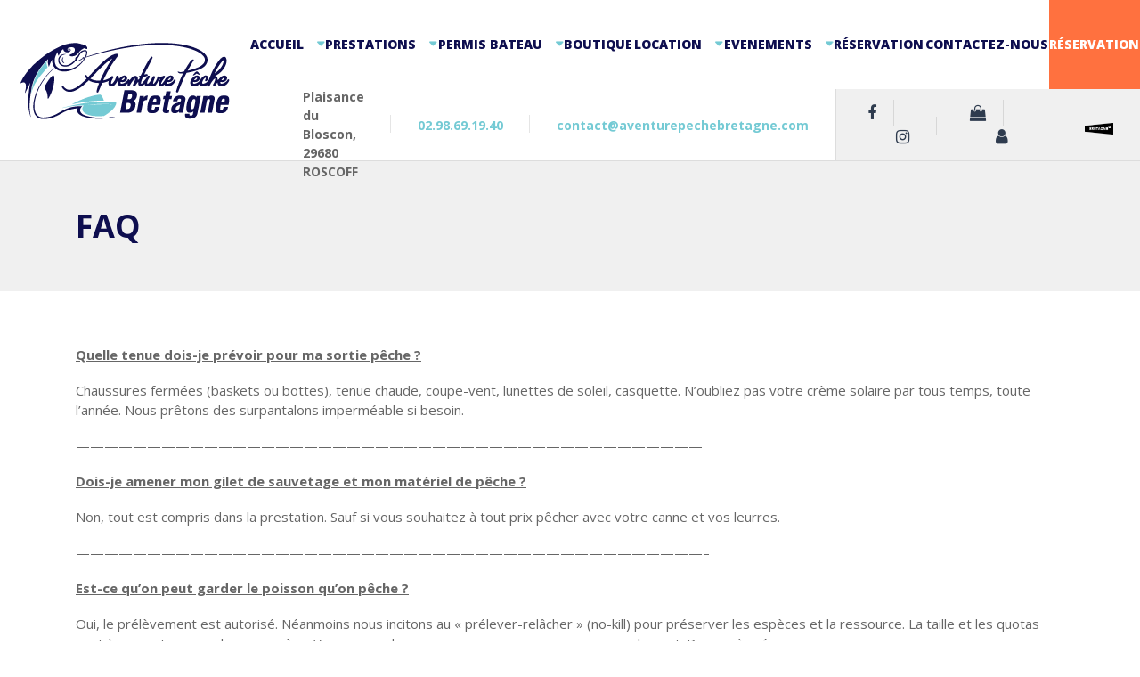

--- FILE ---
content_type: text/html; charset=UTF-8
request_url: https://www.aventurepechebretagne.com/faq/
body_size: 18074
content:

<!DOCTYPE html>
<html lang="fr-FR" class="no-js">
	<head>
		<meta charset="UTF-8" />
		<meta name="viewport" content="width=device-width, initial-scale=1.0" />
		
		<meta name='robots' content='index, follow, max-image-preview:large, max-snippet:-1, max-video-preview:-1' />
	<style>img:is([sizes="auto" i], [sizes^="auto," i]) { contain-intrinsic-size: 3000px 1500px }</style>
	
	<!-- This site is optimized with the Yoast SEO plugin v22.0 - https://yoast.com/wordpress/plugins/seo/ -->
	<title>FAQ - Aventure Pêche Bretagne</title>
	<link rel="canonical" href="https://www.aventurepechebretagne.com/faq/" />
	<meta property="og:locale" content="fr_FR" />
	<meta property="og:type" content="article" />
	<meta property="og:title" content="FAQ - Aventure Pêche Bretagne" />
	<meta property="og:description" content="Quelle tenue dois-je prévoir pour ma sortie pêche ? Chaussures fermées (baskets ou bottes), tenue chaude, coupe-vent, lunettes de soleil, casquette. N’oubliez pas votre crème solaire par tous temps, toute l’année. Nous prêtons des surpantalons imperméable si besoin. &#8212;&#8212;&#8212;&#8212;&#8212;&#8212;&#8212;&#8212;&#8212;&#8212;&#8212;&#8212;&#8212;&#8212;&#8212;&#8212;&#8212;&#8212;&#8212;&#8212;&#8212;&#8212;&#8212;&#8212;&#8212;&#8212;&#8212;&#8212;&#8212;&#8212;&#8212;&#8212;&#8212;&#8212;&#8212;&#8212;&#8212;&#8212;&#8212;&#8212;&#8212;&#8212;&#8212;&#8212; Dois-je amener mon gilet de sauvetage et mon matériel de pêche ? Non, tout est compris dans la &hellip;" />
	<meta property="og:url" content="https://www.aventurepechebretagne.com/faq/" />
	<meta property="og:site_name" content="Aventure Pêche Bretagne" />
	<meta property="article:modified_time" content="2022-01-10T13:15:08+00:00" />
	<meta name="twitter:card" content="summary_large_image" />
	<meta name="twitter:label1" content="Durée de lecture estimée" />
	<meta name="twitter:data1" content="5 minutes" />
	<script type="application/ld+json" class="yoast-schema-graph">{"@context":"https://schema.org","@graph":[{"@type":"WebPage","@id":"https://www.aventurepechebretagne.com/faq/","url":"https://www.aventurepechebretagne.com/faq/","name":"FAQ - Aventure Pêche Bretagne","isPartOf":{"@id":"https://www.aventurepechebretagne.com/#website"},"datePublished":"2021-12-29T13:22:48+00:00","dateModified":"2022-01-10T13:15:08+00:00","breadcrumb":{"@id":"https://www.aventurepechebretagne.com/faq/#breadcrumb"},"inLanguage":"fr-FR","potentialAction":[{"@type":"ReadAction","target":["https://www.aventurepechebretagne.com/faq/"]}]},{"@type":"BreadcrumbList","@id":"https://www.aventurepechebretagne.com/faq/#breadcrumb","itemListElement":[{"@type":"ListItem","position":1,"name":"Accueil","item":"https://www.aventurepechebretagne.com/"},{"@type":"ListItem","position":2,"name":"FAQ"}]},{"@type":"WebSite","@id":"https://www.aventurepechebretagne.com/#website","url":"https://www.aventurepechebretagne.com/","name":"Aventure Pêche Bretagne","description":"Guide &amp; École de Pêche","publisher":{"@id":"https://www.aventurepechebretagne.com/#organization"},"potentialAction":[{"@type":"SearchAction","target":{"@type":"EntryPoint","urlTemplate":"https://www.aventurepechebretagne.com/?s={search_term_string}"},"query-input":"required name=search_term_string"}],"inLanguage":"fr-FR"},{"@type":"Organization","@id":"https://www.aventurepechebretagne.com/#organization","name":"Aventure Pêche Bretagne","url":"https://www.aventurepechebretagne.com/","logo":{"@type":"ImageObject","inLanguage":"fr-FR","@id":"https://www.aventurepechebretagne.com/#/schema/logo/image/","url":"https://www.aventurepechebretagne.com/wp-content/uploads/2019/07/aventure-peche-bretagne.png","contentUrl":"https://www.aventurepechebretagne.com/wp-content/uploads/2019/07/aventure-peche-bretagne.png","width":240,"height":87,"caption":"Aventure Pêche Bretagne"},"image":{"@id":"https://www.aventurepechebretagne.com/#/schema/logo/image/"}}]}</script>
	<!-- / Yoast SEO plugin. -->


<link rel='dns-prefetch' href='//fonts.googleapis.com' />
<link rel="alternate" type="application/rss+xml" title="Aventure Pêche Bretagne &raquo; Flux" href="https://www.aventurepechebretagne.com/feed/" />
<script type="text/javascript">
/* <![CDATA[ */
window._wpemojiSettings = {"baseUrl":"https:\/\/s.w.org\/images\/core\/emoji\/16.0.1\/72x72\/","ext":".png","svgUrl":"https:\/\/s.w.org\/images\/core\/emoji\/16.0.1\/svg\/","svgExt":".svg","source":{"concatemoji":"https:\/\/www.aventurepechebretagne.com\/wp-includes\/js\/wp-emoji-release.min.js?ver=6.8.3"}};
/*! This file is auto-generated */
!function(s,n){var o,i,e;function c(e){try{var t={supportTests:e,timestamp:(new Date).valueOf()};sessionStorage.setItem(o,JSON.stringify(t))}catch(e){}}function p(e,t,n){e.clearRect(0,0,e.canvas.width,e.canvas.height),e.fillText(t,0,0);var t=new Uint32Array(e.getImageData(0,0,e.canvas.width,e.canvas.height).data),a=(e.clearRect(0,0,e.canvas.width,e.canvas.height),e.fillText(n,0,0),new Uint32Array(e.getImageData(0,0,e.canvas.width,e.canvas.height).data));return t.every(function(e,t){return e===a[t]})}function u(e,t){e.clearRect(0,0,e.canvas.width,e.canvas.height),e.fillText(t,0,0);for(var n=e.getImageData(16,16,1,1),a=0;a<n.data.length;a++)if(0!==n.data[a])return!1;return!0}function f(e,t,n,a){switch(t){case"flag":return n(e,"\ud83c\udff3\ufe0f\u200d\u26a7\ufe0f","\ud83c\udff3\ufe0f\u200b\u26a7\ufe0f")?!1:!n(e,"\ud83c\udde8\ud83c\uddf6","\ud83c\udde8\u200b\ud83c\uddf6")&&!n(e,"\ud83c\udff4\udb40\udc67\udb40\udc62\udb40\udc65\udb40\udc6e\udb40\udc67\udb40\udc7f","\ud83c\udff4\u200b\udb40\udc67\u200b\udb40\udc62\u200b\udb40\udc65\u200b\udb40\udc6e\u200b\udb40\udc67\u200b\udb40\udc7f");case"emoji":return!a(e,"\ud83e\udedf")}return!1}function g(e,t,n,a){var r="undefined"!=typeof WorkerGlobalScope&&self instanceof WorkerGlobalScope?new OffscreenCanvas(300,150):s.createElement("canvas"),o=r.getContext("2d",{willReadFrequently:!0}),i=(o.textBaseline="top",o.font="600 32px Arial",{});return e.forEach(function(e){i[e]=t(o,e,n,a)}),i}function t(e){var t=s.createElement("script");t.src=e,t.defer=!0,s.head.appendChild(t)}"undefined"!=typeof Promise&&(o="wpEmojiSettingsSupports",i=["flag","emoji"],n.supports={everything:!0,everythingExceptFlag:!0},e=new Promise(function(e){s.addEventListener("DOMContentLoaded",e,{once:!0})}),new Promise(function(t){var n=function(){try{var e=JSON.parse(sessionStorage.getItem(o));if("object"==typeof e&&"number"==typeof e.timestamp&&(new Date).valueOf()<e.timestamp+604800&&"object"==typeof e.supportTests)return e.supportTests}catch(e){}return null}();if(!n){if("undefined"!=typeof Worker&&"undefined"!=typeof OffscreenCanvas&&"undefined"!=typeof URL&&URL.createObjectURL&&"undefined"!=typeof Blob)try{var e="postMessage("+g.toString()+"("+[JSON.stringify(i),f.toString(),p.toString(),u.toString()].join(",")+"));",a=new Blob([e],{type:"text/javascript"}),r=new Worker(URL.createObjectURL(a),{name:"wpTestEmojiSupports"});return void(r.onmessage=function(e){c(n=e.data),r.terminate(),t(n)})}catch(e){}c(n=g(i,f,p,u))}t(n)}).then(function(e){for(var t in e)n.supports[t]=e[t],n.supports.everything=n.supports.everything&&n.supports[t],"flag"!==t&&(n.supports.everythingExceptFlag=n.supports.everythingExceptFlag&&n.supports[t]);n.supports.everythingExceptFlag=n.supports.everythingExceptFlag&&!n.supports.flag,n.DOMReady=!1,n.readyCallback=function(){n.DOMReady=!0}}).then(function(){return e}).then(function(){var e;n.supports.everything||(n.readyCallback(),(e=n.source||{}).concatemoji?t(e.concatemoji):e.wpemoji&&e.twemoji&&(t(e.twemoji),t(e.wpemoji)))}))}((window,document),window._wpemojiSettings);
/* ]]> */
</script>
<link rel='stylesheet' id='sbi_styles-css' href='https://www.aventurepechebretagne.com/wp-content/plugins/instagram-feed/css/sbi-styles.min.css?ver=6.2.8' type='text/css' media='all' />
<link rel='stylesheet' id='parent-style-css' href='https://www.aventurepechebretagne.com/wp-content/themes/adrenaline-pt/style.css?ver=6.8.3' type='text/css' media='all' />
<style id='wp-emoji-styles-inline-css' type='text/css'>

	img.wp-smiley, img.emoji {
		display: inline !important;
		border: none !important;
		box-shadow: none !important;
		height: 1em !important;
		width: 1em !important;
		margin: 0 0.07em !important;
		vertical-align: -0.1em !important;
		background: none !important;
		padding: 0 !important;
	}
</style>
<link rel='stylesheet' id='wp-block-library-css' href='https://www.aventurepechebretagne.com/wp-includes/css/dist/block-library/style.min.css?ver=6.8.3' type='text/css' media='all' />
<style id='classic-theme-styles-inline-css' type='text/css'>
/*! This file is auto-generated */
.wp-block-button__link{color:#fff;background-color:#32373c;border-radius:9999px;box-shadow:none;text-decoration:none;padding:calc(.667em + 2px) calc(1.333em + 2px);font-size:1.125em}.wp-block-file__button{background:#32373c;color:#fff;text-decoration:none}
</style>
<style id='global-styles-inline-css' type='text/css'>
:root{--wp--preset--aspect-ratio--square: 1;--wp--preset--aspect-ratio--4-3: 4/3;--wp--preset--aspect-ratio--3-4: 3/4;--wp--preset--aspect-ratio--3-2: 3/2;--wp--preset--aspect-ratio--2-3: 2/3;--wp--preset--aspect-ratio--16-9: 16/9;--wp--preset--aspect-ratio--9-16: 9/16;--wp--preset--color--black: #000000;--wp--preset--color--cyan-bluish-gray: #abb8c3;--wp--preset--color--white: #ffffff;--wp--preset--color--pale-pink: #f78da7;--wp--preset--color--vivid-red: #cf2e2e;--wp--preset--color--luminous-vivid-orange: #ff6900;--wp--preset--color--luminous-vivid-amber: #fcb900;--wp--preset--color--light-green-cyan: #7bdcb5;--wp--preset--color--vivid-green-cyan: #00d084;--wp--preset--color--pale-cyan-blue: #8ed1fc;--wp--preset--color--vivid-cyan-blue: #0693e3;--wp--preset--color--vivid-purple: #9b51e0;--wp--preset--gradient--vivid-cyan-blue-to-vivid-purple: linear-gradient(135deg,rgba(6,147,227,1) 0%,rgb(155,81,224) 100%);--wp--preset--gradient--light-green-cyan-to-vivid-green-cyan: linear-gradient(135deg,rgb(122,220,180) 0%,rgb(0,208,130) 100%);--wp--preset--gradient--luminous-vivid-amber-to-luminous-vivid-orange: linear-gradient(135deg,rgba(252,185,0,1) 0%,rgba(255,105,0,1) 100%);--wp--preset--gradient--luminous-vivid-orange-to-vivid-red: linear-gradient(135deg,rgba(255,105,0,1) 0%,rgb(207,46,46) 100%);--wp--preset--gradient--very-light-gray-to-cyan-bluish-gray: linear-gradient(135deg,rgb(238,238,238) 0%,rgb(169,184,195) 100%);--wp--preset--gradient--cool-to-warm-spectrum: linear-gradient(135deg,rgb(74,234,220) 0%,rgb(151,120,209) 20%,rgb(207,42,186) 40%,rgb(238,44,130) 60%,rgb(251,105,98) 80%,rgb(254,248,76) 100%);--wp--preset--gradient--blush-light-purple: linear-gradient(135deg,rgb(255,206,236) 0%,rgb(152,150,240) 100%);--wp--preset--gradient--blush-bordeaux: linear-gradient(135deg,rgb(254,205,165) 0%,rgb(254,45,45) 50%,rgb(107,0,62) 100%);--wp--preset--gradient--luminous-dusk: linear-gradient(135deg,rgb(255,203,112) 0%,rgb(199,81,192) 50%,rgb(65,88,208) 100%);--wp--preset--gradient--pale-ocean: linear-gradient(135deg,rgb(255,245,203) 0%,rgb(182,227,212) 50%,rgb(51,167,181) 100%);--wp--preset--gradient--electric-grass: linear-gradient(135deg,rgb(202,248,128) 0%,rgb(113,206,126) 100%);--wp--preset--gradient--midnight: linear-gradient(135deg,rgb(2,3,129) 0%,rgb(40,116,252) 100%);--wp--preset--font-size--small: 13px;--wp--preset--font-size--medium: 20px;--wp--preset--font-size--large: 36px;--wp--preset--font-size--x-large: 42px;--wp--preset--spacing--20: 0.44rem;--wp--preset--spacing--30: 0.67rem;--wp--preset--spacing--40: 1rem;--wp--preset--spacing--50: 1.5rem;--wp--preset--spacing--60: 2.25rem;--wp--preset--spacing--70: 3.38rem;--wp--preset--spacing--80: 5.06rem;--wp--preset--shadow--natural: 6px 6px 9px rgba(0, 0, 0, 0.2);--wp--preset--shadow--deep: 12px 12px 50px rgba(0, 0, 0, 0.4);--wp--preset--shadow--sharp: 6px 6px 0px rgba(0, 0, 0, 0.2);--wp--preset--shadow--outlined: 6px 6px 0px -3px rgba(255, 255, 255, 1), 6px 6px rgba(0, 0, 0, 1);--wp--preset--shadow--crisp: 6px 6px 0px rgba(0, 0, 0, 1);}:where(.is-layout-flex){gap: 0.5em;}:where(.is-layout-grid){gap: 0.5em;}body .is-layout-flex{display: flex;}.is-layout-flex{flex-wrap: wrap;align-items: center;}.is-layout-flex > :is(*, div){margin: 0;}body .is-layout-grid{display: grid;}.is-layout-grid > :is(*, div){margin: 0;}:where(.wp-block-columns.is-layout-flex){gap: 2em;}:where(.wp-block-columns.is-layout-grid){gap: 2em;}:where(.wp-block-post-template.is-layout-flex){gap: 1.25em;}:where(.wp-block-post-template.is-layout-grid){gap: 1.25em;}.has-black-color{color: var(--wp--preset--color--black) !important;}.has-cyan-bluish-gray-color{color: var(--wp--preset--color--cyan-bluish-gray) !important;}.has-white-color{color: var(--wp--preset--color--white) !important;}.has-pale-pink-color{color: var(--wp--preset--color--pale-pink) !important;}.has-vivid-red-color{color: var(--wp--preset--color--vivid-red) !important;}.has-luminous-vivid-orange-color{color: var(--wp--preset--color--luminous-vivid-orange) !important;}.has-luminous-vivid-amber-color{color: var(--wp--preset--color--luminous-vivid-amber) !important;}.has-light-green-cyan-color{color: var(--wp--preset--color--light-green-cyan) !important;}.has-vivid-green-cyan-color{color: var(--wp--preset--color--vivid-green-cyan) !important;}.has-pale-cyan-blue-color{color: var(--wp--preset--color--pale-cyan-blue) !important;}.has-vivid-cyan-blue-color{color: var(--wp--preset--color--vivid-cyan-blue) !important;}.has-vivid-purple-color{color: var(--wp--preset--color--vivid-purple) !important;}.has-black-background-color{background-color: var(--wp--preset--color--black) !important;}.has-cyan-bluish-gray-background-color{background-color: var(--wp--preset--color--cyan-bluish-gray) !important;}.has-white-background-color{background-color: var(--wp--preset--color--white) !important;}.has-pale-pink-background-color{background-color: var(--wp--preset--color--pale-pink) !important;}.has-vivid-red-background-color{background-color: var(--wp--preset--color--vivid-red) !important;}.has-luminous-vivid-orange-background-color{background-color: var(--wp--preset--color--luminous-vivid-orange) !important;}.has-luminous-vivid-amber-background-color{background-color: var(--wp--preset--color--luminous-vivid-amber) !important;}.has-light-green-cyan-background-color{background-color: var(--wp--preset--color--light-green-cyan) !important;}.has-vivid-green-cyan-background-color{background-color: var(--wp--preset--color--vivid-green-cyan) !important;}.has-pale-cyan-blue-background-color{background-color: var(--wp--preset--color--pale-cyan-blue) !important;}.has-vivid-cyan-blue-background-color{background-color: var(--wp--preset--color--vivid-cyan-blue) !important;}.has-vivid-purple-background-color{background-color: var(--wp--preset--color--vivid-purple) !important;}.has-black-border-color{border-color: var(--wp--preset--color--black) !important;}.has-cyan-bluish-gray-border-color{border-color: var(--wp--preset--color--cyan-bluish-gray) !important;}.has-white-border-color{border-color: var(--wp--preset--color--white) !important;}.has-pale-pink-border-color{border-color: var(--wp--preset--color--pale-pink) !important;}.has-vivid-red-border-color{border-color: var(--wp--preset--color--vivid-red) !important;}.has-luminous-vivid-orange-border-color{border-color: var(--wp--preset--color--luminous-vivid-orange) !important;}.has-luminous-vivid-amber-border-color{border-color: var(--wp--preset--color--luminous-vivid-amber) !important;}.has-light-green-cyan-border-color{border-color: var(--wp--preset--color--light-green-cyan) !important;}.has-vivid-green-cyan-border-color{border-color: var(--wp--preset--color--vivid-green-cyan) !important;}.has-pale-cyan-blue-border-color{border-color: var(--wp--preset--color--pale-cyan-blue) !important;}.has-vivid-cyan-blue-border-color{border-color: var(--wp--preset--color--vivid-cyan-blue) !important;}.has-vivid-purple-border-color{border-color: var(--wp--preset--color--vivid-purple) !important;}.has-vivid-cyan-blue-to-vivid-purple-gradient-background{background: var(--wp--preset--gradient--vivid-cyan-blue-to-vivid-purple) !important;}.has-light-green-cyan-to-vivid-green-cyan-gradient-background{background: var(--wp--preset--gradient--light-green-cyan-to-vivid-green-cyan) !important;}.has-luminous-vivid-amber-to-luminous-vivid-orange-gradient-background{background: var(--wp--preset--gradient--luminous-vivid-amber-to-luminous-vivid-orange) !important;}.has-luminous-vivid-orange-to-vivid-red-gradient-background{background: var(--wp--preset--gradient--luminous-vivid-orange-to-vivid-red) !important;}.has-very-light-gray-to-cyan-bluish-gray-gradient-background{background: var(--wp--preset--gradient--very-light-gray-to-cyan-bluish-gray) !important;}.has-cool-to-warm-spectrum-gradient-background{background: var(--wp--preset--gradient--cool-to-warm-spectrum) !important;}.has-blush-light-purple-gradient-background{background: var(--wp--preset--gradient--blush-light-purple) !important;}.has-blush-bordeaux-gradient-background{background: var(--wp--preset--gradient--blush-bordeaux) !important;}.has-luminous-dusk-gradient-background{background: var(--wp--preset--gradient--luminous-dusk) !important;}.has-pale-ocean-gradient-background{background: var(--wp--preset--gradient--pale-ocean) !important;}.has-electric-grass-gradient-background{background: var(--wp--preset--gradient--electric-grass) !important;}.has-midnight-gradient-background{background: var(--wp--preset--gradient--midnight) !important;}.has-small-font-size{font-size: var(--wp--preset--font-size--small) !important;}.has-medium-font-size{font-size: var(--wp--preset--font-size--medium) !important;}.has-large-font-size{font-size: var(--wp--preset--font-size--large) !important;}.has-x-large-font-size{font-size: var(--wp--preset--font-size--x-large) !important;}
:where(.wp-block-post-template.is-layout-flex){gap: 1.25em;}:where(.wp-block-post-template.is-layout-grid){gap: 1.25em;}
:where(.wp-block-columns.is-layout-flex){gap: 2em;}:where(.wp-block-columns.is-layout-grid){gap: 2em;}
:root :where(.wp-block-pullquote){font-size: 1.5em;line-height: 1.6;}
</style>
<link rel='stylesheet' id='contact-form-7-css' href='https://www.aventurepechebretagne.com/wp-content/plugins/contact-form-7/includes/css/styles.css?ver=5.8.7' type='text/css' media='all' />
<link rel='stylesheet' id='woocommerce-layout-css' href='https://www.aventurepechebretagne.com/wp-content/plugins/woocommerce/assets/css/woocommerce-layout.css?ver=10.0.5' type='text/css' media='all' />
<link rel='stylesheet' id='woocommerce-smallscreen-css' href='https://www.aventurepechebretagne.com/wp-content/plugins/woocommerce/assets/css/woocommerce-smallscreen.css?ver=10.0.5' type='text/css' media='only screen and (max-width: 768px)' />
<link rel='stylesheet' id='woocommerce-general-css' href='https://www.aventurepechebretagne.com/wp-content/plugins/woocommerce/assets/css/woocommerce.css?ver=10.0.5' type='text/css' media='all' />
<style id='woocommerce-inline-inline-css' type='text/css'>
.woocommerce form .form-row .required { visibility: visible; }
</style>
<link rel='stylesheet' id='brands-styles-css' href='https://www.aventurepechebretagne.com/wp-content/plugins/woocommerce/assets/css/brands.css?ver=10.0.5' type='text/css' media='all' />
<link rel='stylesheet' id='adrenaline-main-css' href='https://www.aventurepechebretagne.com/wp-content/themes/adrenaline-pt-child/style.css?ver=1.0.0' type='text/css' media='all' />
<link rel='stylesheet' id='adrenaline-woocommerce-css' href='https://www.aventurepechebretagne.com/wp-content/themes/adrenaline-pt/woocommerce.css?ver=1.0.0' type='text/css' media='all' />
<style id='adrenaline-woocommerce-inline-css' type='text/css'>
/* WP Customizer start */
@media (max-width: 991px) { .main-navigation { background-color: #0e0e4f; } }
@media (max-width: 991px) { .main-navigation a { color: #a3adbc; } }
@media (max-width: 991px) { .main-navigation .menu-item:focus > a, .main-navigation .menu-item:hover > a { color: #ffffff; } }
@media (max-width: 991px) { .main-navigation .sub-menu .menu-item > a { color: #f0f0f0; } }
@media (max-width: 991px) { .main-navigation .sub-menu .menu-item:hover > a, .main-navigation .sub-menu .menu-item:focus > a { color: #ffffff; } }
@media (min-width: 992px) { .header__navigation, .header__navigation-container { background-color: #ffffff; } }
@media (min-width: 992px) { .main-navigation a { color: #0e0e4f; } }
@media (min-width: 992px) { .main-navigation > .menu-item:focus > a, .main-navigation > .menu-item:hover > a, .main-navigation > .current-menu-item > a, .main-navigation > .current-menu-ancestor > a { color: #0e0e4f; } }
@media (min-width: 992px) { .main-navigation .sub-menu a { background-color: #0e0e4f; } }
@media (min-width: 992px) { .main-navigation .sub-menu .menu-item a { color: #a3adbc; } }
@media (min-width: 992px) { .main-navigation .sub-menu .menu-item > a:hover { color: #0e0e4f; } }
.page-header__container { background-color: #f0f0f0; }
.page-header__title { color: #0e0e4f; }
.page-header__subtitle { color: #666666; }
.breadcrumbs a, .breadcrumbs a::after { color: #666666; }
.breadcrumbs a:focus, .breadcrumbs a:hover { color: #2addd7; }
.breadcrumbs .current-item, .breadcrumbs span > span { color: #666666; }
.content-area, .content-area .icon-box, .adrenaline-table, .number-counter__title { color: #666666; }
h1, h2, h3, h4, h5, h6, hentry__title, .hentry__title a, .time-table .widget-title, .latest-news--block .latest-news__title a, .latest-news--more-news, .portfolio-grid__item-title, .portfolio-grid__price, .special-offer__title, .special-offer__price, .pricing-list__title, .pricing-list__price, .weather-current__temperature, .accordion__panel .panel-title a.collapsed, .accordion .more-link, .masonry .article__title-link, .widget_archive a, .widget_pages a, .widget_categories a, .widget_meta a, .widget_recent_comments a, .widget_recent_entries a, .widget_rss a, .testimonial__author, .number-counter__number, .page-box__title a, .sidebar__headings, body.woocommerce-page ul.products li.product h3, .woocommerce ul.products li.product h3, body.woocommerce-page .entry-summary .entry-title, .header-info__link { color: #0e0e4f; }
a, .accordion__panel .panel-title a:hover, .main-navigation > .menu-item-has-children > a::after, .person-profile__skill-rating, .time-table .week-day.today, .portfolio-grid__nav-item.is-active > .portfolio-grid__nav-link, .weather-current__title, .accordion .more-link:focus, .accordion .more-link:hover, .footer-bottom__center a .fa, .pagination .current, body.woocommerce-page ul.products li.product a:hover img, .woocommerce ul.products li.product a:hover img, .portfolio-grid__nav-link:focus, .portfolio-grid__nav-link:hover, .portfolio-grid__nav-item.is-active > .portfolio-grid__nav-link:focus, .portfolio-grid__nav-item.is-active > .portfolio-grid__nav-link:hover, .btn-outline-primary, a.icon-box:focus .fa, a.icon-box:hover .fa, .pagination .page-numbers:focus, .pagination .page-numbers:hover, .content-area .widget_nav_menu .menu .current-menu-item > a, .widget_archive .current-cat a, .widget_archive .current_page_item a, .widget_pages .current-cat a, .widget_pages .current_page_item a, .widget_categories .current-cat a, .widget_categories .current_page_item a, .widget_meta .current-cat a, .widget_meta .current_page_item a, .widget_recent_comments .current-cat a, .widget_recent_comments .current_page_item a, .widget_recent_entries .current-cat a, .widget_recent_entries .current_page_item a, .widget_rss .current-cat a, .widget_rss .current_page_item a, .widget_archive a::before, .widget_pages a::before, .widget_categories a::before, .widget_meta a::before, .widget_archive a:hover, .widget_pages a:hover, .widget_categories a:hover, .widget_meta a:hover, .widget_recent_comments a:hover, .widget_recent_entries a:hover, .widget_rss a:hover, .content-area .widget_nav_menu .menu a:focus, .content-area .widget_nav_menu .menu a:hover, .content-area .widget_nav_menu .menu a::before, body.woocommerce-page .woocommerce-MyAccount-navigation a:focus, body.woocommerce-page .woocommerce-MyAccount-navigation a:hover, body.woocommerce-page .woocommerce-MyAccount-navigation a::before, .header .social-icons__link:focus, .header .social-icons__link:hover, .header-info__link .fa, .header-info__link:focus, .header-info__link:hover, .accordion__panel .panel-title a, body.woocommerce-page ul.products li.product a, .woocommerce ul.products li.product a, body.woocommerce-page nav.woocommerce-pagination ul li span.current, body.woocommerce-page nav.woocommerce-pagination ul li a:focus, body.woocommerce-page nav.woocommerce-pagination ul li a:hover, body.woocommerce-page div.product .woocommerce-tabs ul.tabs li.active a, body.woocommerce-page div.product .woocommerce-tabs ul.tabs li:hover a, body.woocommerce-page .widget_product_categories .product-categories li.current-cat > a, body.woocommerce-page .widget_product_categories .product-categories a::before, body.woocommerce-page .widget_product_categories .product-categories a:focus, body.woocommerce-page .widget_product_categories .product-categories a:hover, body.woocommerce-page .quantity .qty:focus, body.woocommerce-page ul.product_list_widget .amount, .woocommerce.widget_shopping_cart .total .amount, .wpml-ls .wpml-ls-item-toggle::after, .multi-page a .btn, .header-info__social-link:focus, .header-info__social-link:hover { color: #74cad4; }
a:focus, a:hover, .btn-outline-primary:focus, .btn-outline-primary:hover, .weather-current__title:focus, .weather-current__title:hover { color: #61c3ce; }
.header__logo, .main-navigation > .menu-item::before, .person-profile__label, .portfolio-grid__nav-link:focus::before, .portfolio-grid__nav-link:hover::before, .portfolio-grid__label, .portfolio-grid__nav-item.is-active > .portfolio-grid__nav-link::before, .special-offer__label, .pricing-list__badge, .adrenaline-table thead th, .brochure-box, .btn-outline-primary:hover, .btn-outline-primary:focus, .btn-outline-primary.focus, .btn-outline-primary:active, .btn-outline-primary.active, .btn-primary, .widget_calendar caption, .testimonial::before, .testimonial::after, .number-counter__bar--progress, .footer-top__logo, .page-header-portfolio__label, body.woocommerce-page .widget_price_filter .ui-slider .ui-slider-handle, body.woocommerce-page .widget_price_filter .ui-slider .ui-slider-range, body.woocommerce-page a.button:hover, body.woocommerce-page input.button:hover, body.woocommerce-page input.button.alt:hover, body.woocommerce-page button.button:hover, body.woocommerce-page #review_form #respond input#submit, body.woocommerce-page div.product form.cart .button.single_add_to_cart_button, body.woocommerce-page div.product form.cart .button.single_add_to_cart_button:focus, body.woocommerce-page div.product form.cart .button.single_add_to_cart_button:hover, body.woocommerce-page .woocommerce-error a.button, body.woocommerce-page .woocommerce-info a.button, body.woocommerce-page .woocommerce-message a.button, .woocommerce button.button.alt:disabled, .woocommerce button.button.alt:disabled:hover, .woocommerce button.button.alt:disabled[disabled], .woocommerce button.button.alt:disabled[disabled]:hover, .woocommerce-cart .wc-proceed-to-checkout a.checkout-button, body.woocommerce-page #payment #place_order, body.woocommerce-page a.add_to_cart_button:hover, .woocommerce a.add_to_cart_button:hover, .timetable a.timetable__item:focus .timetable__content, .timetable a.timetable__item:focus .timetable__date, .timetable a.timetable__item:hover .timetable__date, .timetable a.timetable__item:hover .timetable__content, body.woocommerce-page .widget_product_search .search-field + input:hover, body.woocommerce-page .widget_product_search .search-field + input:focus, body.woocommerce-page div.product .woocommerce-tabs ul.tabs li.active a::before, .wc-appointments-appointment-form .slot-picker li.selected a, .wc-appointments-appointment-form .slot-picker li.selected:hover a, .wc-appointments-date-picker .ui-datepicker td.ui-datepicker-current-day a, .wc-appointments-date-picker .ui-datepicker td.ui-datepicker-current-day a:hover, .wc-appointments-date-picker .ui-datepicker td.appointable-range .ui-state-default, body.woocommerce-page .widget_shopping_cart_content .buttons .checkout { background-color: #74cad4; }
.btn-primary:focus, .btn-primary:hover, .brochure-box:focus, .brochure-box:hover, body.woocommerce-page #review_form #respond input#submit:hover, .woocommerce-cart .wc-proceed-to-checkout a.checkout-button:hover, body.woocommerce-page #payment #place_order:hover, body.woocommerce-page .woocommerce-error a.button:hover, body.woocommerce-page .woocommerce-info a.button:hover, body.woocommerce-page .woocommerce-message a.button:hover, body.woocommerce-page #review_form #respond input#submit:hover, .woocommerce-cart .wc-proceed-to-checkout a.checkout-button:hover, body.woocommerce-page .widget_shopping_cart_content .buttons .checkout:hover { background-color: #61c3ce; }
.btn-primary:active:hover, .btn-primary:active:focus, .btn-primary:active.focus, .btn-primary.active.focus, .btn-primary.active:focus, .btn-primary.active:hover { background-color: #4dbbc8; }
.portfolio-grid__nav-item.is-active:first-of-type .portfolio-grid__nav-link, .portfolio-grid__nav-link:focus, .portfolio-grid__nav-link:hover, .btn-outline-primary, .btn-outline-primary:hover, .btn-outline-primary:focus, .btn-outline-primary.focus, .btn-outline-primary:active, .btn-outline-primary.active, .btn-primary, .pagination .current:first-child, .pagination .current, .portfolio-grid__nav-item.is-active > .portfolio-grid__nav-link, .portfolio-grid__nav-item:first-of-type .portfolio-grid__nav-link:focus, .portfolio-grid__nav-item:first-of-type .portfolio-grid__nav-link:hover, .widget_search .search-field:focus, .content-area .widget_nav_menu .menu .current-menu-item > a, .content-area .widget_nav_menu .menu li.current-menu-item:first-of-type > a, body.woocommerce-page .widget_product_search .search-field + input:hover, body.woocommerce-page .widget_product_search .search-field + input:focus, body.woocommerce-page nav.woocommerce-pagination ul li span.current, body.woocommerce-page div.product .woocommerce-tabs ul.tabs li.active a, body.woocommerce-page div.product .woocommerce-tabs ul.tabs li:hover a, body.woocommerce-page .widget_product_categories .product-categories li.current-cat > a, body.woocommerce-page .quantity .qty:focus, body.woocommerce-page .widget_shopping_cart_content .buttons .checkout { border-color: #74cad4; }
.btn-primary:focus, .btn-primary:hover { border-color: #61c3ce; }
.btn-primary:active:hover, .btn-primary:active:focus, .btn-primary:active.focus, .btn-primary.active.focus, .btn-primary.active:focus, .btn-primary.active:hover { border-color: #4dbbc8; }
.btn-secondary { background-color: #0e0e4f; }
.btn-secondary:focus, .btn-secondary:hover { background-color: #121265; }
.btn-secondary { border-color: #0e0e4f; }
.btn-secondary:focus, .btn-secondary:hover { border-color: #121265; }
.btn-outline-secondary { color: #0e0e4f; }
.btn-outline-secondary:focus, .btn-outline-secondary:hover { color: #121265; }
.btn-light { background-color: #ffffff; }
.btn-light:focus, .btn-light:hover { background-color: #f2f2f2; }
body .boxed-container { background-color: #ffffff; }
.footer-top { background-color: #0e0e4f; }
.footer-top__heading, .footer-top__widgets .time-table .widget-title { color: #ffffff; }
.footer-top { color: #a3adbc; }
.footer-top a, .footer-top .widget_nav_menu .menu a { color: #a3adbc; }
.footer-bottom { background-color: #ffffff; }
.footer-bottom { color: #666666; }
.footer-bottom a { color: #ffffff; }
/* WP Customizer end */

			@media (min-width: 992px) {
				.header__logo--default {
					width: 280px;
				}
				.header__widgets {
					width: calc(100% - 280px);
					margin-left: 280px;
				}
				.header__navigation {
					width: calc(100% - 280px);
				}
			}



</style>
<link rel='stylesheet' id='adrenaline-google-fonts-css' href='//fonts.googleapis.com/css?family=Open+Sans%3A400%2C700%2C800%7CGloria+Hallelujah%3A400&#038;subset=latin' type='text/css' media='all' />
<link rel='stylesheet' id='wp-featherlight-css' href='https://www.aventurepechebretagne.com/wp-content/plugins/wp-featherlight/css/wp-featherlight.min.css?ver=1.3.4' type='text/css' media='all' />
<script type="text/javascript" src="https://www.aventurepechebretagne.com/wp-includes/js/jquery/jquery.min.js?ver=3.7.1" id="jquery-core-js"></script>
<script type="text/javascript" src="https://www.aventurepechebretagne.com/wp-includes/js/jquery/jquery-migrate.min.js?ver=3.4.1" id="jquery-migrate-js"></script>
<script type="text/javascript" src="https://www.aventurepechebretagne.com/wp-content/plugins/woocommerce/assets/js/jquery-blockui/jquery.blockUI.min.js?ver=2.7.0-wc.10.0.5" id="jquery-blockui-js" defer="defer" data-wp-strategy="defer"></script>
<script type="text/javascript" id="wc-add-to-cart-js-extra">
/* <![CDATA[ */
var wc_add_to_cart_params = {"ajax_url":"\/wp-admin\/admin-ajax.php","wc_ajax_url":"\/?wc-ajax=%%endpoint%%","i18n_view_cart":"Voir le panier","cart_url":"https:\/\/www.aventurepechebretagne.com\/shop\/panier\/","is_cart":"","cart_redirect_after_add":"no"};
/* ]]> */
</script>
<script type="text/javascript" src="https://www.aventurepechebretagne.com/wp-content/plugins/woocommerce/assets/js/frontend/add-to-cart.min.js?ver=10.0.5" id="wc-add-to-cart-js" defer="defer" data-wp-strategy="defer"></script>
<script type="text/javascript" src="https://www.aventurepechebretagne.com/wp-content/plugins/woocommerce/assets/js/js-cookie/js.cookie.min.js?ver=2.1.4-wc.10.0.5" id="js-cookie-js" defer="defer" data-wp-strategy="defer"></script>
<script type="text/javascript" id="woocommerce-js-extra">
/* <![CDATA[ */
var woocommerce_params = {"ajax_url":"\/wp-admin\/admin-ajax.php","wc_ajax_url":"\/?wc-ajax=%%endpoint%%","i18n_password_show":"Afficher le mot de passe","i18n_password_hide":"Masquer le mot de passe"};
/* ]]> */
</script>
<script type="text/javascript" src="https://www.aventurepechebretagne.com/wp-content/plugins/woocommerce/assets/js/frontend/woocommerce.min.js?ver=10.0.5" id="woocommerce-js" defer="defer" data-wp-strategy="defer"></script>
<script type="text/javascript" src="https://www.aventurepechebretagne.com/wp-content/themes/adrenaline-pt/assets/js/modernizr.custom.20160801.js" id="modernizr-js"></script>
<link rel="https://api.w.org/" href="https://www.aventurepechebretagne.com/wp-json/" /><link rel="alternate" title="JSON" type="application/json" href="https://www.aventurepechebretagne.com/wp-json/wp/v2/pages/8765" /><link rel="EditURI" type="application/rsd+xml" title="RSD" href="https://www.aventurepechebretagne.com/xmlrpc.php?rsd" />
<meta name="generator" content="WordPress 6.8.3" />
<meta name="generator" content="WooCommerce 10.0.5" />
<link rel='shortlink' href='https://www.aventurepechebretagne.com/?p=8765' />
<link rel="alternate" title="oEmbed (JSON)" type="application/json+oembed" href="https://www.aventurepechebretagne.com/wp-json/oembed/1.0/embed?url=https%3A%2F%2Fwww.aventurepechebretagne.com%2Ffaq%2F" />
<link rel="alternate" title="oEmbed (XML)" type="text/xml+oembed" href="https://www.aventurepechebretagne.com/wp-json/oembed/1.0/embed?url=https%3A%2F%2Fwww.aventurepechebretagne.com%2Ffaq%2F&#038;format=xml" />
	<noscript><style>.woocommerce-product-gallery{ opacity: 1 !important; }</style></noscript>
			<style type="text/css" id="wp-custom-css">
			/*
You can add your own CSS here.

Click the help icon above to learn more.
*/

.pt-sticky-menu__container {
  z-index: 999;
}

.testimonial {
	background-color: #f0f0f0;}

.header__logo, .footer-top__logo{background-color: #fff;}

.latest-posts__item{background: #74cad4 url("wp-content/themes/adrenaline-pt/assets/images/contour-pattern.png") no-repeat center center;}

.testimonial__carousel {
	color: #74cad4; border: 2px solid #74cad4;} 

.h6.timetable__title, .timetable__date{color: #0e0e4f;
    padding: 10px;

}

.btn-dark{background-color:#0e0e4f; color:#fff; padding: 12px;}

.btn-full-dark{background-color:#0e0e4f; color:#fff; width:100%; padding: 12px;}

.btn-light{background-color:#fff; color:#0e0e4f; padding: 12px;}

.btn-orange{background-color:#ff713f; color:#fff; padding: 12px;}
.btn-orange-gift{background-color:#ff713f; color:#fff; padding: 12px; margin-top:15px;}
.btn-full-orange{background-color:#ff713f; color:#fff; width:100%; padding: 12px;}

.weather-current__powered-by-link {
	display: none;}

.weather-current a.weather-current__title::after {
	display: none;}

body {
	font-size: 15px !important;}

.page-header-portfolio__price {    color: #0e0e4f;}

.btn {font-size: 1em;}

.header__slider {
	width: 100%;}
/*.pt-slick-carousel {
	height: 30rem;}

/*.slick-list {
	height: 30rem !important;}*/

.pt-slick-carousel__content-title {
	font-size: 2.5rem;}

.pt-slick-carousel__content {
	font-size: 16px !important;}

.pt-slick-carousel__label-container{display:none;}

.masonry .article__author{display:none;}

.widget_recent_entries a{padding: 0 0 0.3333333333rem; font-weight: 300;}


.page-header-portfolio__label{
    max-width: 40%;
}

.woocommerce div.product form.cart table {
	border-width: 0 0 0px;}

td {
	border-width: 0 0px 0px 0;}

body.woocommerce-page div.product p.price {

	color: #ff7240;}

.portfolio-grid__label{
	max-width: 54%;}
.footer-bottom__center, .footer-bottom__center a {
    background-color: #ff713f;
	color: #fff; text-decoration:none;}

.latest-posts__item::after {
	opacity: 0.5;}

.btn-orange:hover{color:#0e0e4f;}
.btn-orange-gift:hover{color:#0e0e4f;}
.testimonial__carousel:hover{color:#0e0e4f;}

li.menu-item-3929{background: #ff713f;
color: #fff;}
li.menu-item-3929 a{
color: #fff;}

a:hover {
	text-decoration: none;}

/*.textwidget a{color:#666666}*/
.post-navigation:focus .post-navigation__title, .post-navigation:hover .post-navigation__title {
	text-decoration: none; color:#61c3ce;}
#comments, .page-header-single__author{display:none;}

body.woocommerce-page div.product .woocommerce-tabs h2 {    color: #74cad4;}

small, .small {
	font-size: 1rem;}

.woocommerce ul.products li.product .woocommerce-loop-product__title{
	height: 54px;}

h1, h2, h3, h4, h5, h6, .h1, .h2, .h3, .h4, .h5, .h6 {
	font-weight: 700;}

body.woocommerce-page ul.products li.product .price, .woocommerce ul.products li.product .price {color: #0e0e4f;}
	
	body.woocommerce-page div.product form.cart div.quantity ~ .button.single_add_to_cart_button {padding: 1.2777777778rem 1.6666666667rem 1.2222222222rem;}

/*body.woocommerce-page .woocommerce-error, body.woocommerce-page .woocommerce-info, body.woocommerce-page .woocommerce-message, body.woocommerce-page .woocommerce-error, body.woocommerce-page .woocommerce-info, body.woocommerce-page .woocommerce-message p {
	line-height: 0.7rem; margin-bottom:0px;}

body.woocommerce-page .woocommerce-error, body.woocommerce-page .woocommerce-info, body.woocommerce-page .woocommerce-message{padding: 25px 0px 10px 60px !important; margin-bottom: 40px;}*/

body.woocommerce-page .woocommerce-error::before{color:red; top: calc(40% - 1.3333333333rem);}
		
img.pw-instagram__photo{height: 82%;}
		
p.woocommerce-thankyou-order-received{font-size: 0.8333333333rem;
margin-top: 0.8333333333rem;
margin-bottom: 0.8333333333rem;     font-weight: 700;
 color: #ff713f;}
		
	body.woocommerce-page div.product form.cart .button.single_add_to_cart_button {
		padding: 1.2777777778rem 1.6666666667rem 1.2222222222rem;}

.portfolio-grid__label {
	max-width: 60%;}

body.woocommerce-page a.button, body.woocommerce-page input.button, body.woocommerce-page input.button.alt, body.woocommerce-page button.button {
    display: inline-block;
    text-transform: uppercase;
    font-weight: 800;
    font-size: 0.6666666667rem;
    text-shadow: none;
    border-radius: 3.3333333333rem;
    background-color: #dddddd;
    color: #333333;
    transition: all 100ms ease-out;
	margin: 5px;}

label{
    -ms-touch-action: manipulation;
    touch-action: manipulation;
    font-size: 15px;
    font-weight: 700;
    color: #0e0e4f;}

.related.products{display:none;}

body.woocommerce-page .upsells.products ul.products li.product, body.woocommerce-page .related ul.products li.product{width:28.8% !important;}

.person-profile__label {
    font-size: 16px;
margin-left:0px;
}
.sidebar{
background-color: #f0f0f0;
padding: 30px;}

.person-profile__container {
    padding: 0px;
}


.breadcrumbs {
	display: none;}
.sidebar .widget {

	margin-bottom: 30px;}
.button.sidebar {

    width: 100%;
	text-align: center;}

.fa.fa-user {
    padding-right: 12px;
	font-size: 19px;}

.page-header-portfolio__cta-container {
	background-color: #ff713f;}


élément {

}
body.woocommerce-page .quantity .qty {

    width: 100%;
    height: 3.3333333333rem;
    font-size: 0.8888888889rem;
    background-color: #ffffff;
    color: #2e3b4e;
    border: 2px solid #74cad4;
    border-radius: 50px;
	padding: 10px;}
body.woocommerce-page table.shop_table .product-name a {
    color: #0e0e4f;
    font-size: 17px;
	font-weight: 700;}

p.woocommerce-thankyou-order-received {
	font-size: 20px;}

.woocommerce ul.order_details {
    margin: 0 0 3em;
    list-style: none;
    background-color: rgba(0,0,0,.07);
	padding: 1em;}

.woocommerce table.my_account_orders {
	font-size: 0.7777777778rem;}

mark, .mark {
	background-color: #ffe0d5;}

body.woocommerce-page .woocommerce-MyAccount-navigation a {
	font-weight: 700;}		</style>
				
<!-- Global site tag (gtag.js) - Google Analytics -->
<script async src="https://www.googletagmanager.com/gtag/js?id=UA-91321545-5"></script>
<script>
  window.dataLayer = window.dataLayer || [];
  function gtag(){dataLayer.push(arguments);}
  gtag('js', new Date());

  gtag('config', 'UA-91321545-5');
</script>

	</head>

	<body data-rsssl=1 class="wp-singular page-template-default page page-id-8765 wp-theme-adrenaline-pt wp-child-theme-adrenaline-pt-child theme-adrenaline-pt woocommerce-no-js wp-featherlight-captions adrenaline-pt">
	<div class="boxed-container">

	
<header class="site-header  header">
	<!-- Logo -->
	<a class="header__logo  header__logo--default" href="https://www.aventurepechebretagne.com/">
					<img src="https://www.aventurepechebretagne.com/wp-content/uploads/2019/07/aventure-peche-bretagne.png" alt="Aventure Pêche Bretagne" srcset="https://www.aventurepechebretagne.com/wp-content/uploads/2019/07/aventure-peche-bretagne.png, https://www.aventurepechebretagne.com/wp-content/uploads/2019/07/aventure-peche-bretagne-retina.png 2x" class="img-fluid"  width="240" height="87"  />
			</a>
	<!-- Toggle button for Main Navigation on mobile -->
	<button class="btn  btn-secondary  header__navbar-toggler  hidden-lg-up  js-sticky-mobile-option" type="button" data-toggle="collapse" data-target="#adrenaline-main-navigation"><i class="fa  fa-bars  hamburger"></i> <span>MENU</span></button>
	<!-- Main Navigation -->
	<nav class="header__navigation  collapse  navbar-toggleable-md" id="adrenaline-main-navigation" aria-label="Menu principal">
		<ul id="menu-main-menu" class="main-navigation  js-main-nav  js-dropdown" role="menubar"><li id="menu-item-3294" class="menu-item menu-item-type-post_type menu-item-object-page menu-item-home menu-item-has-children menu-item-3294" aria-haspopup="true" aria-expanded="false" tabindex="0"><a href="https://www.aventurepechebretagne.com/">Accueil</a>
<ul class="sub-menu">
	<li id="menu-item-35" class="menu-item menu-item-type-post_type menu-item-object-page menu-item-35"><a href="https://www.aventurepechebretagne.com/presentation/">Présentation</a></li>
	<li id="menu-item-11" class="menu-item menu-item-type-post_type menu-item-object-page menu-item-11"><a href="https://www.aventurepechebretagne.com/actualites/">Actu</a></li>
</ul>
</li>
<li id="menu-item-33" class="menu-item menu-item-type-post_type menu-item-object-page menu-item-has-children menu-item-33" aria-haspopup="true" aria-expanded="false" tabindex="0"><a href="https://www.aventurepechebretagne.com/prestations/">Prestations</a>
<ul class="sub-menu">
	<li id="menu-item-50048" class="menu-item menu-item-type-post_type menu-item-object-page menu-item-has-children menu-item-50048" aria-haspopup="true" aria-expanded="false" tabindex="0"><a href="https://www.aventurepechebretagne.com/prestations-mer/">Prestations Mer</a>
	<ul class="sub-menu">
		<li id="menu-item-50100" class="menu-item menu-item-type-post_type menu-item-object-page menu-item-has-children menu-item-50100" aria-haspopup="true" aria-expanded="false" tabindex="0"><a href="https://www.aventurepechebretagne.com/en-bateaux/">En bateaux</a>
		<ul class="sub-menu">
			<li id="menu-item-50058" class="menu-item menu-item-type-post_type menu-item-object-portfolio menu-item-50058"><a href="https://www.aventurepechebretagne.com/prestation/decouverte-2h/">Découverte de la pêche en mer 2h</a></li>
			<li id="menu-item-50052" class="menu-item menu-item-type-post_type menu-item-object-portfolio menu-item-50052"><a href="https://www.aventurepechebretagne.com/prestation/forfait-famille/">Forfait Pêche en famille 2h</a></li>
			<li id="menu-item-50064" class="menu-item menu-item-type-post_type menu-item-object-portfolio menu-item-50064"><a href="https://www.aventurepechebretagne.com/prestation/guidage-en-bateau-3-heures/">Pêche 3h Multi-espèces</a></li>
			<li id="menu-item-50063" class="menu-item menu-item-type-post_type menu-item-object-portfolio menu-item-50063"><a href="https://www.aventurepechebretagne.com/prestation/guidage-en-bateau-4-heures/">Pêche 4h Multi-espèces</a></li>
			<li id="menu-item-50062" class="menu-item menu-item-type-post_type menu-item-object-portfolio menu-item-50062"><a href="https://www.aventurepechebretagne.com/prestation/guidage-en-bateau-8-heures/">Pêche 8h Multi-espèces</a></li>
			<li id="menu-item-50054" class="menu-item menu-item-type-post_type menu-item-object-portfolio menu-item-50054"><a href="https://www.aventurepechebretagne.com/prestation/bar-au-lancer/">Pêche du Bar au lancer 4h</a></li>
			<li id="menu-item-50056" class="menu-item menu-item-type-post_type menu-item-object-portfolio menu-item-50056"><a href="https://www.aventurepechebretagne.com/prestation/guidage-en-bateau-bar-au-lancer-8h/">Pêche du Bar Bar au lancer 8h</a></li>
			<li id="menu-item-50049" class="menu-item menu-item-type-post_type menu-item-object-portfolio menu-item-50049"><a href="https://www.aventurepechebretagne.com/prestation/privatisation-du-bateau-4h/">Privatisation du bateau 4h pour 4</a></li>
			<li id="menu-item-50050" class="menu-item menu-item-type-post_type menu-item-object-portfolio menu-item-50050"><a href="https://www.aventurepechebretagne.com/prestation/privatisation-du-bateau-8h/">Privatisation du bateau 8h pour 4</a></li>
			<li id="menu-item-50053" class="menu-item menu-item-type-post_type menu-item-object-portfolio menu-item-50053"><a href="https://www.aventurepechebretagne.com/prestation/guidage-en-bateau-peche-sur-epaves/">Pêche au large sur épaves</a></li>
			<li id="menu-item-50061" class="menu-item menu-item-type-post_type menu-item-object-portfolio menu-item-50061"><a href="https://www.aventurepechebretagne.com/prestation/guidage-en-bateau-thon/">Pêche du thon rouge</a></li>
		</ul>
</li>
		<li id="menu-item-50101" class="menu-item menu-item-type-post_type menu-item-object-page menu-item-has-children menu-item-50101" aria-haspopup="true" aria-expanded="false" tabindex="0"><a href="https://www.aventurepechebretagne.com/du-bord/">Du bord</a>
		<ul class="sub-menu">
			<li id="menu-item-50091" class="menu-item menu-item-type-post_type menu-item-object-portfolio menu-item-50091"><a href="https://www.aventurepechebretagne.com/prestation/auxleurres/">Pêche du bord aux leurres</a></li>
			<li id="menu-item-50977" class="menu-item menu-item-type-post_type menu-item-object-portfolio menu-item-50977"><a href="https://www.aventurepechebretagne.com/prestation/guidage-de-la-cote-surfcasting/">Pêche en surfcasting</a></li>
		</ul>
</li>
	</ul>
</li>
	<li id="menu-item-50078" class="menu-item menu-item-type-post_type menu-item-object-page menu-item-has-children menu-item-50078" aria-haspopup="true" aria-expanded="false" tabindex="0"><a href="https://www.aventurepechebretagne.com/prestations-eau-douce/">Prestations Eau Douce</a>
	<ul class="sub-menu">
		<li id="menu-item-50090" class="menu-item menu-item-type-post_type menu-item-object-portfolio menu-item-50090"><a href="https://www.aventurepechebretagne.com/prestation/peche-des-carnassiers-en-float-tube-4h/">Pêche des carnassiers en Float-tube 4h</a></li>
		<li id="menu-item-50080" class="menu-item menu-item-type-post_type menu-item-object-portfolio menu-item-50080"><a href="https://www.aventurepechebretagne.com/prestation/venez-traquer-la-truite-fario-aux-leurres/">Pêche de la truite aux leurres</a></li>
	</ul>
</li>
	<li id="menu-item-50051" class="menu-item menu-item-type-post_type menu-item-object-portfolio menu-item-50051"><a href="https://www.aventurepechebretagne.com/prestation/ceetteambuilding/">CE et Team Builiding</a></li>
	<li id="menu-item-3293" class="menu-item menu-item-type-post_type menu-item-object-page menu-item-has-children menu-item-3293" aria-haspopup="true" aria-expanded="false" tabindex="0"><a href="https://www.aventurepechebretagne.com/ecole-de-peche/">École de pêche et Scolaires</a>
	<ul class="sub-menu">
		<li id="menu-item-50077" class="menu-item menu-item-type-post_type menu-item-object-portfolio menu-item-has-children menu-item-50077" aria-haspopup="true" aria-expanded="false" tabindex="0"><a href="https://www.aventurepechebretagne.com/prestation/apne-scolaire/">Animation pêche, nature et environnement pour les scolaires et périscolaires</a>
		<ul class="sub-menu">
			<li id="menu-item-50081" class="menu-item menu-item-type-post_type menu-item-object-portfolio menu-item-50081"><a href="https://www.aventurepechebretagne.com/prestation/offrescolairepac/">Offre Spéciale Scolaire : Initiation Pêche au coup</a></li>
			<li id="menu-item-50082" class="menu-item menu-item-type-post_type menu-item-object-portfolio menu-item-50082"><a href="https://www.aventurepechebretagne.com/prestation/offre-speciale-scolaire-pap/">Offre Spéciale Scolaire : Pêche à pied</a></li>
			<li id="menu-item-50083" class="menu-item menu-item-type-post_type menu-item-object-portfolio menu-item-50083"><a href="https://www.aventurepechebretagne.com/prestation/offre-speciale-scolaire-pechedubord/">Offre Spéciale Scolaire : Pêche du bord</a></li>
			<li id="menu-item-50084" class="menu-item menu-item-type-post_type menu-item-object-portfolio menu-item-50084"><a href="https://www.aventurepechebretagne.com/prestation/offre-speciale-scolaire-pecheenbateau/">Offre Spéciale Scolaire : Pêche en bateau</a></li>
		</ul>
</li>
	</ul>
</li>
	<li id="menu-item-50085" class="menu-item menu-item-type-post_type menu-item-object-portfolio menu-item-has-children menu-item-50085" aria-haspopup="true" aria-expanded="false" tabindex="0"><a href="https://www.aventurepechebretagne.com/prestation/stage-peche/">Tous nos stages pêche pour les enfants et les ados</a>
	<ul class="sub-menu">
		<li id="menu-item-50087" class="menu-item menu-item-type-post_type menu-item-object-portfolio menu-item-50087"><a href="https://www.aventurepechebretagne.com/prestation/animations-je-peche-mon-premier-poisson/">« Je pêche mon premier poisson » 2h</a></li>
		<li id="menu-item-50088" class="menu-item menu-item-type-post_type menu-item-object-portfolio menu-item-50088"><a href="https://www.aventurepechebretagne.com/prestation/stage-1-journee-peche-au-feeder/">Stage 1 journée Pêche au Feeder</a></li>
		<li id="menu-item-53602" class="menu-item menu-item-type-post_type menu-item-object-portfolio menu-item-53602"><a href="https://www.aventurepechebretagne.com/prestation/stage-2-journee-peche-en-eau-douce/">Stage 2 journée Pêche en Eau douce</a></li>
		<li id="menu-item-50089" class="menu-item menu-item-type-post_type menu-item-object-portfolio menu-item-50089"><a href="https://www.aventurepechebretagne.com/prestation/stage-1-journee-peche-surfcasting/">Stage 1 journée Pêche Surfcasting</a></li>
		<li id="menu-item-50086" class="menu-item menu-item-type-post_type menu-item-object-portfolio menu-item-50086"><a href="https://www.aventurepechebretagne.com/prestation/stage-2-jours-peche-du-bord/">Stage 2 demi-journées Pêche du Bord</a></li>
		<li id="menu-item-53598" class="menu-item menu-item-type-post_type menu-item-object-portfolio menu-item-53598"><a href="https://www.aventurepechebretagne.com/prestation/stage-2-jours-en-bateau/">Stage 2 journées Pêche en mer en bateau</a></li>
	</ul>
</li>
</ul>
</li>
<li id="menu-item-31876" class="menu-item menu-item-type-post_type menu-item-object-portfolio menu-item-has-children menu-item-31876" aria-haspopup="true" aria-expanded="false" tabindex="0"><a href="https://www.aventurepechebretagne.com/prestation/permis-bateau-roscoff-finistere/">Permis Bateau</a>
<ul class="sub-menu">
	<li id="menu-item-50044" class="menu-item menu-item-type-post_type menu-item-object-portfolio menu-item-50044"><a href="https://www.aventurepechebretagne.com/prestation/permis-cotier/">Permis Côtier</a></li>
	<li id="menu-item-50597" class="menu-item menu-item-type-post_type menu-item-object-portfolio menu-item-50597"><a href="https://www.aventurepechebretagne.com/prestation/pack-cotier-et-eaux-interieur-fluvial/">Pack Côtier et Eaux Intérieures (Fluvial)</a></li>
	<li id="menu-item-50043" class="menu-item menu-item-type-post_type menu-item-object-portfolio menu-item-50043"><a href="https://www.aventurepechebretagne.com/prestation/perfectionnement-conduite/">Perfectionnement Conduite</a></li>
</ul>
</li>
<li id="menu-item-5300" class="menu-item menu-item-type-post_type menu-item-object-page menu-item-5300"><a href="https://www.aventurepechebretagne.com/shop-en-ligne-2/">Boutique</a></li>
<li id="menu-item-50036" class="menu-item menu-item-type-post_type menu-item-object-page menu-item-has-children menu-item-50036" aria-haspopup="true" aria-expanded="false" tabindex="0"><a href="https://www.aventurepechebretagne.com/location-2/">Location</a>
<ul class="sub-menu">
	<li id="menu-item-50099" class="menu-item menu-item-type-post_type menu-item-object-page menu-item-has-children menu-item-50099" aria-haspopup="true" aria-expanded="false" tabindex="0"><a href="https://www.aventurepechebretagne.com/bateaux/">Bateaux</a>
	<ul class="sub-menu">
		<li id="menu-item-50057" class="menu-item menu-item-type-post_type menu-item-object-portfolio menu-item-50057"><a href="https://www.aventurepechebretagne.com/prestation/libertypass/">Abonnement Liberty Pass</a></li>
		<li id="menu-item-50055" class="menu-item menu-item-type-post_type menu-item-object-portfolio menu-item-50055"><a href="https://www.aventurepechebretagne.com/prestation/valiant-630-sportfishing/">Valiant 690 Sport</a></li>
	</ul>
</li>
	<li id="menu-item-50113" class="menu-item menu-item-type-custom menu-item-object-custom menu-item-50113"><a href="https://aventure-peche-bretagne.lokki.rent/">Vélos</a></li>
</ul>
</li>
<li id="menu-item-50032" class="menu-item menu-item-type-post_type menu-item-object-page menu-item-has-children menu-item-50032" aria-haspopup="true" aria-expanded="false" tabindex="0"><a href="https://www.aventurepechebretagne.com/evenements/">Evenements</a>
<ul class="sub-menu">
	<li id="menu-item-44308" class="menu-item menu-item-type-post_type menu-item-object-page menu-item-44308"><a href="https://www.aventurepechebretagne.com/challenge-aventure-peche/">Challenge Aventure Pêche</a></li>
</ul>
</li>
<li id="menu-item-50111" class="menu-item menu-item-type-custom menu-item-object-custom menu-item-50111"><a href="https://planning.izidoor.io/booking/473/499">Réservation</a></li>
<li id="menu-item-32" class="menu-item menu-item-type-post_type menu-item-object-page menu-item-32"><a href="https://www.aventurepechebretagne.com/contact/">Contactez-nous</a></li>
<li id="menu-item-3929" class="menu-item menu-item-type-post_type menu-item-object-page menu-item-3929"><a href="https://www.aventurepechebretagne.com/prestations/">Réservation</a></li>
</ul>	</nav>
	<!-- Widgets -->
	<div class="header__widgets js-sticky-desktop-option">
		<!-- Header left widget area -->
					<div class="header__widgets-left">
				<div class="widget  widget_sow-editor"><div
			
			class="so-widget-sow-editor so-widget-sow-editor-base"
			
		>
<div class="siteorigin-widget-tinymce textwidget">
	<p><strong>Port de Plaisance du Bloscon, </strong><strong>29680 ROSCOFF</strong></p>
</div>
</div></div><div class="widget  widget_text">			<div class="textwidget"><p><a href="tel:0642849551"><strong>02.98.69.19.40</strong></a></p>
</div>
		</div><div class="widget  widget_text">			<div class="textwidget"><p><a href="mailto: contact@aventurepechebretagne.com"><strong>contact@aventurepechebretagne.com</strong></a></p>
</div>
		</div>			</div>
				<!-- Header right widget area -->
					<div class="header__widgets-right">
				<div class="widget  widget-social-icons">
			<a class="social-icons__link" href="https://www.facebook.com/Aventure-Pche-Bretagne-2056241107769446/" target="_blank"><i class="fa  fa-facebook"></i></a>
			<a class="social-icons__link" href="https://www.instagram.com/aventurepechebretagne/" target="_blank"><i class="fa  fa-instagram"></i></a>
	
</div><div class="widget_text widget  widget_custom_html"><div class="textwidget custom-html-widget"><a href="https://www.aventurepechebretagne.com/shop/panier/" class="social-icons__link customize-unpreviewable"><i class="fa fa-shopping-bag"></i></a><a href="https://www.aventurepechebretagne.com/shop/mon-compte/" class="social-icons__link customize-unpreviewable"><i class="fa fa-user"></i></a></div></div><div class="widget  widget_block widget_media_image"><div class="wp-block-image">
<figure class="alignright size-large is-resized"><img fetchpriority="high" decoding="async" width="1024" height="396" src="https://www.aventurepechebretagne.com/wp-content/uploads/2024/06/blocmarque_BretagneBE_BlancsurnoirCadre-HD-1024x396.png" alt="" class="wp-image-35020" style="width:165px;height:auto" srcset="https://www.aventurepechebretagne.com/wp-content/uploads/2024/06/blocmarque_BretagneBE_BlancsurnoirCadre-HD-1024x396.png 1024w, https://www.aventurepechebretagne.com/wp-content/uploads/2024/06/blocmarque_BretagneBE_BlancsurnoirCadre-HD-600x232.png 600w, https://www.aventurepechebretagne.com/wp-content/uploads/2024/06/blocmarque_BretagneBE_BlancsurnoirCadre-HD-300x116.png 300w, https://www.aventurepechebretagne.com/wp-content/uploads/2024/06/blocmarque_BretagneBE_BlancsurnoirCadre-HD-768x297.png 768w, https://www.aventurepechebretagne.com/wp-content/uploads/2024/06/blocmarque_BretagneBE_BlancsurnoirCadre-HD-1536x594.png 1536w, https://www.aventurepechebretagne.com/wp-content/uploads/2024/06/blocmarque_BretagneBE_BlancsurnoirCadre-HD-2048x792.png 2048w" sizes="(max-width: 1024px) 100vw, 1024px" /></figure></div></div>			</div>
			</div>
</header>

	<div class="page-header__container">
		<div class="container">
			<div class="page-header">
				<div class="page-header__content">
					
					<h1 class="page-header__title">FAQ</h1>
									</div>

					<div class="breadcrumbs">
		<!-- Breadcrumb NavXT 7.3.0 -->
<span property="itemListElement" typeof="ListItem"><a property="item" typeof="WebPage" title="Go to Aventure Pêche Bretagne." href="https://www.aventurepechebretagne.com" class="home" ><span property="name">Aventure Pêche Bretagne</span></a><meta property="position" content="1"></span><span property="itemListElement" typeof="ListItem"><span property="name" class="post post-page current-item">FAQ</span><meta property="url" content="https://www.aventurepechebretagne.com/faq/"><meta property="position" content="2"></span>	</div>

			</div>
		</div>
	</div>

	<div id="primary" class="content-area  container">
		<div class="row">
			<main id="main" class="site-main  col-xs-12" role="main">

				
					
<article id="post-8765" class="post-8765 page type-page status-publish clearfix article">
	<div class="article__content">
		<p><strong><u>Quelle tenue dois-je prévoir pour ma sortie pêche ?</u></strong></p>
<p>Chaussures fermées (baskets ou bottes), tenue chaude, coupe-vent, lunettes de soleil, casquette. N’oubliez pas votre crème solaire par tous temps, toute l’année. Nous prêtons des surpantalons imperméable si besoin.</p>
<p>&#8212;&#8212;&#8212;&#8212;&#8212;&#8212;&#8212;&#8212;&#8212;&#8212;&#8212;&#8212;&#8212;&#8212;&#8212;&#8212;&#8212;&#8212;&#8212;&#8212;&#8212;&#8212;&#8212;&#8212;&#8212;&#8212;&#8212;&#8212;&#8212;&#8212;&#8212;&#8212;&#8212;&#8212;&#8212;&#8212;&#8212;&#8212;&#8212;&#8212;&#8212;&#8212;&#8212;&#8212;</p>
<p><strong><u>Dois-je amener mon gilet de sauvetage et mon matériel de pêche ?</u></strong></p>
<p>Non, tout est compris dans la prestation. Sauf si vous souhaitez à tout prix pêcher avec votre canne et vos leurres.</p>
<p>&#8212;&#8212;&#8212;&#8212;&#8212;&#8212;&#8212;&#8212;&#8212;&#8212;&#8212;&#8212;&#8212;&#8212;&#8212;&#8212;&#8212;&#8212;&#8212;&#8212;&#8212;&#8212;&#8212;&#8212;&#8212;&#8212;&#8212;&#8212;&#8212;&#8212;&#8212;&#8212;&#8212;&#8212;&#8212;&#8212;&#8212;&#8212;&#8212;&#8212;&#8212;&#8212;&#8212;&#8212;&#8211;</p>
<p><strong><u>Est-ce qu’on peut garder le poisson qu’on pêche ?</u></strong></p>
<p>Oui, le prélèvement est autorisé. Néanmoins nous incitons au « prélever-relâcher » (no-kill) pour préserver les espèces et la ressource. La taille et les quotas sont à respecter pour chaque espèce. Vous ne gardez que ce que vous consommerez rapidement. Pensez à prévoir un sac.</p>
<p>&#8212;&#8212;&#8212;&#8212;&#8212;&#8212;&#8212;&#8212;&#8212;&#8212;&#8212;&#8212;&#8212;&#8212;&#8212;&#8212;&#8212;&#8212;&#8212;&#8212;&#8212;&#8212;&#8212;&#8212;&#8212;&#8212;&#8212;&#8212;&#8212;&#8212;&#8212;&#8212;&#8212;&#8212;&#8212;&#8212;&#8212;&#8212;&#8212;&#8212;&#8212;&#8212;&#8212;&#8212;</p>
<p><strong><u>Dois-je arriver en avance au rendez-vous fixé ?</u></strong></p>
<p>Non, l’horaire donnée sur le message de confirmation prend déjà en compte 10 minutes d’avance. Ainsi, votre temps de sortie n’est pas impacté par le temps passé à régler et s’occuper de l’administratif.</p>
<p>Exemple : votre sortie est de 8h à 12h, votre message de confirmation vous donne RDV à 7h50, inutile de venir plus tôt.</p>
<p>&#8212;&#8212;&#8212;&#8212;&#8212;&#8212;&#8212;&#8212;&#8212;&#8212;&#8212;&#8212;&#8212;&#8212;&#8212;&#8212;&#8212;&#8212;&#8212;&#8212;&#8212;&#8212;&#8212;&#8212;&#8212;&#8212;&#8212;&#8212;&#8212;&#8212;&#8212;&#8212;&#8212;&#8212;&#8212;&#8212;&#8212;&#8212;&#8212;&#8212;&#8212;&#8212;&#8212;</p>
<p><strong><u>Est-ce que votre boutique est facile à trouver ?</u></strong></p>
<p>Oui ! Nous sommes sur le linéaire commercial face aux bateaux du port de plaisance du Bloscon à Roscoff. Près du restaurant La Hune et de la galerie d’Art Alain Barazer. C’est écrit « Guide de pêche » en gros sur la vitrine.</p>
<p>&#8212;&#8212;&#8212;&#8212;&#8212;&#8212;&#8212;&#8212;&#8212;&#8212;&#8212;&#8212;&#8212;&#8212;&#8212;&#8212;&#8212;&#8212;&#8212;&#8212;&#8212;&#8212;&#8212;&#8212;&#8212;&#8212;&#8212;&#8212;&#8212;&#8212;&#8212;&#8212;&#8212;&#8212;&#8212;&#8212;&#8212;&#8212;&#8212;&#8212;&#8212;&#8212;&#8212;&#8211;</p>
<p><strong><u>Y a-t-il de la place pour se garer près de la boutique ?</u></strong></p>
<p>2 grands parkings gratuit sont disponibles à proximité.</p>
<p>&#8212;&#8212;&#8212;&#8212;&#8212;&#8212;&#8212;&#8212;&#8212;&#8212;&#8212;&#8212;&#8212;&#8212;&#8212;&#8212;&#8212;&#8212;&#8212;&#8212;&#8212;&#8212;&#8212;&#8212;&#8212;&#8212;&#8212;&#8212;&#8212;&#8212;&#8212;&#8212;&#8212;&#8212;&#8212;&#8212;&#8212;&#8212;&#8212;&#8212;&#8212;&#8212;&#8212;-</p>
<p><strong><u>Comment puis-je régler ma sortie à la boutique ?</u></strong></p>
<p>Juste avant la sortie, par Carte Bleue, espèce ou chèque vacances.</p>
<p>&#8212;&#8212;&#8212;&#8212;&#8212;&#8212;&#8212;&#8212;&#8212;&#8212;&#8212;&#8212;&#8212;&#8212;&#8212;&#8212;&#8212;&#8212;&#8212;&#8212;&#8212;&#8212;&#8212;&#8212;&#8212;&#8212;&#8212;&#8212;&#8212;&#8212;&#8212;&#8212;&#8212;&#8212;&#8212;&#8212;&#8212;&#8212;&#8212;&#8212;&#8212;&#8212;&#8212;-</p>
<p><strong><u>Est-ce que je peux être accompagné d’une personne qui ne pêche pas et doit-elle payer sa place ?</u></strong></p>
<p>Pour une question de règlementation, chaque personne à bord devra être en possession de sa facture et être là pour apprendre à pêcher.</p>
<p>&#8212;&#8212;&#8212;&#8212;&#8212;&#8212;&#8212;&#8212;&#8212;&#8212;&#8212;&#8212;&#8212;&#8212;&#8212;&#8212;&#8212;&#8212;&#8212;&#8212;&#8212;&#8212;&#8212;&#8212;&#8212;&#8212;&#8212;&#8212;&#8212;&#8212;&#8212;&#8212;&#8212;&#8212;&#8212;&#8212;&#8212;&#8212;&#8212;&#8212;&#8212;&#8212;&#8212;&#8212;-</p>
<p><strong><u>Je suis débutant, je n’ai aucune expérience, ces sorties sont-elles faites pour moi ?</u></strong></p>
<p>Oui, nous avons des thématiques de sorties tout spécialement adaptées à la découverte et l’initiation de la pêche. Nos guides sont pédagogues et aiment transmettre leur savoir avec bienveillance. Nous sommes aussi une école de pêche pour adultes et enfants.</p>
<p>&#8212;&#8212;&#8212;&#8212;&#8212;&#8212;&#8212;&#8212;&#8212;&#8212;&#8212;&#8212;&#8212;&#8212;&#8212;&#8212;&#8212;&#8212;&#8212;&#8212;&#8212;&#8212;&#8212;&#8212;&#8212;&#8212;&#8212;&#8212;&#8212;&#8212;&#8212;&#8212;&#8212;&#8212;&#8212;&#8212;&#8212;&#8212;&#8212;&#8212;&#8212;&#8212;&#8212;</p>
<p><strong><u>J’ai un bon niveau de pêche et je souhaite me perfectionner, est-ce possible avec vos guides ?</u></strong></p>
<p>Oui, nos guides de pêche vous donnerons les clefs pour parfaire vos connaissances sur la technique souhaitée.</p>
<p>&#8212;&#8212;&#8212;&#8212;&#8212;&#8212;&#8212;&#8212;&#8212;&#8212;&#8212;&#8212;&#8212;&#8212;&#8212;&#8212;&#8212;&#8212;&#8212;&#8212;&#8212;&#8212;&#8212;&#8212;&#8212;&#8212;&#8212;&#8212;&#8212;&#8212;&#8212;&#8212;&#8212;&#8212;&#8212;&#8212;&#8212;&#8212;&#8212;&#8212;&#8212;</p>
<p><strong><u>Combien de personne lors des sorties pêche en mer seront avec moi et les niveaux sont-ils mélangés ?</u></strong></p>
<p>Pour votre confort nous embarquons 4 pêcheurs maximum + 1 guide (lorsque c’est un groupe qui ne se connaît pas), sinon nous pouvons aller jusqu’à 6 pêcheurs qui se connaissent + 1 guide. Le groupe est constitué de personnes ayant le même niveau de pêche ou ayant les mêmes attente de la sortie.</p>
<p>&#8212;&#8212;&#8212;&#8212;&#8212;&#8212;&#8212;&#8212;&#8212;&#8212;&#8212;&#8212;&#8212;&#8212;&#8212;&#8212;&#8212;&#8212;&#8212;&#8212;&#8212;&#8212;&#8212;&#8212;&#8212;&#8212;&#8212;&#8212;&#8212;&#8212;&#8212;&#8212;&#8212;&#8212;&#8212;&#8212;&#8212;&#8212;&#8212;&#8212;&#8212;&#8212;&#8212;&#8212;&#8211;</p>
<p><strong><u>J’ai réservé une sortie de 8h, dois-je prévoir mon pique-nique ?</u></strong></p>
<p>Oui. Pour information, l’alcool à bord est toléré mais merci de ne pas trop trinquer avec nos guides 😉</p>
<p>&#8212;&#8212;&#8212;&#8212;&#8212;&#8212;&#8212;&#8212;&#8212;&#8212;&#8212;&#8212;&#8212;&#8212;&#8212;&#8212;&#8212;&#8212;&#8212;&#8212;&#8212;&#8212;&#8212;&#8212;&#8212;&#8212;&#8212;&#8212;&#8212;&#8212;&#8212;&#8212;&#8212;&#8212;&#8212;&#8212;&#8212;&#8212;&#8212;&#8212;&#8212;&#8212;&#8212;&#8211;</p>
<p><strong><u>Si je suis malade en bateau, on fait demi-tour ?</u></strong></p>
<p>Lors de votre réservation vous avez du mentionné cette sensibilité, nous avons quelques solutions à vous proposer. Evidemment il n’est pas question de vous faire subir le martyr, si ça ne va pas : on rentre ! le bateau est rapide.</p>
<p>&#8212;&#8212;&#8212;&#8212;&#8212;&#8212;&#8212;&#8212;&#8212;&#8212;&#8212;&#8212;&#8212;&#8212;&#8212;&#8212;&#8212;&#8212;&#8212;&#8212;&#8212;&#8212;&#8212;&#8212;&#8212;&#8212;&#8212;&#8212;&#8212;&#8212;&#8212;&#8212;&#8212;&#8212;&#8212;&#8212;&#8212;&#8212;&#8212;&#8212;&#8212;&#8212;&#8212;&#8211;</p>
<p><strong><u>Est-ce qu’il y a des toilettes sur le bateau ?</u></strong></p>
<p>Pas sur les semi-rigides… Nous avons un seau si besoin !</p>
<p>&#8212;&#8212;&#8212;&#8212;&#8212;&#8212;&#8212;&#8212;&#8212;&#8212;&#8212;&#8212;&#8212;&#8212;&#8212;&#8212;&#8212;&#8212;&#8212;&#8212;&#8212;&#8212;&#8212;&#8212;&#8212;&#8212;&#8212;&#8212;&#8212;&#8212;&#8212;&#8212;&#8212;&#8212;&#8212;&#8212;&#8212;&#8212;&#8212;&#8212;&#8212;&#8212;&#8212;&#8212;&#8211;</p>
<p><strong><u>La météo annoncée est catastrophique, comment ça va se passer du coup ?</u></strong></p>
<p>La sortie sera reportée dans la mesure du possible. Priorité à votre sécurité et au confort de pêche. Nous ne prenons pas d’acompte à la réservation.</p>
<p>&#8212;&#8212;&#8212;&#8212;&#8212;&#8212;&#8212;&#8212;&#8212;&#8212;&#8212;&#8212;&#8212;&#8212;&#8212;&#8212;&#8212;&#8212;&#8212;&#8212;&#8212;&#8212;&#8212;&#8212;&#8212;&#8212;&#8212;&#8212;&#8212;&#8212;&#8212;&#8212;&#8212;&#8212;&#8212;&#8212;&#8212;&#8212;&#8212;&#8212;&#8212;&#8212;&#8212;&#8212;&#8211;</p>
<p><strong><u>Les leurres perdus sont-ils facturés ?</u></strong></p>
<p>Non, aucun leurre perdu ne sera facturé, mais par respect de la nature nous comptons sur votre application pour en limiter la perte.</p>
<p>&#8212;&#8212;&#8212;&#8212;&#8212;&#8212;&#8212;&#8212;&#8212;&#8212;&#8212;&#8212;&#8212;&#8212;&#8212;&#8212;&#8212;&#8212;&#8212;&#8212;&#8212;&#8212;&#8212;&#8212;&#8212;&#8212;&#8212;&#8212;&#8212;&#8212;&#8212;&#8212;&#8212;&#8212;&#8212;&#8212;&#8212;&#8212;&#8212;&#8212;&#8212;&#8212;&#8212;&#8211;</p>
<p><strong><u>Pourquoi un formulaire à remplir avant la sortie ?</u></strong></p>
<p>Pour avoir les autorisations règlementaires obligatoire et pour gagner du temps lors de votre arrivée.</p>
<p>&#8212;&#8212;&#8212;&#8212;&#8212;&#8212;&#8212;&#8212;&#8212;&#8212;&#8212;&#8212;&#8212;&#8212;&#8212;&#8212;&#8212;&#8212;&#8212;&#8212;&#8212;&#8212;&#8212;&#8212;&#8212;&#8212;&#8212;&#8212;&#8212;&#8212;&#8212;&#8212;&#8212;&#8212;&#8212;&#8212;&#8212;&#8212;&#8212;&#8212;&#8212;&#8212;&#8212;&#8212;&#8211;</p>
<p><strong><u>Je n’arrive pas à remplir le formulaire en ligne, comment faire ?</u></strong></p>
<p>Nous le remplirons ensemble à la boutique avant de partir.</p>
<p>&#8212;&#8212;&#8212;&#8212;&#8212;&#8212;&#8212;&#8212;&#8212;&#8212;&#8212;&#8212;&#8212;&#8212;&#8212;&#8212;&#8212;&#8212;&#8212;&#8212;&#8212;&#8212;&#8212;&#8212;&#8212;&#8212;&#8212;&#8212;&#8212;&#8212;&#8212;&#8212;&#8212;&#8212;&#8212;&#8212;&#8212;&#8212;&#8212;&#8212;&#8212;&#8212;&#8212;&#8212;-</p>
<p><strong><u>Est-ce que je peux réserver ma sortie avec un guide en particulier ?</u></strong></p>
<p>Oui c’est possible, indiquez-le à la réservation et nous ferons notre possible en fonction des plannings.</p>
<p>&#8212;&#8212;&#8212;&#8212;&#8212;&#8212;&#8212;&#8212;&#8212;&#8212;&#8212;&#8212;&#8212;&#8212;&#8212;&#8212;&#8212;&#8212;&#8212;&#8212;&#8212;&#8212;&#8212;&#8212;&#8212;&#8212;&#8212;&#8212;&#8212;&#8212;&#8212;&#8212;&#8212;&#8212;&#8212;&#8212;&#8212;&#8212;&#8212;&#8212;&#8212;&#8212;&#8212;</p>
<p><strong><u>Est-ce que vous levez les filets ?</u></strong></p>
<p>Hé non 😉</p>
<p>&#8212;&#8212;&#8212;&#8212;&#8212;&#8212;&#8212;&#8212;&#8212;&#8212;&#8212;&#8212;&#8212;&#8212;&#8212;&#8212;&#8212;&#8212;&#8212;&#8212;&#8212;&#8212;&#8212;&#8212;&#8212;&#8212;&#8212;&#8212;&#8212;&#8212;&#8212;&#8212;&#8212;&#8212;&#8212;&#8212;&#8212;&#8212;&#8212;&#8212;&#8211;</p>
<p><strong><u>Combien de temps avant la sortie dois-je réserver ?</u></strong></p>
<p>Le plus tôt possible, surtout lors des périodes de congés scolaires. En haute saison il arrive que nous soyons complet pour plusieurs semaines dès juin.</p>
<p>&#8212;&#8212;&#8212;&#8212;&#8212;&#8212;&#8212;&#8212;&#8212;&#8212;&#8212;&#8212;&#8212;&#8212;&#8212;&#8212;&#8212;&#8212;&#8212;&#8212;&#8212;&#8212;&#8212;&#8212;&#8212;&#8212;&#8212;&#8212;&#8212;&#8212;&#8212;&#8212;&#8212;&#8212;&#8212;&#8212;&#8212;&#8212;&#8212;&#8212;&#8212;&#8212;&#8212;&#8212;&#8211;</p>
<p><strong><u>L’accès au ponton et au bateau est-il adapté aux personnes en situation de handicap ?</u></strong></p>
<p>Oui, tout est mis en œuvre pour rendre accessible toutes les sorties.</p>
<p>&#8212;&#8212;&#8212;&#8212;&#8212;&#8212;&#8212;&#8212;&#8212;&#8212;&#8212;&#8212;&#8212;&#8212;&#8212;&#8212;&#8212;&#8212;&#8212;&#8212;&#8212;&#8212;&#8212;&#8212;&#8212;&#8212;&#8212;&#8212;&#8212;&#8212;&#8212;&#8212;&#8212;&#8212;&#8212;&#8212;&#8212;&#8212;&#8212;&#8212;&#8212;&#8212;&#8212;&#8212;&#8211;</p>
<p><strong><u>Notre politique de remboursement des sorties pêche :</u></strong></p>
<p>Les sorties pêche ne sont pas remboursées. Le payement s&rsquo;effectuant à l&#8217;embarquement, toutes les conditions sont alors réunis pour vous faire passer un bon moment.</p>
<p>&#8212;&#8212;&#8212;&#8212;&#8212;&#8212;&#8212;&#8212;&#8212;&#8212;&#8212;&#8212;&#8212;&#8212;&#8212;&#8212;&#8212;&#8212;&#8212;&#8212;&#8212;&#8212;&#8212;&#8212;&#8212;&#8212;&#8212;&#8212;&#8212;&#8212;&#8212;&#8212;&#8212;&#8212;&#8212;&#8212;&#8212;&#8212;&#8212;&#8212;&#8212;&#8212;&#8212;&#8212;</p>
<p><strong><u>Notre politique de remboursement des cartes cadeaux : </u></strong></p>
<p>Les cartes cadeaux ne sont pas remboursées. Elles peuvent néanmoins êtres transformées sur d&rsquo;autres formules de sorties pêche ou êtres prolongées.</p>
<hr />
<p><strong><u>Notre politique de remboursement des produits de la boutique :</u></strong></p>
<p>Les produits peuvent êtres remboursés, si ils sont dans leurs emballages d&rsquo;origine, avec toutes les étiquettes et en parfait état, sous 8 jours avec facture.</p>
<p>&#8212;&#8212;&#8212;&#8212;&#8212;&#8212;&#8212;&#8212;&#8212;&#8212;&#8212;&#8212;&#8212;&#8212;&#8212;&#8212;&#8212;&#8212;&#8212;&#8212;&#8212;&#8212;&#8212;&#8212;&#8212;&#8212;&#8212;&#8212;&#8212;&#8212;&#8212;&#8212;&#8212;&#8212;&#8212;&#8212;&#8212;&#8212;&#8212;&#8212;&#8212;&#8212;&#8212;-</p>
<p><strong><u>Notre politique de remboursement dans la e-boutique :</u></strong></p>
<p>Les produits peuvent êtres remboursés, si ils sont dans leurs emballages d&rsquo;origine, avec toutes les étiquettes et en parfait état, sous 8 jours avec facture. Le retour est à la charge de l&rsquo;acheteur si le produit n&rsquo;est pas pris en SAV.</p>
<hr />
<p><strong><u>Dans quels pays livrez-vous ?</u></strong></p>
<p>Nous livrons exclusivement en France métropolitaine.</p>
<p>&#8212;&#8212;&#8212;&#8212;&#8212;&#8212;&#8212;&#8212;&#8212;&#8212;&#8212;&#8212;&#8212;&#8212;&#8212;&#8212;&#8212;&#8212;&#8212;&#8212;&#8212;&#8212;&#8212;&#8212;&#8212;&#8212;&#8212;&#8212;&#8212;&#8212;&#8212;&#8212;&#8212;&#8212;&#8212;&#8212;&#8212;&#8212;&#8212;&#8212;&#8212;&#8212;&#8212;-</p>
<p><strong><u>Quel est le délai de préparation/envoie des commandes ?</u></strong></p>
<p>Lorsque les produits sont en stock le délai d&rsquo;envoi après règlement est d&rsquo;environ 2 jours ouvrables.</p>
<p>&#8212;&#8212;&#8212;&#8212;&#8212;&#8212;&#8212;&#8212;&#8212;&#8212;&#8212;&#8212;&#8212;&#8212;&#8212;&#8212;&#8212;&#8212;&#8212;&#8212;&#8212;&#8212;&#8212;&#8212;&#8212;&#8212;&#8212;&#8212;&#8212;&#8212;&#8212;&#8212;&#8212;&#8212;&#8212;&#8212;&#8212;&#8212;&#8212;&#8212;&#8212;&#8212;&#8212;&#8211;</p>
		<!-- Multi Page in One Post -->
			</div><!-- .article__content -->
</article><!-- .article -->

					
				
			</main><!-- #main -->

			
		</div>
	</div><!-- #primary -->


	<footer class="footer">
					<div class="container-fluid  footer-top">
									<a class="footer-top__logo" href="https://www.aventurepechebretagne.com/">
													<img src="https://www.aventurepechebretagne.com/wp-content/uploads/2019/07/aventure-peche-bretagne.png" alt="Aventure Pêche Bretagne" srcset="https://www.aventurepechebretagne.com/wp-content/uploads/2019/07/aventure-peche-bretagne.png, https://www.aventurepechebretagne.com/wp-content/uploads/2019/07/aventure-peche-bretagne-retina.png 2x" class="img-fluid"  width="240" height="87"  />
											</a>
													<!-- Footer Top Left Widgets -->
					<div class="footer-top__info">
						<div class="footer-top__text"><p class="h6">Port de Plaisance<br>de Roscoff - Bloscon,<br>29680 ROSCOFF</p>02 98 69 19 40<br>
06 42 84 95 51<br>contact@aventurepechebretagne.com</div>					</div>
								<!-- Footer Top Widgets -->
				<div class="footer-top__widgets">
					<div class="row">
						<div class="col-xs-12  col-lg-4"><div class="widget  widget_nav_menu"><h4 class="footer-top__heading">Techniques de pêche</h4><div class="menu-techniques-de-peche-container"><ul id="menu-techniques-de-peche" class="menu"><li id="menu-item-3720" class="menu-item menu-item-type-post_type menu-item-object-page menu-item-3720"><a href="https://www.aventurepechebretagne.com/techniques-de-peche/peche-aux-leurres/">Pêche aux leurres</a></li>
<li id="menu-item-3719" class="menu-item menu-item-type-post_type menu-item-object-page menu-item-3719"><a href="https://www.aventurepechebretagne.com/techniques-de-peche/peche-aux-leurres-appats/">Pêche aux leurres appâts </a></li>
<li id="menu-item-3718" class="menu-item menu-item-type-post_type menu-item-object-page menu-item-3718"><a href="https://www.aventurepechebretagne.com/techniques-de-peche/peche-du-bord/">Pêche du bord</a></li>
<li id="menu-item-3717" class="menu-item menu-item-type-post_type menu-item-object-page menu-item-3717"><a href="https://www.aventurepechebretagne.com/techniques-de-peche/peche-au-coup/">Pêche au coup </a></li>
</ul></div></div></div><div class="col-xs-12  col-lg-4"><div class="widget  widget_nav_menu"><h4 class="footer-top__heading">Les plus +</h4><div class="menu-les-plus-container"><ul id="menu-les-plus" class="menu"><li id="menu-item-3304" class="menu-item menu-item-type-custom menu-item-object-custom menu-item-3304"><a href="https://www.aventurepechebretagne.com/magasin/">Location de matériel</a></li>
<li id="menu-item-3305" class="menu-item menu-item-type-custom menu-item-object-custom menu-item-3305"><a href="https://www.aventurepechebretagne.com/magasin/">Vente de matériels</a></li>
<li id="menu-item-3306" class="menu-item menu-item-type-custom menu-item-object-custom menu-item-3306"><a href="https://www.aventurepechebretagne.com/prestation/permis-bateau-roscoff-finistere/">Permis Bateau</a></li>
<li id="menu-item-4236" class="menu-item menu-item-type-post_type menu-item-object-page menu-item-privacy-policy menu-item-4236"><a rel="privacy-policy" href="https://www.aventurepechebretagne.com/conditions-generales-de-vente/">Conditions générales de vente</a></li>
<li id="menu-item-4235" class="menu-item menu-item-type-post_type menu-item-object-page menu-item-4235"><a href="https://www.aventurepechebretagne.com/mentions-legales/">Mentions légales</a></li>
<li id="menu-item-4234" class="menu-item menu-item-type-custom menu-item-object-custom current-menu-item menu-item-4234"><a href="https://www.aventurepechebretagne.com/faq/" aria-current="page">FAQ</a></li>
</ul></div></div></div>
		<div class="col-xs-12  col-lg-4"><div class="widget  widget_recent_entries">
		<h4 class="footer-top__heading">Dernières actualités</h4>
		<ul>
											<li>
					<a href="https://www.aventurepechebretagne.com/beignets-de-calamar/">Beignets de calamars</a>
									</li>
											<li>
					<a href="https://www.aventurepechebretagne.com/cours-de-code-2025/">Dernière session 2025 : cours de code côtier samedi 20 décembre</a>
									</li>
											<li>
					<a href="https://www.aventurepechebretagne.com/la-chaine-youtube-daventure-peche-bretagne-reprend-du-service/">La chaîne YouTube d’Aventure Pêche Bretagne reprend du service !</a>
									</li>
											<li>
					<a href="https://www.aventurepechebretagne.com/idtvretour/">Interview clients « retour de pêche »</a>
									</li>
											<li>
					<a href="https://www.aventurepechebretagne.com/figaro2025/">Escale de la Solitaire du Figaro 2025</a>
									</li>
					</ul>

		</div></div>					</div>
				</div>
				<div class="footer-top__back-to-top">
					<a class="footer-top__back-to-top-link  js-back-to-top" href="#">Haut de page <i class="fa fa-long-arrow-right" aria-hidden="true"></i></a>
				</div>
			</div>
				<div class="container-fluid  footer-bottom">
							<div class="footer-bottom__left">
					<i class="fa  fa-2x  fa-cc-paypal"></i> <i class="fa  fa-2x  fa-cc-mastercard"></i> <i class="fa  fa-2x  fa-cc-visa"></i> <i class="fa  fa-2x  fa-cc-amex"></i>				</div>
										<div class="footer-bottom__center">
					<a href="https://www.aventurepechebretagne.com/shop/">RÉSERVATION</a>				</div>
										<div class="footer-bottom__text">
											<div class="footer-bottom__text-left">
							Aventure Pêche Bretagne - Guide &amp; École de Pêche - Réalisé par ATM Communication						</div>
														</div>
					</div>
	</footer>
	</div><!-- end of .boxed-container -->

	<script type="speculationrules">
{"prefetch":[{"source":"document","where":{"and":[{"href_matches":"\/*"},{"not":{"href_matches":["\/wp-*.php","\/wp-admin\/*","\/wp-content\/uploads\/*","\/wp-content\/*","\/wp-content\/plugins\/*","\/wp-content\/themes\/adrenaline-pt-child\/*","\/wp-content\/themes\/adrenaline-pt\/*","\/*\\?(.+)"]}},{"not":{"selector_matches":"a[rel~=\"nofollow\"]"}},{"not":{"selector_matches":".no-prefetch, .no-prefetch a"}}]},"eagerness":"conservative"}]}
</script>
<!-- Instagram Feed JS -->
<script type="text/javascript">
var sbiajaxurl = "https://www.aventurepechebretagne.com/wp-admin/admin-ajax.php";
</script>
	<script type='text/javascript'>
		(function () {
			var c = document.body.className;
			c = c.replace(/woocommerce-no-js/, 'woocommerce-js');
			document.body.className = c;
		})();
	</script>
	<link rel='stylesheet' id='wc-blocks-style-css' href='https://www.aventurepechebretagne.com/wp-content/plugins/woocommerce/assets/client/blocks/wc-blocks.css?ver=wc-10.0.5' type='text/css' media='all' />
<script type="text/javascript" src="https://www.aventurepechebretagne.com/wp-content/plugins/contact-form-7/includes/swv/js/index.js?ver=5.8.7" id="swv-js"></script>
<script type="text/javascript" id="contact-form-7-js-extra">
/* <![CDATA[ */
var wpcf7 = {"api":{"root":"https:\/\/www.aventurepechebretagne.com\/wp-json\/","namespace":"contact-form-7\/v1"}};
/* ]]> */
</script>
<script type="text/javascript" src="https://www.aventurepechebretagne.com/wp-content/plugins/contact-form-7/includes/js/index.js?ver=5.8.7" id="contact-form-7-js"></script>
<script type="text/javascript" src="https://www.aventurepechebretagne.com/wp-includes/js/underscore.min.js?ver=1.13.7" id="underscore-js"></script>
<script type="text/javascript" id="adrenaline-main-js-extra">
/* <![CDATA[ */
var AdrenalineVars = {"pathToTheme":"https:\/\/www.aventurepechebretagne.com\/wp-content\/themes\/adrenaline-pt","ajax_url":"https:\/\/www.aventurepechebretagne.com\/wp-admin\/admin-ajax.php","ajax_nonce":"2c2af51cbe","poweredByText":"Powered by Dark Sky","currentText":"Current"};
/* ]]> */
</script>
<script type="text/javascript" src="https://www.aventurepechebretagne.com/wp-content/themes/adrenaline-pt/assets/js/main.min.js?ver=1.0.0" id="adrenaline-main-js"></script>
<script type="text/javascript" src="https://www.aventurepechebretagne.com/wp-content/themes/adrenaline-pt/vendor/proteusthemes/wai-aria-walker-nav-menu/wai-aria.js" id="adrenaline-wp-wai-aria-js"></script>
<script type="text/javascript" src="https://www.aventurepechebretagne.com/wp-content/plugins/woocommerce/assets/js/sourcebuster/sourcebuster.min.js?ver=10.0.5" id="sourcebuster-js-js"></script>
<script type="text/javascript" id="wc-order-attribution-js-extra">
/* <![CDATA[ */
var wc_order_attribution = {"params":{"lifetime":1.0e-5,"session":30,"base64":false,"ajaxurl":"https:\/\/www.aventurepechebretagne.com\/wp-admin\/admin-ajax.php","prefix":"wc_order_attribution_","allowTracking":true},"fields":{"source_type":"current.typ","referrer":"current_add.rf","utm_campaign":"current.cmp","utm_source":"current.src","utm_medium":"current.mdm","utm_content":"current.cnt","utm_id":"current.id","utm_term":"current.trm","utm_source_platform":"current.plt","utm_creative_format":"current.fmt","utm_marketing_tactic":"current.tct","session_entry":"current_add.ep","session_start_time":"current_add.fd","session_pages":"session.pgs","session_count":"udata.vst","user_agent":"udata.uag"}};
/* ]]> */
</script>
<script type="text/javascript" src="https://www.aventurepechebretagne.com/wp-content/plugins/woocommerce/assets/js/frontend/order-attribution.min.js?ver=10.0.5" id="wc-order-attribution-js"></script>
<script type="text/javascript" src="https://www.aventurepechebretagne.com/wp-content/plugins/wp-featherlight/js/wpFeatherlight.pkgd.min.js?ver=1.3.4" id="wp-featherlight-js"></script>
	</body>
</html>


--- FILE ---
content_type: text/css
request_url: https://www.aventurepechebretagne.com/wp-content/themes/adrenaline-pt/style.css?ver=6.8.3
body_size: 37103
content:
@charset "UTF-8";
/*!
Theme Name: Adrenaline PT
Theme URI: https://demo.proteusthemes.com/adrenaline/
Author: ATM Communication
Author URI: http://work.atm-communication.com/
Description: Aventure Peche Bretagne, votre guide et ecole de peche en mer ou en eau douce a Roscoff. Profitez de stages sur-mesure pour apprendre a pecher en bateau dans la baie de Morlaix. Accessible a tous, vivez une experience hors du commun.
Version: 1.0
License: GPL 2.0
License URI: http://www.gnu.org/licenses/gpl-2.0.html
Tags: 
Text domain: aventurepechebretagne.com
*/
/* TABLE OF CONTENTS 01. Project variables............Imported variables 02. Twitter Bootstrap............Remove what is not neccessary 03. Tags.........................Like <body>, <h1> etc. 04. Helpers and utility classes..The general styles like .push-down-15 etc. 05. Components...................Imported files, like partials, Compass etc. 05.01. Header 05.02. Page Header 05.03. Page Header Single 05.04. Page Header Portfolio 05.05. Breadcrumbs 05.06. Sidebar 05.07. Footer 05.08. Error 404 05.09. Boxed Container 05.10. Main Navigation 05.11. Slider 05.12. Buttons 05.13. Header Info 05.14. Contact Form 7 05.15. Modal 05.16. Sticky Menu 05.17. Social Icons 05.18. Icon Box 05.19. Featured Page 05.20. Call to Action 05.21. Number Counter 05.22. Brochure Box 05.23. Accordion 05.24. Skype Button 05.25. Weather 05.26. Pricing Table 05.27. Pricing List 05.28. Testimonials 05.29. Opening Time 05.30. Special Offer 05.31. Person Profile 05.32. Instagram 05.33. Portfolio Grid 05.34. Special Title 05.35. Image Banner 05.36. Latest Posts 05.37. Timetable 05.38. Logo Panel 05.39. Article 05.40. Pagination 05.41. WordPress Specific 05.42. WordPress Widgets 05.43. Comments 05.44. Post Navigation */
/*------------------------------------*\ 01. Project variables only visible in SASS source files \*------------------------------------*/
/*------------------------------------*\ Local variables \*------------------------------------*/
/*------------------------------------*\ 02. Twitter Bootstrap Remove what is not necessary \*------------------------------------*/
/*! normalize.css v4.2.0 | MIT License | github.com/necolas/normalize.css */
html { font-family: sans-serif; line-height: 1.15; -ms-text-size-adjust: 100%; -webkit-text-size-adjust: 100%; }

body { margin: 0; }

article, aside, details, figcaption, figure, footer, header, main, menu, nav, section, summary { display: block; }

audio, canvas, progress, video { display: inline-block; }

audio:not([controls]) { display: none; height: 0; }

progress { vertical-align: baseline; }

template, [hidden] { display: none; }

a { background-color: transparent; -webkit-text-decoration-skip: objects; }

a:active, a:hover { outline-width: 0; }

abbr[title] { border-bottom: none; text-decoration: underline; text-decoration: underline dotted; }

b, strong { font-weight: inherit; }

b, strong { font-weight: bolder; }

dfn { font-style: italic; }

h1 { font-size: 2em; margin: 0.67em 0; }

mark { background-color: #ff0; color: #000; }

small { font-size: 80%; }

sub, sup { font-size: 75%; line-height: 0; position: relative; vertical-align: baseline; }

sub { bottom: -0.25em; }

sup { top: -0.5em; }

img { border-style: none; }

svg:not(:root) { overflow: hidden; }

code, kbd, pre, samp { font-family: monospace, monospace; font-size: 1em; }

figure { margin: 1em 40px; }

hr { box-sizing: content-box; height: 0; overflow: visible; }

button, input, optgroup, select, textarea { font: inherit; margin: 0; }

optgroup { font-weight: bold; }

button, input { overflow: visible; }

button, select { text-transform: none; }

button, html [type="button"], [type="reset"], [type="submit"] { -webkit-appearance: button; }

button::-moz-focus-inner, [type="button"]::-moz-focus-inner, [type="reset"]::-moz-focus-inner, [type="submit"]::-moz-focus-inner { border-style: none; padding: 0; }

button:-moz-focusring, [type="button"]:-moz-focusring, [type="reset"]:-moz-focusring, [type="submit"]:-moz-focusring { outline: 1px dotted ButtonText; }

fieldset { border: 1px solid #c0c0c0; margin: 0 2px; padding: 0.35em 0.625em 0.75em; }

legend { box-sizing: border-box; color: inherit; display: table; max-width: 100%; padding: 0; white-space: normal; }

textarea { overflow: auto; }

[type="checkbox"], [type="radio"] { box-sizing: border-box; padding: 0; }

[type="number"]::-webkit-inner-spin-button, [type="number"]::-webkit-outer-spin-button { height: auto; }

[type="search"] { -webkit-appearance: textfield; outline-offset: -2px; }

[type="search"]::-webkit-search-cancel-button, [type="search"]::-webkit-search-decoration { -webkit-appearance: none; }

::-webkit-input-placeholder { color: inherit; opacity: 0.54; }

::-webkit-file-upload-button { -webkit-appearance: button; font: inherit; }

@media print { *, *::before, *::after, *::first-letter, p::first-line, div::first-line, blockquote::first-line, li::first-line { text-shadow: none !important; box-shadow: none !important; }
  a, a:visited { text-decoration: underline; }
  abbr[title]::after { content: " (" attr(title) ")"; }
  pre { white-space: pre-wrap !important; }
  pre, blockquote { border: 1px solid #999; page-break-inside: avoid; }
  thead { display: table-header-group; }
  tr, img { page-break-inside: avoid; }
  p, h2, h3 { orphans: 3; widows: 3; }
  h2, h3 { page-break-after: avoid; }
  .navbar { display: none; }
  .btn > .caret, .dropup > .btn > .caret { border-top-color: #000 !important; }
  .tag { border: 1px solid #000; }
  .table { border-collapse: collapse !important; }
  .table td, .table th { background-color: #fff !important; }
  .table-bordered th, .table-bordered td { border: 1px solid #ddd !important; } }

html { box-sizing: border-box; }

*, *::before, *::after { box-sizing: inherit; }

@-ms-viewport { width: device-width; }

html { font-size: 18px; -ms-overflow-style: scrollbar; -webkit-tap-highlight-color: rgba(0, 0, 0, 0); }

body { font-family: "Open Sans", Helvetica, Arial, sans-serif; font-size: 1rem; line-height: 1.5; color: #666666; background-color: #fff; }

[tabindex="-1"]:focus { outline: none !important; }

h1, h2, h3, h4, h5, h6 { margin-top: 0; margin-bottom: .5rem; }

p { margin-top: 0; margin-bottom: 1rem; }

abbr[title], abbr[data-original-title] { cursor: help; border-bottom: 1px dotted #818a91; }

address { margin-bottom: 1rem; font-style: normal; line-height: inherit; }

ol, ul, dl { margin-top: 0; margin-bottom: 1rem; }

ol ol, ul ul, ol ul, ul ol { margin-bottom: 0; }

dt { font-weight: bold; }

dd { margin-bottom: .5rem; margin-left: 0; }

blockquote { margin: 0 0 1rem; }

a { color: #ff7240; text-decoration: none; }

a:focus, a:hover { color: #f33f00; text-decoration: underline; }

a:focus { outline: 5px auto -webkit-focus-ring-color; outline-offset: -2px; }

a:not([href]):not([tabindex]) { color: inherit; text-decoration: none; }

a:not([href]):not([tabindex]):focus, a:not([href]):not([tabindex]):hover { color: inherit; text-decoration: none; }

a:not([href]):not([tabindex]):focus { outline: none; }

pre { margin-top: 0; margin-bottom: 1rem; overflow: auto; }

figure { margin: 0 0 1rem; }

img { vertical-align: middle; }

[role="button"] { cursor: pointer; }

a, area, button, [role="button"], input, label, select, summary, textarea { -ms-touch-action: manipulation; touch-action: manipulation; }

table { border-collapse: collapse; background-color: transparent; }

caption { padding-top: 0.75rem; padding-bottom: 0.75rem; color: #818a91; text-align: left; caption-side: bottom; }

th { text-align: left; }

label { display: inline-block; margin-bottom: .5rem; }

button:focus { outline: 1px dotted; outline: 5px auto -webkit-focus-ring-color; }

input, button, select, textarea { line-height: inherit; }

input[type="radio"]:disabled, input[type="checkbox"]:disabled { cursor: not-allowed; }

input[type="date"], input[type="time"], input[type="datetime-local"], input[type="month"] { -webkit-appearance: listbox; }

textarea { resize: vertical; }

fieldset { min-width: 0; padding: 0; margin: 0; border: 0; }

legend { display: block; width: 100%; padding: 0; margin-bottom: .5rem; font-size: 1.5rem; line-height: inherit; }

input[type="search"] { -webkit-appearance: none; }

output { display: inline-block; }

[hidden] { display: none !important; }

h1, h2, h3, h4, h5, h6, .h1, .h2, .h3, .h4, .h5, .h6 { margin-bottom: 0.5rem; font-family: "Open Sans", Helvetica, Arial, sans-serif; font-weight: 800; line-height: 1.2; color: #2e3b4e; }

h1, .h1 { font-size: 2rem; }

h2, .h2 { font-size: 1.6666666667rem; }

h3, .h3 { font-size: 1.3333333333rem; }

h4, .h4 { font-size: 1.1111111111rem; }

h5, .h5 { font-size: 1rem; }

h6, .h6 { font-size: 0.8888888889rem; }

.lead { font-size: 1.25rem; font-weight: 300; }

.display-1 { font-size: 6rem; font-weight: 300; }

.display-2 { font-size: 5.5rem; font-weight: 300; }

.display-3 { font-size: 4.5rem; font-weight: 300; }

.display-4 { font-size: 3.5rem; font-weight: 300; }

hr { margin-top: 1rem; margin-bottom: 1rem; border: 0; border-top: 1px solid rgba(0, 0, 0, 0.1); }

small, .small { font-size: 80%; font-weight: normal; }

mark, .mark { padding: 0.2em; background-color: #fcf8e3; }

.list-unstyled { padding-left: 0; list-style: none; }

.list-inline { padding-left: 0; list-style: none; }

.list-inline-item { display: inline-block; }

.list-inline-item:not(:last-child) { margin-right: 5px; }

.initialism { font-size: 90%; text-transform: uppercase; }

.blockquote { padding: 0.5rem 1rem; margin-bottom: 1rem; font-size: 1.25rem; border-left: 0.25rem solid #eeeeee; }

.blockquote-footer { display: block; font-size: 80%; color: #818a91; }

.blockquote-footer::before { content: "\2014 \00A0"; }

.blockquote-reverse { padding-right: 1rem; padding-left: 0; text-align: right; border-right: 0.25rem solid #eeeeee; border-left: 0; }

.blockquote-reverse .blockquote-footer::before { content: ""; }

.blockquote-reverse .blockquote-footer::after { content: "\00A0 \2014"; }

dl.row > dd + dt { clear: left; }

.img-fluid, .carousel-inner > .carousel-item > img, .carousel-inner > .carousel-item > a > img { max-width: 100%; height: auto; }

.img-thumbnail { padding: 0.25rem; background-color: #fff; border: 1px solid #ddd; transition: all .2s ease-in-out; max-width: 100%; height: auto; }

.figure { display: inline-block; }

.figure-img { margin-bottom: 0.5rem; line-height: 1; }

.figure-caption { font-size: 90%; color: #818a91; }

code, kbd, pre, samp { font-family: Menlo, Monaco, Consolas, "Liberation Mono", "Courier New", monospace; }

code { padding: 0.2rem 0.4rem; font-size: 90%; color: #bd4147; background-color: #f7f7f9; }

kbd { padding: 0.2rem 0.4rem; font-size: 90%; color: #fff; background-color: #333; }

kbd kbd { padding: 0; font-size: 100%; font-weight: bold; }

pre { display: block; margin-top: 0; margin-bottom: 1rem; font-size: 90%; color: #373a3c; }

pre code { padding: 0; font-size: inherit; color: inherit; background-color: transparent; border-radius: 0; }

.pre-scrollable { max-height: 340px; overflow-y: scroll; }

.container { margin-left: auto; margin-right: auto; padding-left: 15px; padding-right: 15px; }

.container::after { content: ""; display: table; clear: both; }

@media (min-width: 576px) { .container { width: 540px; max-width: 100%; } }

@media (min-width: 768px) { .container { width: 720px; max-width: 100%; } }

@media (min-width: 992px) { .container { width: 960px; max-width: 100%; } }

@media (min-width: 1200px) { .container { width: 1140px; max-width: 100%; } }

.container-fluid { margin-left: auto; margin-right: auto; padding-left: 15px; padding-right: 15px; }

.container-fluid::after { content: ""; display: table; clear: both; }

.row { margin-right: -15px; margin-left: -15px; }

.row::after { content: ""; display: table; clear: both; }

@media (min-width: 576px) { .row { margin-right: -15px; margin-left: -15px; } }

@media (min-width: 768px) { .row { margin-right: -15px; margin-left: -15px; } }

@media (min-width: 992px) { .row { margin-right: -15px; margin-left: -15px; } }

@media (min-width: 1200px) { .row { margin-right: -15px; margin-left: -15px; } }

.col-xs, .col-xs-1, .col-xs-2, .col-xs-3, .col-xs-4, .col-xs-5, .col-xs-6, .col-xs-7, .col-xs-8, .col-xs-9, .col-xs-10, .col-xs-11, .col-xs-12, .col-sm, .col-sm-1, .col-sm-2, .col-sm-3, .col-sm-4, .col-sm-5, .col-sm-6, .col-sm-7, .col-sm-8, .col-sm-9, .col-sm-10, .col-sm-11, .col-sm-12, .col-md, .col-md-1, .col-md-2, .col-md-3, .col-md-4, .col-md-5, .col-md-6, .col-md-7, .col-md-8, .col-md-9, .col-md-10, .col-md-11, .col-md-12, .col-lg, .col-lg-1, .col-lg-2, .col-lg-3, .col-lg-4, .col-lg-5, .col-lg-6, .col-lg-7, .col-lg-8, .col-lg-9, .col-lg-10, .col-lg-11, .col-lg-12, .col-xl, .col-xl-1, .col-xl-2, .col-xl-3, .col-xl-4, .col-xl-5, .col-xl-6, .col-xl-7, .col-xl-8, .col-xl-9, .col-xl-10, .col-xl-11, .col-xl-12 { position: relative; min-height: 1px; padding-right: 15px; padding-left: 15px; }

@media (min-width: 576px) { .col-xs, .col-xs-1, .col-xs-2, .col-xs-3, .col-xs-4, .col-xs-5, .col-xs-6, .col-xs-7, .col-xs-8, .col-xs-9, .col-xs-10, .col-xs-11, .col-xs-12, .col-sm, .col-sm-1, .col-sm-2, .col-sm-3, .col-sm-4, .col-sm-5, .col-sm-6, .col-sm-7, .col-sm-8, .col-sm-9, .col-sm-10, .col-sm-11, .col-sm-12, .col-md, .col-md-1, .col-md-2, .col-md-3, .col-md-4, .col-md-5, .col-md-6, .col-md-7, .col-md-8, .col-md-9, .col-md-10, .col-md-11, .col-md-12, .col-lg, .col-lg-1, .col-lg-2, .col-lg-3, .col-lg-4, .col-lg-5, .col-lg-6, .col-lg-7, .col-lg-8, .col-lg-9, .col-lg-10, .col-lg-11, .col-lg-12, .col-xl, .col-xl-1, .col-xl-2, .col-xl-3, .col-xl-4, .col-xl-5, .col-xl-6, .col-xl-7, .col-xl-8, .col-xl-9, .col-xl-10, .col-xl-11, .col-xl-12 { padding-right: 15px; padding-left: 15px; } }

@media (min-width: 768px) { .col-xs, .col-xs-1, .col-xs-2, .col-xs-3, .col-xs-4, .col-xs-5, .col-xs-6, .col-xs-7, .col-xs-8, .col-xs-9, .col-xs-10, .col-xs-11, .col-xs-12, .col-sm, .col-sm-1, .col-sm-2, .col-sm-3, .col-sm-4, .col-sm-5, .col-sm-6, .col-sm-7, .col-sm-8, .col-sm-9, .col-sm-10, .col-sm-11, .col-sm-12, .col-md, .col-md-1, .col-md-2, .col-md-3, .col-md-4, .col-md-5, .col-md-6, .col-md-7, .col-md-8, .col-md-9, .col-md-10, .col-md-11, .col-md-12, .col-lg, .col-lg-1, .col-lg-2, .col-lg-3, .col-lg-4, .col-lg-5, .col-lg-6, .col-lg-7, .col-lg-8, .col-lg-9, .col-lg-10, .col-lg-11, .col-lg-12, .col-xl, .col-xl-1, .col-xl-2, .col-xl-3, .col-xl-4, .col-xl-5, .col-xl-6, .col-xl-7, .col-xl-8, .col-xl-9, .col-xl-10, .col-xl-11, .col-xl-12 { padding-right: 15px; padding-left: 15px; } }

@media (min-width: 992px) { .col-xs, .col-xs-1, .col-xs-2, .col-xs-3, .col-xs-4, .col-xs-5, .col-xs-6, .col-xs-7, .col-xs-8, .col-xs-9, .col-xs-10, .col-xs-11, .col-xs-12, .col-sm, .col-sm-1, .col-sm-2, .col-sm-3, .col-sm-4, .col-sm-5, .col-sm-6, .col-sm-7, .col-sm-8, .col-sm-9, .col-sm-10, .col-sm-11, .col-sm-12, .col-md, .col-md-1, .col-md-2, .col-md-3, .col-md-4, .col-md-5, .col-md-6, .col-md-7, .col-md-8, .col-md-9, .col-md-10, .col-md-11, .col-md-12, .col-lg, .col-lg-1, .col-lg-2, .col-lg-3, .col-lg-4, .col-lg-5, .col-lg-6, .col-lg-7, .col-lg-8, .col-lg-9, .col-lg-10, .col-lg-11, .col-lg-12, .col-xl, .col-xl-1, .col-xl-2, .col-xl-3, .col-xl-4, .col-xl-5, .col-xl-6, .col-xl-7, .col-xl-8, .col-xl-9, .col-xl-10, .col-xl-11, .col-xl-12 { padding-right: 15px; padding-left: 15px; } }

@media (min-width: 1200px) { .col-xs, .col-xs-1, .col-xs-2, .col-xs-3, .col-xs-4, .col-xs-5, .col-xs-6, .col-xs-7, .col-xs-8, .col-xs-9, .col-xs-10, .col-xs-11, .col-xs-12, .col-sm, .col-sm-1, .col-sm-2, .col-sm-3, .col-sm-4, .col-sm-5, .col-sm-6, .col-sm-7, .col-sm-8, .col-sm-9, .col-sm-10, .col-sm-11, .col-sm-12, .col-md, .col-md-1, .col-md-2, .col-md-3, .col-md-4, .col-md-5, .col-md-6, .col-md-7, .col-md-8, .col-md-9, .col-md-10, .col-md-11, .col-md-12, .col-lg, .col-lg-1, .col-lg-2, .col-lg-3, .col-lg-4, .col-lg-5, .col-lg-6, .col-lg-7, .col-lg-8, .col-lg-9, .col-lg-10, .col-lg-11, .col-lg-12, .col-xl, .col-xl-1, .col-xl-2, .col-xl-3, .col-xl-4, .col-xl-5, .col-xl-6, .col-xl-7, .col-xl-8, .col-xl-9, .col-xl-10, .col-xl-11, .col-xl-12 { padding-right: 15px; padding-left: 15px; } }

.col-xs-1 { float: left; width: 8.3333333333%; }

.col-xs-2 { float: left; width: 16.6666666667%; }

.col-xs-3 { float: left; width: 25%; }

.col-xs-4 { float: left; width: 33.3333333333%; }

.col-xs-5 { float: left; width: 41.6666666667%; }

.col-xs-6 { float: left; width: 50%; }

.col-xs-7 { float: left; width: 58.3333333333%; }

.col-xs-8 { float: left; width: 66.6666666667%; }

.col-xs-9 { float: left; width: 75%; }

.col-xs-10 { float: left; width: 83.3333333333%; }

.col-xs-11 { float: left; width: 91.6666666667%; }

.col-xs-12 { float: left; width: 100%; }

.pull-xs-0 { right: auto; }

.pull-xs-1 { right: 8.3333333333%; }

.pull-xs-2 { right: 16.6666666667%; }

.pull-xs-3 { right: 25%; }

.pull-xs-4 { right: 33.3333333333%; }

.pull-xs-5 { right: 41.6666666667%; }

.pull-xs-6 { right: 50%; }

.pull-xs-7 { right: 58.3333333333%; }

.pull-xs-8 { right: 66.6666666667%; }

.pull-xs-9 { right: 75%; }

.pull-xs-10 { right: 83.3333333333%; }

.pull-xs-11 { right: 91.6666666667%; }

.pull-xs-12 { right: 100%; }

.push-xs-0 { left: auto; }

.push-xs-1 { left: 8.3333333333%; }

.push-xs-2 { left: 16.6666666667%; }

.push-xs-3 { left: 25%; }

.push-xs-4 { left: 33.3333333333%; }

.push-xs-5 { left: 41.6666666667%; }

.push-xs-6 { left: 50%; }

.push-xs-7 { left: 58.3333333333%; }

.push-xs-8 { left: 66.6666666667%; }

.push-xs-9 { left: 75%; }

.push-xs-10 { left: 83.3333333333%; }

.push-xs-11 { left: 91.6666666667%; }

.push-xs-12 { left: 100%; }

.offset-xs-1 { margin-left: 8.3333333333%; }

.offset-xs-2 { margin-left: 16.6666666667%; }

.offset-xs-3 { margin-left: 25%; }

.offset-xs-4 { margin-left: 33.3333333333%; }

.offset-xs-5 { margin-left: 41.6666666667%; }

.offset-xs-6 { margin-left: 50%; }

.offset-xs-7 { margin-left: 58.3333333333%; }

.offset-xs-8 { margin-left: 66.6666666667%; }

.offset-xs-9 { margin-left: 75%; }

.offset-xs-10 { margin-left: 83.3333333333%; }

.offset-xs-11 { margin-left: 91.6666666667%; }

@media (min-width: 576px) { .col-sm-1 { float: left; width: 8.3333333333%; }
  .col-sm-2 { float: left; width: 16.6666666667%; }
  .col-sm-3 { float: left; width: 25%; }
  .col-sm-4 { float: left; width: 33.3333333333%; }
  .col-sm-5 { float: left; width: 41.6666666667%; }
  .col-sm-6 { float: left; width: 50%; }
  .col-sm-7 { float: left; width: 58.3333333333%; }
  .col-sm-8 { float: left; width: 66.6666666667%; }
  .col-sm-9 { float: left; width: 75%; }
  .col-sm-10 { float: left; width: 83.3333333333%; }
  .col-sm-11 { float: left; width: 91.6666666667%; }
  .col-sm-12 { float: left; width: 100%; }
  .pull-sm-0 { right: auto; }
  .pull-sm-1 { right: 8.3333333333%; }
  .pull-sm-2 { right: 16.6666666667%; }
  .pull-sm-3 { right: 25%; }
  .pull-sm-4 { right: 33.3333333333%; }
  .pull-sm-5 { right: 41.6666666667%; }
  .pull-sm-6 { right: 50%; }
  .pull-sm-7 { right: 58.3333333333%; }
  .pull-sm-8 { right: 66.6666666667%; }
  .pull-sm-9 { right: 75%; }
  .pull-sm-10 { right: 83.3333333333%; }
  .pull-sm-11 { right: 91.6666666667%; }
  .pull-sm-12 { right: 100%; }
  .push-sm-0 { left: auto; }
  .push-sm-1 { left: 8.3333333333%; }
  .push-sm-2 { left: 16.6666666667%; }
  .push-sm-3 { left: 25%; }
  .push-sm-4 { left: 33.3333333333%; }
  .push-sm-5 { left: 41.6666666667%; }
  .push-sm-6 { left: 50%; }
  .push-sm-7 { left: 58.3333333333%; }
  .push-sm-8 { left: 66.6666666667%; }
  .push-sm-9 { left: 75%; }
  .push-sm-10 { left: 83.3333333333%; }
  .push-sm-11 { left: 91.6666666667%; }
  .push-sm-12 { left: 100%; }
  .offset-sm-0 { margin-left: 0%; }
  .offset-sm-1 { margin-left: 8.3333333333%; }
  .offset-sm-2 { margin-left: 16.6666666667%; }
  .offset-sm-3 { margin-left: 25%; }
  .offset-sm-4 { margin-left: 33.3333333333%; }
  .offset-sm-5 { margin-left: 41.6666666667%; }
  .offset-sm-6 { margin-left: 50%; }
  .offset-sm-7 { margin-left: 58.3333333333%; }
  .offset-sm-8 { margin-left: 66.6666666667%; }
  .offset-sm-9 { margin-left: 75%; }
  .offset-sm-10 { margin-left: 83.3333333333%; }
  .offset-sm-11 { margin-left: 91.6666666667%; } }

@media (min-width: 768px) { .col-md-1 { float: left; width: 8.3333333333%; }
  .col-md-2 { float: left; width: 16.6666666667%; }
  .col-md-3 { float: left; width: 25%; }
  .col-md-4 { float: left; width: 33.3333333333%; }
  .col-md-5 { float: left; width: 41.6666666667%; }
  .col-md-6 { float: left; width: 50%; }
  .col-md-7 { float: left; width: 58.3333333333%; }
  .col-md-8 { float: left; width: 66.6666666667%; }
  .col-md-9 { float: left; width: 75%; }
  .col-md-10 { float: left; width: 83.3333333333%; }
  .col-md-11 { float: left; width: 91.6666666667%; }
  .col-md-12 { float: left; width: 100%; }
  .pull-md-0 { right: auto; }
  .pull-md-1 { right: 8.3333333333%; }
  .pull-md-2 { right: 16.6666666667%; }
  .pull-md-3 { right: 25%; }
  .pull-md-4 { right: 33.3333333333%; }
  .pull-md-5 { right: 41.6666666667%; }
  .pull-md-6 { right: 50%; }
  .pull-md-7 { right: 58.3333333333%; }
  .pull-md-8 { right: 66.6666666667%; }
  .pull-md-9 { right: 75%; }
  .pull-md-10 { right: 83.3333333333%; }
  .pull-md-11 { right: 91.6666666667%; }
  .pull-md-12 { right: 100%; }
  .push-md-0 { left: auto; }
  .push-md-1 { left: 8.3333333333%; }
  .push-md-2 { left: 16.6666666667%; }
  .push-md-3 { left: 25%; }
  .push-md-4 { left: 33.3333333333%; }
  .push-md-5 { left: 41.6666666667%; }
  .push-md-6 { left: 50%; }
  .push-md-7 { left: 58.3333333333%; }
  .push-md-8 { left: 66.6666666667%; }
  .push-md-9 { left: 75%; }
  .push-md-10 { left: 83.3333333333%; }
  .push-md-11 { left: 91.6666666667%; }
  .push-md-12 { left: 100%; }
  .offset-md-0 { margin-left: 0%; }
  .offset-md-1 { margin-left: 8.3333333333%; }
  .offset-md-2 { margin-left: 16.6666666667%; }
  .offset-md-3 { margin-left: 25%; }
  .offset-md-4 { margin-left: 33.3333333333%; }
  .offset-md-5 { margin-left: 41.6666666667%; }
  .offset-md-6 { margin-left: 50%; }
  .offset-md-7 { margin-left: 58.3333333333%; }
  .offset-md-8 { margin-left: 66.6666666667%; }
  .offset-md-9 { margin-left: 75%; }
  .offset-md-10 { margin-left: 83.3333333333%; }
  .offset-md-11 { margin-left: 91.6666666667%; } }

@media (min-width: 992px) { .col-lg-1 { float: left; width: 8.3333333333%; }
  .col-lg-2 { float: left; width: 16.6666666667%; }
  .col-lg-3 { float: left; width: 25%; }
  .col-lg-4 { float: left; width: 33.3333333333%; }
  .col-lg-5 { float: left; width: 41.6666666667%; }
  .col-lg-6 { float: left; width: 50%; }
  .col-lg-7 { float: left; width: 58.3333333333%; }
  .col-lg-8 { float: left; width: 66.6666666667%; }
  .col-lg-9 { float: left; width: 75%; }
  .col-lg-10 { float: left; width: 83.3333333333%; }
  .col-lg-11 { float: left; width: 91.6666666667%; }
  .col-lg-12 { float: left; width: 100%; }
  .pull-lg-0 { right: auto; }
  .pull-lg-1 { right: 8.3333333333%; }
  .pull-lg-2 { right: 16.6666666667%; }
  .pull-lg-3 { right: 25%; }
  .pull-lg-4 { right: 33.3333333333%; }
  .pull-lg-5 { right: 41.6666666667%; }
  .pull-lg-6 { right: 50%; }
  .pull-lg-7 { right: 58.3333333333%; }
  .pull-lg-8 { right: 66.6666666667%; }
  .pull-lg-9 { right: 75%; }
  .pull-lg-10 { right: 83.3333333333%; }
  .pull-lg-11 { right: 91.6666666667%; }
  .pull-lg-12 { right: 100%; }
  .push-lg-0 { left: auto; }
  .push-lg-1 { left: 8.3333333333%; }
  .push-lg-2 { left: 16.6666666667%; }
  .push-lg-3 { left: 25%; }
  .push-lg-4 { left: 33.3333333333%; }
  .push-lg-5 { left: 41.6666666667%; }
  .push-lg-6 { left: 50%; }
  .push-lg-7 { left: 58.3333333333%; }
  .push-lg-8 { left: 66.6666666667%; }
  .push-lg-9 { left: 75%; }
  .push-lg-10 { left: 83.3333333333%; }
  .push-lg-11 { left: 91.6666666667%; }
  .push-lg-12 { left: 100%; }
  .offset-lg-0 { margin-left: 0%; }
  .offset-lg-1 { margin-left: 8.3333333333%; }
  .offset-lg-2 { margin-left: 16.6666666667%; }
  .offset-lg-3 { margin-left: 25%; }
  .offset-lg-4 { margin-left: 33.3333333333%; }
  .offset-lg-5 { margin-left: 41.6666666667%; }
  .offset-lg-6 { margin-left: 50%; }
  .offset-lg-7 { margin-left: 58.3333333333%; }
  .offset-lg-8 { margin-left: 66.6666666667%; }
  .offset-lg-9 { margin-left: 75%; }
  .offset-lg-10 { margin-left: 83.3333333333%; }
  .offset-lg-11 { margin-left: 91.6666666667%; } }

@media (min-width: 1200px) { .col-xl-1 { float: left; width: 8.3333333333%; }
  .col-xl-2 { float: left; width: 16.6666666667%; }
  .col-xl-3 { float: left; width: 25%; }
  .col-xl-4 { float: left; width: 33.3333333333%; }
  .col-xl-5 { float: left; width: 41.6666666667%; }
  .col-xl-6 { float: left; width: 50%; }
  .col-xl-7 { float: left; width: 58.3333333333%; }
  .col-xl-8 { float: left; width: 66.6666666667%; }
  .col-xl-9 { float: left; width: 75%; }
  .col-xl-10 { float: left; width: 83.3333333333%; }
  .col-xl-11 { float: left; width: 91.6666666667%; }
  .col-xl-12 { float: left; width: 100%; }
  .pull-xl-0 { right: auto; }
  .pull-xl-1 { right: 8.3333333333%; }
  .pull-xl-2 { right: 16.6666666667%; }
  .pull-xl-3 { right: 25%; }
  .pull-xl-4 { right: 33.3333333333%; }
  .pull-xl-5 { right: 41.6666666667%; }
  .pull-xl-6 { right: 50%; }
  .pull-xl-7 { right: 58.3333333333%; }
  .pull-xl-8 { right: 66.6666666667%; }
  .pull-xl-9 { right: 75%; }
  .pull-xl-10 { right: 83.3333333333%; }
  .pull-xl-11 { right: 91.6666666667%; }
  .pull-xl-12 { right: 100%; }
  .push-xl-0 { left: auto; }
  .push-xl-1 { left: 8.3333333333%; }
  .push-xl-2 { left: 16.6666666667%; }
  .push-xl-3 { left: 25%; }
  .push-xl-4 { left: 33.3333333333%; }
  .push-xl-5 { left: 41.6666666667%; }
  .push-xl-6 { left: 50%; }
  .push-xl-7 { left: 58.3333333333%; }
  .push-xl-8 { left: 66.6666666667%; }
  .push-xl-9 { left: 75%; }
  .push-xl-10 { left: 83.3333333333%; }
  .push-xl-11 { left: 91.6666666667%; }
  .push-xl-12 { left: 100%; }
  .offset-xl-0 { margin-left: 0%; }
  .offset-xl-1 { margin-left: 8.3333333333%; }
  .offset-xl-2 { margin-left: 16.6666666667%; }
  .offset-xl-3 { margin-left: 25%; }
  .offset-xl-4 { margin-left: 33.3333333333%; }
  .offset-xl-5 { margin-left: 41.6666666667%; }
  .offset-xl-6 { margin-left: 50%; }
  .offset-xl-7 { margin-left: 58.3333333333%; }
  .offset-xl-8 { margin-left: 66.6666666667%; }
  .offset-xl-9 { margin-left: 75%; }
  .offset-xl-10 { margin-left: 83.3333333333%; }
  .offset-xl-11 { margin-left: 91.6666666667%; } }

.table { width: 100%; max-width: 100%; margin-bottom: 1rem; }

.table th, .table td { padding: 0.75rem; vertical-align: top; border-top: 1px solid #eeeeee; }

.table thead th { vertical-align: bottom; border-bottom: 2px solid #eeeeee; }

.table tbody + tbody { border-top: 2px solid #eeeeee; }

.table .table { background-color: #fff; }

.table-sm th, .table-sm td { padding: 0.3rem; }

.table-bordered { border: 1px solid #eeeeee; }

.table-bordered th, .table-bordered td { border: 1px solid #eeeeee; }

.table-bordered thead th, .table-bordered thead td { border-bottom-width: 2px; }

.table-striped tbody tr:nth-of-type(odd) { background-color: rgba(0, 0, 0, 0.05); }

.table-hover tbody tr:hover { background-color: rgba(0, 0, 0, 0.075); }

.table-active, .table-active > th, .table-active > td { background-color: rgba(0, 0, 0, 0.075); }

.table-hover .table-active:hover { background-color: rgba(0, 0, 0, 0.075); }

.table-hover .table-active:hover > td, .table-hover .table-active:hover > th { background-color: rgba(0, 0, 0, 0.075); }

.table-success, .table-success > th, .table-success > td { background-color: #dff0d8; }

.table-hover .table-success:hover { background-color: #d0e9c6; }

.table-hover .table-success:hover > td, .table-hover .table-success:hover > th { background-color: #d0e9c6; }

.table-info, .table-info > th, .table-info > td { background-color: #d9edf7; }

.table-hover .table-info:hover { background-color: #c4e3f3; }

.table-hover .table-info:hover > td, .table-hover .table-info:hover > th { background-color: #c4e3f3; }

.table-warning, .table-warning > th, .table-warning > td { background-color: #fcf8e3; }

.table-hover .table-warning:hover { background-color: #faf2cc; }

.table-hover .table-warning:hover > td, .table-hover .table-warning:hover > th { background-color: #faf2cc; }

.table-danger, .table-danger > th, .table-danger > td { background-color: #f2dede; }

.table-hover .table-danger:hover { background-color: #ebcccc; }

.table-hover .table-danger:hover > td, .table-hover .table-danger:hover > th { background-color: #ebcccc; }

.thead-inverse th { color: #fff; background-color: #373a3c; }

.thead-default th { color: #666666; background-color: #eeeeee; }

.table-inverse { color: #eeeeee; background-color: #373a3c; }

.table-inverse th, .table-inverse td, .table-inverse thead th { border-color: #666666; }

.table-inverse.table-bordered { border: 0; }

.table-responsive { display: block; width: 100%; min-height: 0%; overflow-x: auto; }

.table-reflow thead { float: left; }

.table-reflow tbody { display: block; white-space: nowrap; }

.table-reflow th, .table-reflow td { border-top: 1px solid #eeeeee; border-left: 1px solid #eeeeee; }

.table-reflow th:last-child, .table-reflow td:last-child { border-right: 1px solid #eeeeee; }

.table-reflow thead:last-child tr:last-child th, .table-reflow thead:last-child tr:last-child td, .table-reflow tbody:last-child tr:last-child th, .table-reflow tbody:last-child tr:last-child td, .table-reflow tfoot:last-child tr:last-child th, .table-reflow tfoot:last-child tr:last-child td { border-bottom: 1px solid #eeeeee; }

.table-reflow tr { float: left; }

.table-reflow tr th, .table-reflow tr td { display: block !important; border: 1px solid #eeeeee; }

.form-control { display: block; width: 100%; padding: 0.5rem 0.75rem; font-size: 1rem; line-height: 1.25; color: #666666; background-color: #fff; background-image: none; background-clip: padding-box; border: 1px solid rgba(0, 0, 0, 0.15); border-radius: 0; }

.form-control::-ms-expand { background-color: transparent; border: 0; }

.form-control:focus { color: #666666; background-color: #fff; border-color: #66afe9; outline: none; }

.form-control::-webkit-input-placeholder { color: #999; opacity: 1; }

.form-control:-ms-input-placeholder { color: #999; opacity: 1; }

.form-control::placeholder { color: #999; opacity: 1; }

.form-control:disabled, .form-control[readonly] { background-color: #eeeeee; opacity: 1; }

.form-control:disabled { cursor: not-allowed; }

select.form-control:not([size]):not([multiple]) { height: calc(2.5rem - 2px); }

select.form-control:focus::-ms-value { color: #666666; background-color: #fff; }

.form-control-file, .form-control-range { display: block; }

.col-form-label { padding-top: 0.5rem; padding-bottom: 0.5rem; margin-bottom: 0; }

.col-form-label-lg { padding-top: 0.75rem; padding-bottom: 0.75rem; font-size: 1.25rem; }

.col-form-label-sm { padding-top: 0.25rem; padding-bottom: 0.25rem; font-size: 0.875rem; }

.col-form-legend { padding-top: 0.5rem; padding-bottom: 0.5rem; margin-bottom: 0; font-size: 1rem; }

.form-control-static { padding-top: 0.5rem; padding-bottom: 0.5rem; line-height: 1.25; border: solid transparent; border-width: 1px 0; }

.form-control-static.form-control-sm, .form-control-static.form-control-lg { padding-right: 0; padding-left: 0; }

.form-control-sm { padding: 0.25rem 0.5rem; font-size: 0.875rem; }

select.form-control-sm:not([size]):not([multiple]) { height: 1.8125rem; }

.form-control-lg { padding: 0.75rem 1.5rem; font-size: 1.25rem; }

select.form-control-lg:not([size]):not([multiple]) { height: 3.1666666667rem; }

.form-group { margin-bottom: 1rem; }

.form-text { display: block; margin-top: 0.25rem; }

.form-check { position: relative; display: block; margin-bottom: 0.75rem; }

.form-check + .form-check { margin-top: -.25rem; }

.form-check.disabled .form-check-label { color: #818a91; cursor: not-allowed; }

.form-check-label { padding-left: 1.25rem; margin-bottom: 0; cursor: pointer; }

.form-check-input { position: absolute; margin-top: .25rem; margin-left: -1.25rem; }

.form-check-input:only-child { position: static; }

.form-check-inline { position: relative; display: inline-block; padding-left: 1.25rem; margin-bottom: 0; vertical-align: middle; cursor: pointer; }

.form-check-inline + .form-check-inline { margin-left: .75rem; }

.form-check-inline.disabled { color: #818a91; cursor: not-allowed; }

.form-control-feedback { margin-top: 0.25rem; }

.form-control-success, .form-control-warning, .form-control-danger { padding-right: 2.25rem; background-repeat: no-repeat; background-position: center right 0.625rem; background-size: 1.25rem 1.25rem; }

.has-success .form-control-feedback, .has-success .form-control-label, .has-success .form-check-label, .has-success .form-check-inline, .has-success .custom-control { color: #5cb85c; }

.has-success .form-control { border-color: #5cb85c; }

.has-success .input-group-addon { color: #5cb85c; border-color: #5cb85c; background-color: #eaf6ea; }

.has-success .form-control-success { background-image: url("data:image/svg+xml;charset=utf8,%3Csvg xmlns='http://www.w3.org/2000/svg' viewBox='0 0 8 8'%3E%3Cpath fill='#5cb85c' d='M2.3 6.73L.6 4.53c-.4-1.04.46-1.4 1.1-.8l1.1 1.4 3.4-3.8c.6-.63 1.6-.27 1.2.7l-4 4.6c-.43.5-.8.4-1.1.1z'/%3E%3C/svg%3E"); }

.has-warning .form-control-feedback, .has-warning .form-control-label, .has-warning .form-check-label, .has-warning .form-check-inline, .has-warning .custom-control { color: #f0ad4e; }

.has-warning .form-control { border-color: #f0ad4e; }

.has-warning .input-group-addon { color: #f0ad4e; border-color: #f0ad4e; background-color: white; }

.has-warning .form-control-warning { background-image: url("data:image/svg+xml;charset=utf8,%3Csvg xmlns='http://www.w3.org/2000/svg' viewBox='0 0 8 8'%3E%3Cpath fill='#f0ad4e' d='M4.4 5.324h-.8v-2.46h.8zm0 1.42h-.8V5.89h.8zM3.76.63L.04 7.075c-.115.2.016.425.26.426h7.397c.242 0 .372-.226.258-.426C6.726 4.924 5.47 2.79 4.253.63c-.113-.174-.39-.174-.494 0z'/%3E%3C/svg%3E"); }

.has-danger .form-control-feedback, .has-danger .form-control-label, .has-danger .form-check-label, .has-danger .form-check-inline, .has-danger .custom-control { color: #d9534f; }

.has-danger .form-control { border-color: #d9534f; }

.has-danger .input-group-addon { color: #d9534f; border-color: #d9534f; background-color: #fdf7f7; }

.has-danger .form-control-danger { background-image: url("data:image/svg+xml;charset=utf8,%3Csvg xmlns='http://www.w3.org/2000/svg' fill='#d9534f' viewBox='-2 -2 7 7'%3E%3Cpath stroke='%23d9534f' d='M0 0l3 3m0-3L0 3'/%3E%3Ccircle r='.5'/%3E%3Ccircle cx='3' r='.5'/%3E%3Ccircle cy='3' r='.5'/%3E%3Ccircle cx='3' cy='3' r='.5'/%3E%3C/svg%3E"); }

@media (min-width: 576px) { .form-inline .form-group { display: inline-block; margin-bottom: 0; vertical-align: middle; }
  .form-inline .form-control { display: inline-block; width: auto; vertical-align: middle; }
  .form-inline .form-control-static { display: inline-block; }
  .form-inline .input-group { display: inline-table; width: auto; vertical-align: middle; }
  .form-inline .input-group .input-group-addon, .form-inline .input-group .input-group-btn, .form-inline .input-group .form-control { width: auto; }
  .form-inline .input-group > .form-control { width: 100%; }
  .form-inline .form-control-label { margin-bottom: 0; vertical-align: middle; }
  .form-inline .form-check { display: inline-block; margin-top: 0; margin-bottom: 0; vertical-align: middle; }
  .form-inline .form-check-label { padding-left: 0; }
  .form-inline .form-check-input { position: relative; margin-left: 0; }
  .form-inline .has-feedback .form-control-feedback { top: 0; } }

.btn { display: inline-block; font-weight: bold; line-height: 1.25; text-align: center; white-space: nowrap; vertical-align: middle; cursor: pointer; -webkit-user-select: none; -moz-user-select: none; -ms-user-select: none; user-select: none; border: 1px solid transparent; padding: 1.1388888889rem 2.0555555556rem; font-size: 1rem; }

.btn:focus, .btn.focus, .btn:active:focus, .btn:active.focus, .btn.active:focus, .btn.active.focus { outline: 5px auto -webkit-focus-ring-color; outline-offset: -2px; }

.btn:focus, .btn:hover { text-decoration: none; }

.btn.focus { text-decoration: none; }

.btn:active, .btn.active { background-image: none; outline: 0; }

.btn.disabled, .btn:disabled { cursor: not-allowed; opacity: .65; }

a.btn.disabled, fieldset[disabled] a.btn { pointer-events: none; }

.btn-primary { color: #fff; background-color: #ff7240; border-color: #ff7240; }

.btn-primary:hover { color: #fff; background-color: #ff4c0d; border-color: #ff4503; }

.btn-primary:focus, .btn-primary.focus { color: #fff; background-color: #ff4c0d; border-color: #ff4503; }

.btn-primary:active, .btn-primary.active, .open > .btn-primary.dropdown-toggle { color: #fff; background-color: #ff4c0d; border-color: #ff4503; background-image: none; }

.btn-primary:active:hover, .btn-primary:active:focus, .btn-primary:active.focus, .btn-primary.active:hover, .btn-primary.active:focus, .btn-primary.active.focus, .open > .btn-primary.dropdown-toggle:hover, .open > .btn-primary.dropdown-toggle:focus, .open > .btn-primary.dropdown-toggle.focus { color: #fff; background-color: #e83d00; border-color: #c03200; }

.btn-primary.disabled:focus, .btn-primary.disabled.focus, .btn-primary:disabled:focus, .btn-primary:disabled.focus { background-color: #ff7240; border-color: #ff7240; }

.btn-primary.disabled:hover, .btn-primary:disabled:hover { background-color: #ff7240; border-color: #ff7240; }

.btn-secondary { color: #373a3c; background-color: #fff; border-color: #ccc; }

.btn-secondary:hover { color: #373a3c; background-color: #e6e5e5; border-color: #adadad; }

.btn-secondary:focus, .btn-secondary.focus { color: #373a3c; background-color: #e6e5e5; border-color: #adadad; }

.btn-secondary:active, .btn-secondary.active, .open > .btn-secondary.dropdown-toggle { color: #373a3c; background-color: #e6e5e5; border-color: #adadad; background-image: none; }

.btn-secondary:active:hover, .btn-secondary:active:focus, .btn-secondary:active.focus, .btn-secondary.active:hover, .btn-secondary.active:focus, .btn-secondary.active.focus, .open > .btn-secondary.dropdown-toggle:hover, .open > .btn-secondary.dropdown-toggle:focus, .open > .btn-secondary.dropdown-toggle.focus { color: #373a3c; background-color: #d4d4d4; border-color: #8c8c8c; }

.btn-secondary.disabled:focus, .btn-secondary.disabled.focus, .btn-secondary:disabled:focus, .btn-secondary:disabled.focus { background-color: #fff; border-color: #ccc; }

.btn-secondary.disabled:hover, .btn-secondary:disabled:hover { background-color: #fff; border-color: #ccc; }

.btn-info { color: #fff; background-color: #5bc0de; border-color: #5bc0de; }

.btn-info:hover { color: #fff; background-color: #31b0d5; border-color: #2aabd2; }

.btn-info:focus, .btn-info.focus { color: #fff; background-color: #31b0d5; border-color: #2aabd2; }

.btn-info:active, .btn-info.active, .open > .btn-info.dropdown-toggle { color: #fff; background-color: #31b0d5; border-color: #2aabd2; background-image: none; }

.btn-info:active:hover, .btn-info:active:focus, .btn-info:active.focus, .btn-info.active:hover, .btn-info.active:focus, .btn-info.active.focus, .open > .btn-info.dropdown-toggle:hover, .open > .btn-info.dropdown-toggle:focus, .open > .btn-info.dropdown-toggle.focus { color: #fff; background-color: #269abc; border-color: #1f7e9a; }

.btn-info.disabled:focus, .btn-info.disabled.focus, .btn-info:disabled:focus, .btn-info:disabled.focus { background-color: #5bc0de; border-color: #5bc0de; }

.btn-info.disabled:hover, .btn-info:disabled:hover { background-color: #5bc0de; border-color: #5bc0de; }

.btn-success { color: #fff; background-color: #5cb85c; border-color: #5cb85c; }

.btn-success:hover { color: #fff; background-color: #449d44; border-color: #419641; }

.btn-success:focus, .btn-success.focus { color: #fff; background-color: #449d44; border-color: #419641; }

.btn-success:active, .btn-success.active, .open > .btn-success.dropdown-toggle { color: #fff; background-color: #449d44; border-color: #419641; background-image: none; }

.btn-success:active:hover, .btn-success:active:focus, .btn-success:active.focus, .btn-success.active:hover, .btn-success.active:focus, .btn-success.active.focus, .open > .btn-success.dropdown-toggle:hover, .open > .btn-success.dropdown-toggle:focus, .open > .btn-success.dropdown-toggle.focus { color: #fff; background-color: #398439; border-color: #2d672d; }

.btn-success.disabled:focus, .btn-success.disabled.focus, .btn-success:disabled:focus, .btn-success:disabled.focus { background-color: #5cb85c; border-color: #5cb85c; }

.btn-success.disabled:hover, .btn-success:disabled:hover { background-color: #5cb85c; border-color: #5cb85c; }

.btn-warning { color: #fff; background-color: #f0ad4e; border-color: #f0ad4e; }

.btn-warning:hover { color: #fff; background-color: #ec971f; border-color: #eb9316; }

.btn-warning:focus, .btn-warning.focus { color: #fff; background-color: #ec971f; border-color: #eb9316; }

.btn-warning:active, .btn-warning.active, .open > .btn-warning.dropdown-toggle { color: #fff; background-color: #ec971f; border-color: #eb9316; background-image: none; }

.btn-warning:active:hover, .btn-warning:active:focus, .btn-warning:active.focus, .btn-warning.active:hover, .btn-warning.active:focus, .btn-warning.active.focus, .open > .btn-warning.dropdown-toggle:hover, .open > .btn-warning.dropdown-toggle:focus, .open > .btn-warning.dropdown-toggle.focus { color: #fff; background-color: #d58512; border-color: #b06d0f; }

.btn-warning.disabled:focus, .btn-warning.disabled.focus, .btn-warning:disabled:focus, .btn-warning:disabled.focus { background-color: #f0ad4e; border-color: #f0ad4e; }

.btn-warning.disabled:hover, .btn-warning:disabled:hover { background-color: #f0ad4e; border-color: #f0ad4e; }

.btn-danger { color: #fff; background-color: #d9534f; border-color: #d9534f; }

.btn-danger:hover { color: #fff; background-color: #c9302c; border-color: #c12e2a; }

.btn-danger:focus, .btn-danger.focus { color: #fff; background-color: #c9302c; border-color: #c12e2a; }

.btn-danger:active, .btn-danger.active, .open > .btn-danger.dropdown-toggle { color: #fff; background-color: #c9302c; border-color: #c12e2a; background-image: none; }

.btn-danger:active:hover, .btn-danger:active:focus, .btn-danger:active.focus, .btn-danger.active:hover, .btn-danger.active:focus, .btn-danger.active.focus, .open > .btn-danger.dropdown-toggle:hover, .open > .btn-danger.dropdown-toggle:focus, .open > .btn-danger.dropdown-toggle.focus { color: #fff; background-color: #ac2925; border-color: #8b211e; }

.btn-danger.disabled:focus, .btn-danger.disabled.focus, .btn-danger:disabled:focus, .btn-danger:disabled.focus { background-color: #d9534f; border-color: #d9534f; }

.btn-danger.disabled:hover, .btn-danger:disabled:hover { background-color: #d9534f; border-color: #d9534f; }

.btn-outline-primary { color: #ff7240; background-image: none; background-color: transparent; border-color: #ff7240; }

.btn-outline-primary:hover { color: #fff; background-color: #ff7240; border-color: #ff7240; }

.btn-outline-primary:focus, .btn-outline-primary.focus { color: #fff; background-color: #ff7240; border-color: #ff7240; }

.btn-outline-primary:active, .btn-outline-primary.active, .open > .btn-outline-primary.dropdown-toggle { color: #fff; background-color: #ff7240; border-color: #ff7240; }

.btn-outline-primary:active:hover, .btn-outline-primary:active:focus, .btn-outline-primary:active.focus, .btn-outline-primary.active:hover, .btn-outline-primary.active:focus, .btn-outline-primary.active.focus, .open > .btn-outline-primary.dropdown-toggle:hover, .open > .btn-outline-primary.dropdown-toggle:focus, .open > .btn-outline-primary.dropdown-toggle.focus { color: #fff; background-color: #e83d00; border-color: #c03200; }

.btn-outline-primary.disabled:focus, .btn-outline-primary.disabled.focus, .btn-outline-primary:disabled:focus, .btn-outline-primary:disabled.focus { border-color: #ffbda6; }

.btn-outline-primary.disabled:hover, .btn-outline-primary:disabled:hover { border-color: #ffbda6; }

.btn-outline-secondary { color: #ccc; background-image: none; background-color: transparent; border-color: #ccc; }

.btn-outline-secondary:hover { color: #fff; background-color: #ccc; border-color: #ccc; }

.btn-outline-secondary:focus, .btn-outline-secondary.focus { color: #fff; background-color: #ccc; border-color: #ccc; }

.btn-outline-secondary:active, .btn-outline-secondary.active, .open > .btn-outline-secondary.dropdown-toggle { color: #fff; background-color: #ccc; border-color: #ccc; }

.btn-outline-secondary:active:hover, .btn-outline-secondary:active:focus, .btn-outline-secondary:active.focus, .btn-outline-secondary.active:hover, .btn-outline-secondary.active:focus, .btn-outline-secondary.active.focus, .open > .btn-outline-secondary.dropdown-toggle:hover, .open > .btn-outline-secondary.dropdown-toggle:focus, .open > .btn-outline-secondary.dropdown-toggle.focus { color: #fff; background-color: #a1a1a1; border-color: #8c8c8c; }

.btn-outline-secondary.disabled:focus, .btn-outline-secondary.disabled.focus, .btn-outline-secondary:disabled:focus, .btn-outline-secondary:disabled.focus { border-color: white; }

.btn-outline-secondary.disabled:hover, .btn-outline-secondary:disabled:hover { border-color: white; }

.btn-outline-info { color: #5bc0de; background-image: none; background-color: transparent; border-color: #5bc0de; }

.btn-outline-info:hover { color: #fff; background-color: #5bc0de; border-color: #5bc0de; }

.btn-outline-info:focus, .btn-outline-info.focus { color: #fff; background-color: #5bc0de; border-color: #5bc0de; }

.btn-outline-info:active, .btn-outline-info.active, .open > .btn-outline-info.dropdown-toggle { color: #fff; background-color: #5bc0de; border-color: #5bc0de; }

.btn-outline-info:active:hover, .btn-outline-info:active:focus, .btn-outline-info:active.focus, .btn-outline-info.active:hover, .btn-outline-info.active:focus, .btn-outline-info.active.focus, .open > .btn-outline-info.dropdown-toggle:hover, .open > .btn-outline-info.dropdown-toggle:focus, .open > .btn-outline-info.dropdown-toggle.focus { color: #fff; background-color: #269abc; border-color: #1f7e9a; }

.btn-outline-info.disabled:focus, .btn-outline-info.disabled.focus, .btn-outline-info:disabled:focus, .btn-outline-info:disabled.focus { border-color: #b0e1ef; }

.btn-outline-info.disabled:hover, .btn-outline-info:disabled:hover { border-color: #b0e1ef; }

.btn-outline-success { color: #5cb85c; background-image: none; background-color: transparent; border-color: #5cb85c; }

.btn-outline-success:hover { color: #fff; background-color: #5cb85c; border-color: #5cb85c; }

.btn-outline-success:focus, .btn-outline-success.focus { color: #fff; background-color: #5cb85c; border-color: #5cb85c; }

.btn-outline-success:active, .btn-outline-success.active, .open > .btn-outline-success.dropdown-toggle { color: #fff; background-color: #5cb85c; border-color: #5cb85c; }

.btn-outline-success:active:hover, .btn-outline-success:active:focus, .btn-outline-success:active.focus, .btn-outline-success.active:hover, .btn-outline-success.active:focus, .btn-outline-success.active.focus, .open > .btn-outline-success.dropdown-toggle:hover, .open > .btn-outline-success.dropdown-toggle:focus, .open > .btn-outline-success.dropdown-toggle.focus { color: #fff; background-color: #398439; border-color: #2d672d; }

.btn-outline-success.disabled:focus, .btn-outline-success.disabled.focus, .btn-outline-success:disabled:focus, .btn-outline-success:disabled.focus { border-color: #a3d7a3; }

.btn-outline-success.disabled:hover, .btn-outline-success:disabled:hover { border-color: #a3d7a3; }

.btn-outline-warning { color: #f0ad4e; background-image: none; background-color: transparent; border-color: #f0ad4e; }

.btn-outline-warning:hover { color: #fff; background-color: #f0ad4e; border-color: #f0ad4e; }

.btn-outline-warning:focus, .btn-outline-warning.focus { color: #fff; background-color: #f0ad4e; border-color: #f0ad4e; }

.btn-outline-warning:active, .btn-outline-warning.active, .open > .btn-outline-warning.dropdown-toggle { color: #fff; background-color: #f0ad4e; border-color: #f0ad4e; }

.btn-outline-warning:active:hover, .btn-outline-warning:active:focus, .btn-outline-warning:active.focus, .btn-outline-warning.active:hover, .btn-outline-warning.active:focus, .btn-outline-warning.active.focus, .open > .btn-outline-warning.dropdown-toggle:hover, .open > .btn-outline-warning.dropdown-toggle:focus, .open > .btn-outline-warning.dropdown-toggle.focus { color: #fff; background-color: #d58512; border-color: #b06d0f; }

.btn-outline-warning.disabled:focus, .btn-outline-warning.disabled.focus, .btn-outline-warning:disabled:focus, .btn-outline-warning:disabled.focus { border-color: #f8d9ac; }

.btn-outline-warning.disabled:hover, .btn-outline-warning:disabled:hover { border-color: #f8d9ac; }

.btn-outline-danger { color: #d9534f; background-image: none; background-color: transparent; border-color: #d9534f; }

.btn-outline-danger:hover { color: #fff; background-color: #d9534f; border-color: #d9534f; }

.btn-outline-danger:focus, .btn-outline-danger.focus { color: #fff; background-color: #d9534f; border-color: #d9534f; }

.btn-outline-danger:active, .btn-outline-danger.active, .open > .btn-outline-danger.dropdown-toggle { color: #fff; background-color: #d9534f; border-color: #d9534f; }

.btn-outline-danger:active:hover, .btn-outline-danger:active:focus, .btn-outline-danger:active.focus, .btn-outline-danger.active:hover, .btn-outline-danger.active:focus, .btn-outline-danger.active.focus, .open > .btn-outline-danger.dropdown-toggle:hover, .open > .btn-outline-danger.dropdown-toggle:focus, .open > .btn-outline-danger.dropdown-toggle.focus { color: #fff; background-color: #ac2925; border-color: #8b211e; }

.btn-outline-danger.disabled:focus, .btn-outline-danger.disabled.focus, .btn-outline-danger:disabled:focus, .btn-outline-danger:disabled.focus { border-color: #eba5a3; }

.btn-outline-danger.disabled:hover, .btn-outline-danger:disabled:hover { border-color: #eba5a3; }

.btn-link { font-weight: normal; color: #ff7240; border-radius: 0; }

.btn-link, .btn-link:active, .btn-link.active, .btn-link:disabled { background-color: transparent; }

.btn-link, .btn-link:focus, .btn-link:active { border-color: transparent; }

.btn-link:hover { border-color: transparent; }

.btn-link:focus, .btn-link:hover { color: #f33f00; text-decoration: underline; background-color: transparent; }

.btn-link:disabled:focus, .btn-link:disabled:hover { color: #818a91; text-decoration: none; }

.btn-lg { padding: 0.75rem 1.5rem; font-size: 1.25rem; }

.btn-sm { padding: 0.25rem 0.5rem; font-size: 0.875rem; }

.btn-block { display: block; width: 100%; }

.btn-block + .btn-block { margin-top: 0.5rem; }

input[type="submit"].btn-block, input[type="reset"].btn-block, input[type="button"].btn-block { width: 100%; }

.fade { opacity: 0; transition: opacity .15s linear; }

.fade.in { opacity: 1; }

.collapse { display: none; }

.collapse.in { display: block; }

tr.collapse.in { display: table-row; }

tbody.collapse.in { display: table-row-group; }

.collapsing { position: relative; height: 0; overflow: hidden; transition-timing-function: ease; transition-duration: .35s; transition-property: height; }

.navbar { position: relative; padding: 0.5rem 1rem; }

.navbar::after { content: ""; display: table; clear: both; }

.navbar-full { z-index: 1000; }

.navbar-fixed-top, .navbar-fixed-bottom { position: fixed; right: 0; left: 0; z-index: 1030; }

.navbar-fixed-top { top: 0; }

.navbar-fixed-bottom { bottom: 0; }

.navbar-sticky-top { position: -webkit-sticky; position: sticky; top: 0; z-index: 1030; width: 100%; }

.navbar-brand { float: left; padding-top: 0.25rem; padding-bottom: 0.25rem; margin-right: 1rem; font-size: 1.25rem; line-height: inherit; }

.navbar-brand:focus, .navbar-brand:hover { text-decoration: none; }

.navbar-divider { float: left; width: 1px; padding-top: 0.425rem; padding-bottom: 0.425rem; margin-right: 1rem; margin-left: 1rem; overflow: hidden; }

.navbar-divider::before { content: "\00a0"; }

.navbar-text { display: inline-block; padding-top: .425rem; padding-bottom: .425rem; }

.navbar-toggler { width: 2.5em; height: 2em; padding: 0.5rem 0.75rem; font-size: 1.25rem; line-height: 1; background: transparent no-repeat center center; background-size: 24px 24px; border: 1px solid transparent; }

.navbar-toggler:focus, .navbar-toggler:hover { text-decoration: none; }

.navbar-toggleable-xs::after { content: ""; display: table; clear: both; }

@media (max-width: 575px) { .navbar-toggleable-xs .navbar-brand { display: block; float: none; margin-top: .5rem; margin-right: 0; }
  .navbar-toggleable-xs .navbar-nav { margin-top: .5rem; margin-bottom: .5rem; }
  .navbar-toggleable-xs .navbar-nav .dropdown-menu { position: static; float: none; } }

@media (min-width: 576px) { .navbar-toggleable-xs { display: block; } }

.navbar-toggleable-sm::after { content: ""; display: table; clear: both; }

@media (max-width: 767px) { .navbar-toggleable-sm .navbar-brand { display: block; float: none; margin-top: .5rem; margin-right: 0; }
  .navbar-toggleable-sm .navbar-nav { margin-top: .5rem; margin-bottom: .5rem; }
  .navbar-toggleable-sm .navbar-nav .dropdown-menu { position: static; float: none; } }

@media (min-width: 768px) { .navbar-toggleable-sm { display: block; } }

.navbar-toggleable-md::after { content: ""; display: table; clear: both; }

@media (max-width: 991px) { .navbar-toggleable-md .navbar-brand { display: block; float: none; margin-top: .5rem; margin-right: 0; }
  .navbar-toggleable-md .navbar-nav { margin-top: .5rem; margin-bottom: .5rem; }
  .navbar-toggleable-md .navbar-nav .dropdown-menu { position: static; float: none; } }

@media (min-width: 992px) { .navbar-toggleable-md { display: block; } }

.navbar-toggleable-lg::after { content: ""; display: table; clear: both; }

@media (max-width: 1199px) { .navbar-toggleable-lg .navbar-brand { display: block; float: none; margin-top: .5rem; margin-right: 0; }
  .navbar-toggleable-lg .navbar-nav { margin-top: .5rem; margin-bottom: .5rem; }
  .navbar-toggleable-lg .navbar-nav .dropdown-menu { position: static; float: none; } }

@media (min-width: 1200px) { .navbar-toggleable-lg { display: block; } }

.navbar-toggleable-xl { display: block; }

.navbar-toggleable-xl::after { content: ""; display: table; clear: both; }

.navbar-toggleable-xl .navbar-brand { display: block; float: none; margin-top: .5rem; margin-right: 0; }

.navbar-toggleable-xl .navbar-nav { margin-top: .5rem; margin-bottom: .5rem; }

.navbar-toggleable-xl .navbar-nav .dropdown-menu { position: static; float: none; }

.navbar-nav .nav-item { float: left; }

.navbar-nav .nav-link { display: block; padding-top: .425rem; padding-bottom: .425rem; }

.navbar-nav .nav-link + .nav-link { margin-left: 1rem; }

.navbar-nav .nav-item + .nav-item { margin-left: 1rem; }

.navbar-light .navbar-brand, .navbar-light .navbar-toggler { color: rgba(0, 0, 0, 0.9); }

.navbar-light .navbar-brand:focus, .navbar-light .navbar-brand:hover, .navbar-light .navbar-toggler:focus, .navbar-light .navbar-toggler:hover { color: rgba(0, 0, 0, 0.9); }

.navbar-light .navbar-nav .nav-link { color: rgba(0, 0, 0, 0.5); }

.navbar-light .navbar-nav .nav-link:focus, .navbar-light .navbar-nav .nav-link:hover { color: rgba(0, 0, 0, 0.7); }

.navbar-light .navbar-nav .open > .nav-link, .navbar-light .navbar-nav .open > .nav-link:focus, .navbar-light .navbar-nav .open > .nav-link:hover, .navbar-light .navbar-nav .active > .nav-link, .navbar-light .navbar-nav .active > .nav-link:focus, .navbar-light .navbar-nav .active > .nav-link:hover, .navbar-light .navbar-nav .nav-link.open, .navbar-light .navbar-nav .nav-link.open:focus, .navbar-light .navbar-nav .nav-link.open:hover, .navbar-light .navbar-nav .nav-link.active, .navbar-light .navbar-nav .nav-link.active:focus, .navbar-light .navbar-nav .nav-link.active:hover { color: rgba(0, 0, 0, 0.9); }

.navbar-light .navbar-toggler { background-image: url("data:image/svg+xml;charset=utf8,%3Csvg viewBox='0 0 32 32' xmlns='http://www.w3.org/2000/svg'%3E%3Cpath stroke='rgba(0, 0, 0, 0.5)' stroke-width='2' stroke-linecap='round' stroke-miterlimit='10' d='M4 8h24M4 16h24M4 24h24'/%3E%3C/svg%3E"); border-color: rgba(0, 0, 0, 0.1); }

.navbar-light .navbar-divider { background-color: rgba(0, 0, 0, 0.075); }

.navbar-dark .navbar-brand, .navbar-dark .navbar-toggler { color: white; }

.navbar-dark .navbar-brand:focus, .navbar-dark .navbar-brand:hover, .navbar-dark .navbar-toggler:focus, .navbar-dark .navbar-toggler:hover { color: white; }

.navbar-dark .navbar-nav .nav-link { color: rgba(255, 255, 255, 0.5); }

.navbar-dark .navbar-nav .nav-link:focus, .navbar-dark .navbar-nav .nav-link:hover { color: rgba(255, 255, 255, 0.75); }

.navbar-dark .navbar-nav .open > .nav-link, .navbar-dark .navbar-nav .open > .nav-link:focus, .navbar-dark .navbar-nav .open > .nav-link:hover, .navbar-dark .navbar-nav .active > .nav-link, .navbar-dark .navbar-nav .active > .nav-link:focus, .navbar-dark .navbar-nav .active > .nav-link:hover, .navbar-dark .navbar-nav .nav-link.open, .navbar-dark .navbar-nav .nav-link.open:focus, .navbar-dark .navbar-nav .nav-link.open:hover, .navbar-dark .navbar-nav .nav-link.active, .navbar-dark .navbar-nav .nav-link.active:focus, .navbar-dark .navbar-nav .nav-link.active:hover { color: white; }

.navbar-dark .navbar-toggler { background-image: url("data:image/svg+xml;charset=utf8,%3Csvg viewBox='0 0 32 32' xmlns='http://www.w3.org/2000/svg'%3E%3Cpath stroke='rgba(255, 255, 255, 0.5)' stroke-width='2' stroke-linecap='round' stroke-miterlimit='10' d='M4 8h24M4 16h24M4 24h24'/%3E%3C/svg%3E"); border-color: rgba(255, 255, 255, 0.1); }

.navbar-dark .navbar-divider { background-color: rgba(255, 255, 255, 0.075); }

.navbar-toggleable-xs::after { content: ""; display: table; clear: both; }

@media (max-width: 575px) { .navbar-toggleable-xs .navbar-nav .nav-item { float: none; margin-left: 0; } }

@media (min-width: 576px) { .navbar-toggleable-xs { display: block !important; } }

.navbar-toggleable-sm::after { content: ""; display: table; clear: both; }

@media (max-width: 767px) { .navbar-toggleable-sm .navbar-nav .nav-item { float: none; margin-left: 0; } }

@media (min-width: 768px) { .navbar-toggleable-sm { display: block !important; } }

.navbar-toggleable-md::after { content: ""; display: table; clear: both; }

@media (max-width: 991px) { .navbar-toggleable-md .navbar-nav .nav-item { float: none; margin-left: 0; } }

@media (min-width: 992px) { .navbar-toggleable-md { display: block !important; } }

.card { position: relative; display: block; margin-bottom: 0.75rem; background-color: #fff; border: 1px solid rgba(0, 0, 0, 0.125); }

.card-block { padding: 1.25rem; }

.card-block::after { content: ""; display: table; clear: both; }

.card-title { margin-bottom: 0.75rem; }

.card-subtitle { margin-top: -0.375rem; margin-bottom: 0; }

.card-text:last-child { margin-bottom: 0; }

.card-link:hover { text-decoration: none; }

.card-link + .card-link { margin-left: 1.25rem; }

.card-header { padding: 0.75rem 1.25rem; margin-bottom: 0; background-color: #f5f5f5; border-bottom: 1px solid rgba(0, 0, 0, 0.125); }

.card-header::after { content: ""; display: table; clear: both; }

.card-footer { padding: 0.75rem 1.25rem; background-color: #f5f5f5; border-top: 1px solid rgba(0, 0, 0, 0.125); }

.card-footer::after { content: ""; display: table; clear: both; }

.card-header-tabs { margin-right: -0.625rem; margin-bottom: -0.75rem; margin-left: -0.625rem; border-bottom: 0; }

.card-header-pills { margin-right: -0.625rem; margin-left: -0.625rem; }

.card-primary { background-color: #ff7240; border-color: #ff7240; }

.card-primary .card-header, .card-primary .card-footer { background-color: transparent; }

.card-success { background-color: #5cb85c; border-color: #5cb85c; }

.card-success .card-header, .card-success .card-footer { background-color: transparent; }

.card-info { background-color: #5bc0de; border-color: #5bc0de; }

.card-info .card-header, .card-info .card-footer { background-color: transparent; }

.card-warning { background-color: #f0ad4e; border-color: #f0ad4e; }

.card-warning .card-header, .card-warning .card-footer { background-color: transparent; }

.card-danger { background-color: #d9534f; border-color: #d9534f; }

.card-danger .card-header, .card-danger .card-footer { background-color: transparent; }

.card-outline-primary { background-color: transparent; border-color: #ff7240; }

.card-outline-secondary { background-color: transparent; border-color: #ccc; }

.card-outline-info { background-color: transparent; border-color: #5bc0de; }

.card-outline-success { background-color: transparent; border-color: #5cb85c; }

.card-outline-warning { background-color: transparent; border-color: #f0ad4e; }

.card-outline-danger { background-color: transparent; border-color: #d9534f; }

.card-inverse .card-header, .card-inverse .card-footer { border-color: rgba(255, 255, 255, 0.2); }

.card-inverse .card-header, .card-inverse .card-footer, .card-inverse .card-title, .card-inverse .card-blockquote { color: #fff; }

.card-inverse .card-link, .card-inverse .card-text, .card-inverse .card-subtitle, .card-inverse .card-blockquote .blockquote-footer { color: rgba(255, 255, 255, 0.65); }

.card-inverse .card-link:focus, .card-inverse .card-link:hover { color: #fff; }

.card-blockquote { padding: 0; margin-bottom: 0; border-left: 0; }

.card-img-overlay { position: absolute; top: 0; right: 0; bottom: 0; left: 0; padding: 1.25rem; }

@media (min-width: 576px) { .card-deck { display: table; width: 100%; margin-bottom: 0.75rem; table-layout: fixed; border-spacing: 1.25rem 0; }
  .card-deck .card { display: table-cell; margin-bottom: 0; vertical-align: top; }
  .card-deck-wrapper { margin-right: -1.25rem; margin-left: -1.25rem; } }

@media (min-width: 576px) { .card-group { display: table; width: 100%; table-layout: fixed; }
  .card-group .card { display: table-cell; vertical-align: top; }
  .card-group .card + .card { margin-left: 0; border-left: 0; } }

@media (min-width: 576px) { .card-columns { -webkit-column-count: 3; column-count: 3; -webkit-column-gap: 1.25rem; column-gap: 1.25rem; }
  .card-columns .card { display: inline-block; width: 100%; } }

.embed-responsive { position: relative; display: block; height: 0; padding: 0; overflow: hidden; }

.embed-responsive .embed-responsive-item, .embed-responsive iframe, .embed-responsive embed, .embed-responsive object, .embed-responsive video { position: absolute; top: 0; bottom: 0; left: 0; width: 100%; height: 100%; border: 0; }

.embed-responsive-21by9 { padding-bottom: 42.8571428571%; }

.embed-responsive-16by9 { padding-bottom: 56.25%; }

.embed-responsive-4by3 { padding-bottom: 75%; }

.embed-responsive-1by1 { padding-bottom: 100%; }

.modal-open { overflow: hidden; }

.modal { position: fixed; top: 0; right: 0; bottom: 0; left: 0; z-index: 1050; display: none; overflow: hidden; outline: 0; }

.modal.fade .modal-dialog { transition: -webkit-transform .3s ease-out; transition: transform .3s ease-out; transition: transform .3s ease-out, -webkit-transform .3s ease-out; -webkit-transform: translate(0, -25%); transform: translate(0, -25%); }

.modal.in .modal-dialog { -webkit-transform: translate(0, 0); transform: translate(0, 0); }

.modal-open .modal { overflow-x: hidden; overflow-y: auto; }

.modal-dialog { position: relative; width: auto; margin: 10px; }

.modal-content { position: relative; background-color: #fff; background-clip: padding-box; border: 1px solid rgba(0, 0, 0, 0.2); outline: 0; }

.modal-backdrop { position: fixed; top: 0; right: 0; bottom: 0; left: 0; z-index: 1040; background-color: #000; }

.modal-backdrop.fade { opacity: 0; }

.modal-backdrop.in { opacity: 0.5; }

.modal-header { padding: 15px; border-bottom: 1px solid #e5e5e5; }

.modal-header::after { content: ""; display: table; clear: both; }

.modal-header .close { margin-top: -2px; }

.modal-title { margin: 0; line-height: 1.5; }

.modal-body { position: relative; padding: 15px; }

.modal-footer { padding: 15px; text-align: right; border-top: 1px solid #e5e5e5; }

.modal-footer::after { content: ""; display: table; clear: both; }

.modal-scrollbar-measure { position: absolute; top: -9999px; width: 50px; height: 50px; overflow: scroll; }

@media (min-width: 576px) { .modal-dialog { max-width: 600px; margin: 30px auto; }
  .modal-sm { max-width: 300px; } }

@media (min-width: 992px) { .modal-lg { max-width: 900px; } }

.carousel { position: relative; }

.carousel-inner { position: relative; width: 100%; overflow: hidden; }

.carousel-inner > .carousel-item { position: relative; display: none; transition: .6s ease-in-out left; }

.carousel-inner > .carousel-item > img, .carousel-inner > .carousel-item > a > img { line-height: 1; }

@media all and (transform-3d), (-webkit-transform-3d) { .carousel-inner > .carousel-item { transition: -webkit-transform .6s ease-in-out; transition: transform .6s ease-in-out; transition: transform .6s ease-in-out, -webkit-transform .6s ease-in-out; -webkit-backface-visibility: hidden; backface-visibility: hidden; -webkit-perspective: 1000px; perspective: 1000px; }
  .carousel-inner > .carousel-item.next, .carousel-inner > .carousel-item.active.right { left: 0; -webkit-transform: translate3d(100%, 0, 0); transform: translate3d(100%, 0, 0); }
  .carousel-inner > .carousel-item.prev, .carousel-inner > .carousel-item.active.left { left: 0; -webkit-transform: translate3d(-100%, 0, 0); transform: translate3d(-100%, 0, 0); }
  .carousel-inner > .carousel-item.next.left, .carousel-inner > .carousel-item.prev.right, .carousel-inner > .carousel-item.active { left: 0; -webkit-transform: translate3d(0, 0, 0); transform: translate3d(0, 0, 0); } }

.carousel-inner > .active, .carousel-inner > .next, .carousel-inner > .prev { display: block; }

.carousel-inner > .active { left: 0; }

.carousel-inner > .next, .carousel-inner > .prev { position: absolute; top: 0; width: 100%; }

.carousel-inner > .next { left: 100%; }

.carousel-inner > .prev { left: -100%; }

.carousel-inner > .next.left, .carousel-inner > .prev.right { left: 0; }

.carousel-inner > .active.left { left: -100%; }

.carousel-inner > .active.right { left: 100%; }

.carousel-control { position: absolute; top: 0; bottom: 0; left: 0; width: 15%; font-size: 20px; color: #fff; text-align: center; text-shadow: 0 1px 2px rgba(0, 0, 0, 0.6); opacity: 0.5; }

.carousel-control.left { background-image: linear-gradient(to right, rgba(0, 0, 0, 0.5) 0%, rgba(0, 0, 0, 0.0001) 100%); background-repeat: repeat-x; filter: progid:DXImageTransform.Microsoft.gradient(startColorstr='#80000000', endColorstr='#00000000', GradientType=1); }

.carousel-control.right { right: 0; left: auto; background-image: linear-gradient(to right, rgba(0, 0, 0, 0.0001) 0%, rgba(0, 0, 0, 0.5) 100%); background-repeat: repeat-x; filter: progid:DXImageTransform.Microsoft.gradient(startColorstr='#00000000', endColorstr='#80000000', GradientType=1); }

.carousel-control:focus, .carousel-control:hover { color: #fff; text-decoration: none; outline: 0; opacity: .9; }

.carousel-control .icon-prev, .carousel-control .icon-next { position: absolute; top: 50%; z-index: 5; display: inline-block; width: 20px; height: 20px; margin-top: -10px; font-family: serif; line-height: 1; }

.carousel-control .icon-prev { left: 50%; margin-left: -10px; }

.carousel-control .icon-next { right: 50%; margin-right: -10px; }

.carousel-control .icon-prev::before { content: "\2039"; }

.carousel-control .icon-next::before { content: "\203a"; }

.carousel-indicators { position: absolute; bottom: 10px; left: 50%; z-index: 15; width: 60%; padding-left: 0; margin-left: -30%; text-align: center; list-style: none; }

.carousel-indicators li { display: inline-block; width: 10px; height: 10px; margin: 1px; text-indent: -999px; cursor: pointer; background-color: rgba(0, 0, 0, 0); border: 1px solid #fff; border-radius: 10px; }

.carousel-indicators .active { width: 12px; height: 12px; margin: 0; background-color: #fff; }

.carousel-caption { position: absolute; right: 15%; bottom: 20px; left: 15%; z-index: 10; padding-top: 20px; padding-bottom: 20px; color: #fff; text-align: center; text-shadow: 0 1px 2px rgba(0, 0, 0, 0.6); }

.carousel-caption .btn { text-shadow: none; }

@media (min-width: 576px) { .carousel-control .icon-prev, .carousel-control .icon-next { width: 30px; height: 30px; margin-top: -15px; font-size: 30px; }
  .carousel-control .icon-prev { margin-left: -15px; }
  .carousel-control .icon-next { margin-right: -15px; }
  .carousel-caption { right: 20%; left: 20%; padding-bottom: 30px; }
  .carousel-indicators { bottom: 20px; } }

.align-baseline { vertical-align: baseline !important; }

.align-top { vertical-align: top !important; }

.align-middle { vertical-align: middle !important; }

.align-bottom { vertical-align: bottom !important; }

.align-text-bottom { vertical-align: text-bottom !important; }

.align-text-top { vertical-align: text-top !important; }

.bg-faded { background-color: #f0f0f0; }

.bg-primary { background-color: #ff7240 !important; }

a.bg-primary:focus, a.bg-primary:hover { background-color: #ff4c0d !important; }

.bg-success { background-color: #5cb85c !important; }

a.bg-success:focus, a.bg-success:hover { background-color: #449d44 !important; }

.bg-info { background-color: #5bc0de !important; }

a.bg-info:focus, a.bg-info:hover { background-color: #31b0d5 !important; }

.bg-warning { background-color: #f0ad4e !important; }

a.bg-warning:focus, a.bg-warning:hover { background-color: #ec971f !important; }

.bg-danger { background-color: #d9534f !important; }

a.bg-danger:focus, a.bg-danger:hover { background-color: #c9302c !important; }

.bg-inverse { background-color: #373a3c !important; }

a.bg-inverse:focus, a.bg-inverse:hover { background-color: #1f2021 !important; }

.rounded-circle { border-radius: 50%; }

.clearfix::after { content: ""; display: table; clear: both; }

.d-block { display: block !important; }

.d-inline-block { display: inline-block !important; }

.d-inline { display: inline !important; }

.float-xs-left { float: left !important; }

.float-xs-right { float: right !important; }

.float-xs-none { float: none !important; }

@media (min-width: 576px) { .float-sm-left { float: left !important; }
  .float-sm-right { float: right !important; }
  .float-sm-none { float: none !important; } }

@media (min-width: 768px) { .float-md-left { float: left !important; }
  .float-md-right { float: right !important; }
  .float-md-none { float: none !important; } }

@media (min-width: 992px) { .float-lg-left { float: left !important; }
  .float-lg-right { float: right !important; }
  .float-lg-none { float: none !important; } }

@media (min-width: 1200px) { .float-xl-left { float: left !important; }
  .float-xl-right { float: right !important; }
  .float-xl-none { float: none !important; } }

.sr-only, .screen-reader-text { position: absolute; width: 1px; height: 1px; padding: 0; margin: -1px; overflow: hidden; clip: rect(0, 0, 0, 0); border: 0; }

.sr-only-focusable:active, .sr-only-focusable:focus { position: static; width: auto; height: auto; margin: 0; overflow: visible; clip: auto; }

.w-100 { width: 100% !important; }

.h-100 { height: 100% !important; }

.mx-auto { margin-right: auto !important; margin-left: auto !important; }

.m-0 { margin: 0 0 !important; }

.mt-0 { margin-top: 0 !important; }

.mr-0 { margin-right: 0 !important; }

.mb-0 { margin-bottom: 0 !important; }

.ml-0 { margin-left: 0 !important; }

.mx-0 { margin-right: 0 !important; margin-left: 0 !important; }

.my-0 { margin-top: 0 !important; margin-bottom: 0 !important; }

.m-1 { margin: 1rem 1rem !important; }

.mt-1 { margin-top: 1rem !important; }

.mr-1 { margin-right: 1rem !important; }

.mb-1 { margin-bottom: 1rem !important; }

.ml-1 { margin-left: 1rem !important; }

.mx-1 { margin-right: 1rem !important; margin-left: 1rem !important; }

.my-1 { margin-top: 1rem !important; margin-bottom: 1rem !important; }

.m-2 { margin: 1.5rem 1.5rem !important; }

.mt-2 { margin-top: 1.5rem !important; }

.mr-2 { margin-right: 1.5rem !important; }

.mb-2 { margin-bottom: 1.5rem !important; }

.ml-2 { margin-left: 1.5rem !important; }

.mx-2 { margin-right: 1.5rem !important; margin-left: 1.5rem !important; }

.my-2 { margin-top: 1.5rem !important; margin-bottom: 1.5rem !important; }

.m-3 { margin: 3rem 3rem !important; }

.mt-3 { margin-top: 3rem !important; }

.mr-3 { margin-right: 3rem !important; }

.mb-3 { margin-bottom: 3rem !important; }

.ml-3 { margin-left: 3rem !important; }

.mx-3 { margin-right: 3rem !important; margin-left: 3rem !important; }

.my-3 { margin-top: 3rem !important; margin-bottom: 3rem !important; }

.p-0 { padding: 0 0 !important; }

.pt-0 { padding-top: 0 !important; }

.pr-0 { padding-right: 0 !important; }

.pb-0 { padding-bottom: 0 !important; }

.pl-0 { padding-left: 0 !important; }

.px-0 { padding-right: 0 !important; padding-left: 0 !important; }

.py-0 { padding-top: 0 !important; padding-bottom: 0 !important; }

.p-1 { padding: 1rem 1rem !important; }

.pt-1 { padding-top: 1rem !important; }

.pr-1 { padding-right: 1rem !important; }

.pb-1 { padding-bottom: 1rem !important; }

.pl-1 { padding-left: 1rem !important; }

.px-1 { padding-right: 1rem !important; padding-left: 1rem !important; }

.py-1 { padding-top: 1rem !important; padding-bottom: 1rem !important; }

.p-2 { padding: 1.5rem 1.5rem !important; }

.pt-2 { padding-top: 1.5rem !important; }

.pr-2 { padding-right: 1.5rem !important; }

.pb-2 { padding-bottom: 1.5rem !important; }

.pl-2 { padding-left: 1.5rem !important; }

.px-2 { padding-right: 1.5rem !important; padding-left: 1.5rem !important; }

.py-2 { padding-top: 1.5rem !important; padding-bottom: 1.5rem !important; }

.p-3 { padding: 3rem 3rem !important; }

.pt-3 { padding-top: 3rem !important; }

.pr-3 { padding-right: 3rem !important; }

.pb-3 { padding-bottom: 3rem !important; }

.pl-3 { padding-left: 3rem !important; }

.px-3 { padding-right: 3rem !important; padding-left: 3rem !important; }

.py-3 { padding-top: 3rem !important; padding-bottom: 3rem !important; }

.pos-f-t { position: fixed; top: 0; right: 0; left: 0; z-index: 1030; }

.text-justify { text-align: justify !important; }

.text-nowrap { white-space: nowrap !important; }

.text-truncate { overflow: hidden; text-overflow: ellipsis; white-space: nowrap; }

.text-xs-left { text-align: left !important; }

.text-xs-right { text-align: right !important; }

.text-xs-center { text-align: center !important; }

@media (min-width: 576px) { .text-sm-left { text-align: left !important; }
  .text-sm-right { text-align: right !important; }
  .text-sm-center { text-align: center !important; } }

@media (min-width: 768px) { .text-md-left { text-align: left !important; }
  .text-md-right { text-align: right !important; }
  .text-md-center { text-align: center !important; } }

@media (min-width: 992px) { .text-lg-left { text-align: left !important; }
  .text-lg-right { text-align: right !important; }
  .text-lg-center { text-align: center !important; } }

@media (min-width: 1200px) { .text-xl-left { text-align: left !important; }
  .text-xl-right { text-align: right !important; }
  .text-xl-center { text-align: center !important; } }

.text-lowercase { text-transform: lowercase !important; }

.text-uppercase { text-transform: uppercase !important; }

.text-capitalize { text-transform: capitalize !important; }

.font-weight-normal { font-weight: normal; }

.font-weight-bold { font-weight: bold; }

.font-italic { font-style: italic; }

.text-white { color: #fff !important; }

.text-muted { color: #818a91 !important; }

a.text-muted:focus, a.text-muted:hover { color: #687077 !important; }

.text-primary { color: #ff7240 !important; }

a.text-primary:focus, a.text-primary:hover { color: #ff4c0d !important; }

.text-success { color: #5cb85c !important; }

a.text-success:focus, a.text-success:hover { color: #449d44 !important; }

.text-info { color: #5bc0de !important; }

a.text-info:focus, a.text-info:hover { color: #31b0d5 !important; }

.text-warning { color: #f0ad4e !important; }

a.text-warning:focus, a.text-warning:hover { color: #ec971f !important; }

.text-danger { color: #d9534f !important; }

a.text-danger:focus, a.text-danger:hover { color: #c9302c !important; }

.text-gray-dark { color: #373a3c !important; }

a.text-gray-dark:focus, a.text-gray-dark:hover { color: #1f2021 !important; }

.text-hide { font: 0/0 a; color: transparent; text-shadow: none; background-color: transparent; border: 0; }

.invisible { visibility: hidden !important; }

.hidden-xs-up { display: none !important; }

@media (max-width: 575px) { .hidden-xs-down { display: none !important; } }

@media (min-width: 576px) { .hidden-sm-up { display: none !important; } }

@media (max-width: 767px) { .hidden-sm-down { display: none !important; } }

@media (min-width: 768px) { .hidden-md-up { display: none !important; } }

@media (max-width: 991px) { .hidden-md-down { display: none !important; } }

@media (min-width: 992px) { .hidden-lg-up { display: none !important; } }

@media (max-width: 1199px) { .hidden-lg-down { display: none !important; } }

@media (min-width: 1200px) { .hidden-xl-up { display: none !important; } }

.hidden-xl-down { display: none !important; }

.visible-print-block { display: none !important; }

@media print { .visible-print-block { display: block !important; } }

.visible-print-inline { display: none !important; }

@media print { .visible-print-inline { display: inline !important; } }

.visible-print-inline-block { display: none !important; }

@media print { .visible-print-inline-block { display: inline-block !important; } }

@media print { .hidden-print { display: none !important; } }

/*------------------------------------*\ 03. Tags \*------------------------------------*/
html { font-size: 16px; }

@media (min-width: 992px) { html { font-size: 18px; } }

h1, h2, h3, h4, h5, h6 { letter-spacing: -0.0111111111rem; }

/*------------------------------------*\ 04. Helpers and very general classes \*------------------------------------*/
.content-area { margin-bottom: 3.3333333333rem; }

.content-area img, .content-area .featherlight-image { border-radius: 4px; }

@media (min-width: 992px) { .site-main--left { padding-left: 2.5rem; } }

@media (min-width: 992px) { .site-main--right { padding-right: 2.5rem; } }

.form-control { font-size: 0.8888888889rem; border: 2px solid #dddddd; border-radius: 4px; transition: all 100ms ease-out; }

.form-control:hover { border: 2px solid #bbbbbb; }

.form-control:focus { border: 2px solid #373a3c; }

.featured-widget { padding: 1.6666666667rem; box-shadow: 0 4px 12px rgba(0, 0, 0, 0.05), 0 2px 6px rgba(0, 0, 0, 0.15); background-color: #ffffff; }

.more-link { text-transform: uppercase; font-size: 0.7777777778rem; font-weight: 800; }

.more-link:focus, .more-link:hover { text-decoration: none; }

.hr--dashed { border: 1px dashed rgba(0, 0, 0, 0.13); }

.alternative-slider { position: relative; z-index: 10; margin-bottom: 3.3333333333rem; }

.panel-grid { position: relative; }

/*------------------------------------*\ 05. Components \*------------------------------------*/
/* 05.01. Header */
.header { position: relative; z-index: 110; display: -webkit-flex; display: -ms-flexbox; display: flex; -webkit-flex-flow: row wrap; -ms-flex-flow: row wrap; flex-flow: row wrap; -webkit-align-items: center; -ms-flex-align: center; align-items: center; margin-bottom: 3.3333333333rem; border-bottom: 1px solid #dddddd; }

@media (min-width: 992px) { .header { -webkit-align-items: stretch; -ms-flex-align: stretch; align-items: stretch; } }

.header--slider { border-bottom: 0; }

.header__logo { display: -webkit-flex; display: -ms-flexbox; display: flex; -webkit-order: 1; -ms-flex-order: 1; order: 1; -webkit-justify-content: center; -ms-flex-pack: center; justify-content: center; -webkit-align-items: center; -ms-flex-align: center; align-items: center; background-color: #ff7240; width: 100%; padding: 1.6666666667rem 0; word-wrap: break-word; }

@media (min-width: 992px) { .header__logo { padding: 0; } }

@media (min-width: 992px) { .header__logo--default { height: 10rem; width: 10rem; } }

@media (min-width: 992px) { .header__logo--big { height: 22.2222222222rem; width: 22.2222222222rem; } }

@media (min-width: 1400px) { .header__logo--big { height: 27.7777777778rem; width: 27.7777777778rem; } }

.header__logo-text { font-size: 2rem; margin-bottom: 0; color: #ffffff; min-width: 0; max-width: 100%; }

.header__logo:focus, .header__logo:hover { text-decoration: none; }

.header__logo img { -webkit-flex: none; -ms-flex: none; flex: none; }

.header__navigation { -webkit-order: 3; -ms-flex-order: 3; order: 3; width: 100%; margin-left: 1.6666666667rem; margin-right: 1.6666666667rem; }

@media (min-width: 992px) { .header__navigation { z-index: 10; height: 5.5555555556rem; width: calc(100% - 10rem); background-color: #2e3b4e; margin-left: 0; margin-right: 0; } }

.header__navigation-container { -webkit-order: 3; -ms-flex-order: 3; order: 3; width: 100%; }

@media (min-width: 992px) { .header__navigation-container { -webkit-order: 5; -ms-flex-order: 5; order: 5; background-color: #2e3b4e; } }

@media (max-width: 991px) { .header__navigation-container .container { padding-left: 0; padding-right: 0; margin-left: 0; margin-right: 0; max-width: none; width: auto; } }

.header__navigation-container .header__navigation { max-width: 100%; width: auto; }

@media (min-width: 992px) { .header__navigation-container .header__navigation { width: 100%; } }

.header__slider { -webkit-order: 5; -ms-flex-order: 5; order: 5; width: 100%; }

@media (min-width: 992px) { .header__slider { -webkit-order: 2; -ms-flex-order: 2; order: 2; width: calc(100% - 22.2222222222rem); } }

@media (min-width: 1400px) { .header__slider { width: calc(100% - 27.7777777778rem); } }

.header__info { -webkit-order: 4; -ms-flex-order: 4; order: 4; width: 100%; }

@media (min-width: 992px) { .header__info { height: 10rem; width: 22.2222222222rem; margin-top: -10rem; } }

@media (min-width: 1400px) { .header__info { width: 27.7777777778rem; } }

.header__widgets { -webkit-order: 4; -ms-flex-order: 4; order: 4; font-size: 0.7777777778rem; background-color: #ffffff; width: 100%; }

@media (min-width: 992px) { .header__widgets { display: -webkit-flex; display: -ms-flexbox; display: flex; -webkit-justify-content: space-between; -ms-flex-pack: justify; justify-content: space-between; width: calc(100% - 10rem); height: 4.4444444444rem; margin-top: -4.4444444444rem; margin-left: 10rem; } }

.header__widgets-left, .header__widgets-right { text-align: center; }

@media (min-width: 992px) { .header__widgets-left, .header__widgets-right { display: -webkit-flex; display: -ms-flexbox; display: flex; -webkit-align-items: center; -ms-flex-align: center; align-items: center; } }

.header__widgets-left { margin-left: 1.6666666667rem; margin-right: 1.6666666667rem; }

@media (min-width: 992px) { .header__widgets-left { text-align: left; padding-left: 1.6666666667rem; margin-left: 0; margin-right: 0; } }

@media (min-width: 1200px) { .header__widgets-left { padding-left: 3.3333333333rem; } }

.header__widgets-left .widget { position: relative; padding-bottom: 0.8333333333rem; margin-bottom: 0.8333333333rem; }

@media (min-width: 992px) { .header__widgets-left .widget { padding-right: 0.8333333333rem; margin-right: 0.8333333333rem; padding-bottom: 0; margin-bottom: 0; } }

@media (min-width: 1200px) { .header__widgets-left .widget { padding-right: 1.6666666667rem; margin-right: 1.6666666667rem; } }

.header__widgets-left .widget::after { position: absolute; content: ''; background-color: rgba(0, 0, 0, 0.1); width: 100%; height: 1px; bottom: 0; left: 0; }

@media (min-width: 992px) { .header__widgets-left .widget::after { width: 1px; height: 1.1111111111rem; bottom: calc(50% - 0.5rem); left: inherit; right: 0; } }

.header__widgets-left .widget:last-of-type { padding-right: 0; }

.header__widgets-left .widget:last-of-type::after { display: none; }

.header__widgets-right { background-color: #f0f0f0; padding: 0.8333333333rem; border-left: 1px solid #dddddd; }

@media (min-width: 992px) { .header__widgets-right { text-align: right; padding: 0 0.8333333333rem; } }

@media (min-width: 1200px) { .header__widgets-right { padding: 0 1.6666666667rem; } }

.header__widgets-right .widget { position: relative; padding-top: 0.8333333333rem; margin-top: 0.8333333333rem; }

@media (min-width: 992px) { .header__widgets-right .widget { padding-left: 0.8333333333rem; margin-left: 0.8333333333rem; padding-top: 0; margin-top: 0; } }

@media (min-width: 1200px) { .header__widgets-right .widget { padding-left: 1.6666666667rem; margin-left: 1.6666666667rem; } }

.header__widgets-right .widget::before { position: absolute; content: ''; background-color: rgba(0, 0, 0, 0.1); width: 100%; height: 1px; top: 0; left: 0; }

@media (min-width: 992px) { .header__widgets-right .widget::before { width: 1px; height: 1.1111111111rem; top: calc(50% - 0.5rem); } }

.header__widgets-right .widget:first-of-type { padding-left: 0; margin-left: 0; padding-top: 0; margin-top: 0; }

.header__widgets-right .widget:first-of-type::before { display: none; }

.header + .page-header__container, .header + .page-header-single, .header + .page-header-portfolio, .header + .alternative-slider { margin-top: -3.3333333333rem; }

.header__navbar-toggler { -webkit-order: 2; -ms-flex-order: 2; order: 2; display: block; height: 3.3333333333rem; width: 100%; padding: 0; margin: 1.6666666667rem 1.6666666667rem 0.8333333333rem; }

.header .header__navbar-toggler { font-size: 0.8888888889rem; border-radius: 4px; }

.header .header__navbar-toggler .fa { font-size: 1.5555555556rem; vertical-align: middle; margin-right: 0.6666666667rem; }

.header__navbar-toggler:focus, .header__navbar-toggler:hover, .header__navbar-toggler:active:focus { outline: none; }

/* 05.02. Page Header */
.page-header { text-align: center; padding-top: 2.8333333333rem; padding-bottom: 2.8888888889rem; }

@media (min-width: 992px) { .page-header { display: -webkit-flex; display: -ms-flexbox; display: flex; -webkit-align-items: center; -ms-flex-align: center; align-items: center; -webkit-justify-content: space-between; -ms-flex-pack: justify; justify-content: space-between; text-align: left; } }

.page-header__container { background-color: #f0f0f0; margin-bottom: 3.3333333333rem; }

@media (min-width: 992px) { .blog .page-header__container { margin-bottom: 5.5555555556rem; } }

.page-header__title { font-size: 2rem; text-transform: uppercase; margin-bottom: 0; }

.page-header__subtitle { margin-bottom: 0; }

/* 05.03. Page Header Single */
.page-header-single { display: -webkit-flex; display: -ms-flexbox; display: flex; -webkit-flex-flow: column nowrap; -ms-flex-flow: column nowrap; flex-flow: column nowrap; background-color: #eeeeee; margin-bottom: 3.3333333333rem; }

@media (min-width: 992px) { .page-header-single { -webkit-justify-content: space-between; -ms-flex-pack: justify; justify-content: space-between; -webkit-align-items: center; -ms-flex-align: center; align-items: center; -webkit-flex-flow: row nowrap; -ms-flex-flow: row nowrap; flex-flow: row nowrap; margin-bottom: 5.5555555556rem; } }

.page-header-single__content { -webkit-order: 1; -ms-flex-order: 1; order: 1; -webkit-flex: 1 1 auto; -ms-flex: 1 1 auto; flex: 1 1 auto; padding: 2.5rem; text-align: center; }

@media (min-width: 992px) { .page-header-single__content { padding: 4.1666666667rem; } }

.page-header-single__categories { margin-bottom: 1.6666666667rem; }

.page-header-single__categories a { display: inline-block; font-size: 0.6666666667rem; font-weight: bold; text-transform: uppercase; background-color: #aaaaaa; color: #ffffff; border-radius: 4px; padding: 0.1666666667rem 0.4444444444rem 0.2222222222rem; }

.page-header-single__categories a:focus, .page-header-single__categories a:hover { color: #ffffff; }

.page-header-single__title { margin-bottom: 1.6111111111rem; }

.page-header-single__meta { font-size: 0.7777777778rem; }

.page-header-single__author-link { color: #666666; font-weight: 800; }

.page-header-single__author-link:focus, .page-header-single__author-link:hover { color: #666666; }

.page-header-single__image-container { -webkit-order: 2; -ms-flex-order: 2; order: 2; -webkit-flex: none; -ms-flex: none; flex: none; }

@media (min-width: 992px) { .page-header-single__image-container { width: calc(100% - 22.2222222222rem); }
  .page-header-single__image-container.compat-object-fit { background-size: cover; background-position: center center; }
  .page-header-single__image-container.compat-object-fit .page-header-single__image { opacity: 0; } }

@media (min-width: 1200px) { .page-header-single__image-container { width: calc(100% - 27.7777777778rem); } }

.page-header-single__image-container + .page-header-single__content { -webkit-flex: 0 1 auto; -ms-flex: 0 1 auto; flex: 0 1 auto; }

@media (min-width: 992px) { .page-header-single__image-container + .page-header-single__content { text-align: left; padding: 2.5rem; width: 22.2222222222rem; } }

@media (min-width: 1200px) { .page-header-single__image-container + .page-header-single__content { padding: 4.1666666667rem; width: 27.7777777778rem; } }

.page-header-single__image { width: 100%; }

@media (min-width: 992px) { .page-header-single__image { object-fit: cover; height: 27.7777777778rem; } }

/* 05.04. Page Header Portfolio */
.page-header-portfolio { display: -webkit-flex; display: -ms-flexbox; display: flex; -webkit-flex-flow: column wrap; -ms-flex-flow: column wrap; flex-flow: column wrap; background-color: #eeeeee; margin-bottom: 3.3333333333rem; }

@media (min-width: 992px) { .page-header-portfolio { -webkit-justify-content: space-between; -ms-flex-pack: justify; justify-content: space-between; -webkit-align-items: stretch; -ms-flex-align: stretch; align-items: stretch; -webkit-flex-flow: row nowrap; -ms-flex-flow: row nowrap; flex-flow: row nowrap; margin-bottom: 5.5555555556rem; } }

.page-header-portfolio__content { padding: 2.5rem; -webkit-order: 1; -ms-flex-order: 1; order: 1; -webkit-align-self: center; -ms-flex-item-align: center; -ms-grid-row-align: center; align-self: center; }

@media (min-width: 1200px) { .page-header-portfolio__content { padding: 4.1666666667rem; } }

.page-header-portfolio__content-container { display: -webkit-flex; display: -ms-flexbox; display: flex; -webkit-flex-flow: column wrap; -ms-flex-flow: column wrap; flex-flow: column wrap; -webkit-order: 1; -ms-flex-order: 1; order: 1; -webkit-flex: 1 1 auto; -ms-flex: 1 1 auto; flex: 1 1 auto; text-align: center; }

.page-header-portfolio__price { display: inline-block; font-size: 3.3333333333rem; font-weight: bold; color: #2e3b4e; line-height: 1; margin-bottom: 0.2222222222rem; }

.page-header-portfolio__price sup { font-size: 1.5555555556rem; top: -1.2222222222rem; margin-right: 0.3333333333rem; }

.page-header-portfolio__price + .page-header-portfolio__label { margin-left: 0.5555555556rem; }

.page-header-portfolio__label { display: inline-block; font-size: 0.6666666667rem; font-weight: bold; text-transform: uppercase; vertical-align: top; background-color: #ff7240; color: #ffffff; border-radius: 4px; padding: 0.1944444444rem 0.5555555556rem; margin-top: 0.4444444444rem; }

.page-header-portfolio__title { margin-bottom: 0.5rem; }

.page-header-portfolio__specification { font-size: 0.6666666667rem; font-weight: bold; text-transform: uppercase; color: #666666; margin-bottom: 1.1666666667rem; }

.page-header-portfolio__specification .fa { font-size: 0.8888888889rem; vertical-align: middle; padding-bottom: 0.0555555556rem; margin-right: 0.2777777778rem; }

.page-header-portfolio__text { font-size: 0.8888888889rem; }

.page-header-portfolio__text p:last-of-type { margin-bottom: 0; }

.page-header-portfolio__cta-container { -webkit-order: 2; -ms-flex-order: 2; order: 2; -webkit-align-self: flex-end; -ms-flex-item-align: end; align-self: flex-end; background-color: #ffffff; width: 100%; padding: 1.3888888889rem 4.1666666667rem; border-bottom: 1px solid #dddddd; }

.page-header-portfolio__cta-container + .page-header-portfolio__content { -webkit-align-self: flex-end; -ms-flex-item-align: end; align-self: flex-end; }

.page-header-portfolio__slider-container, .page-header-portfolio__image-container { -webkit-order: 2; -ms-flex-order: 2; order: 2; width: 100%; }

@media (min-width: 992px) { .page-header-portfolio__slider-container, .page-header-portfolio__image-container { width: calc(100% - 22.2222222222rem); -webkit-align-self: center; -ms-flex-item-align: center; -ms-grid-row-align: center; align-self: center; }
  .page-header-portfolio__slider-container.compat-object-fit, .page-header-portfolio__image-container.compat-object-fit { background-size: cover; background-position: center center; }
  .page-header-portfolio__slider-container.compat-object-fit .page-header-portfolio__image, .page-header-portfolio__image-container.compat-object-fit .page-header-portfolio__image { opacity: 0; } }

@media (min-width: 1200px) { .page-header-portfolio__slider-container, .page-header-portfolio__image-container { width: calc(100% - 27.7777777778rem); } }

.page-header-portfolio__slider-container + .page-header-portfolio__content-container, .page-header-portfolio__image-container + .page-header-portfolio__content-container { display: -webkit-flex; display: -ms-flexbox; display: flex; -webkit-flex-flow: row wrap; -ms-flex-flow: row wrap; flex-flow: row wrap; -webkit-align-items: flex-end; -ms-flex-align: end; align-items: flex-end; -webkit-flex: 0 1 auto; -ms-flex: 0 1 auto; flex: 0 1 auto; }

@media (min-width: 992px) { .page-header-portfolio__slider-container + .page-header-portfolio__content-container, .page-header-portfolio__image-container + .page-header-portfolio__content-container { text-align: left; width: 22.2222222222rem; } }

@media (min-width: 1200px) { .page-header-portfolio__slider-container + .page-header-portfolio__content-container, .page-header-portfolio__image-container + .page-header-portfolio__content-container { width: 27.7777777778rem; } }

.page-header-portfolio__slider-container + .page-header-portfolio__content-container .page-header-portfolio__content, .page-header-portfolio__image-container + .page-header-portfolio__content-container .page-header-portfolio__content { padding: 2.5rem; width: 100%; }

@media (min-width: 1200px) { .page-header-portfolio__slider-container + .page-header-portfolio__content-container .page-header-portfolio__content, .page-header-portfolio__image-container + .page-header-portfolio__content-container .page-header-portfolio__content { padding: 4.1666666667rem; } }

.page-header-portfolio .portfolio-carousel-item img, .page-header-portfolio__image { width: 100%; height: auto; }

@media (min-width: 992px) { .page-header-portfolio .portfolio-carousel-item img, .page-header-portfolio__image { object-fit: cover; height: 33.3333333333rem; } }

.page-header-portfolio__slider-container { position: relative; visibility: hidden; font-size: 0; }

@media (min-width: 992px) { .page-header-portfolio__slider-container { height: 33.3333333333rem; } }

@media (min-width: 992px) { .page-header-portfolio__navigation { display: -webkit-flex; display: -ms-flexbox; display: flex; -webkit-align-items: center; -ms-flex-align: center; align-items: center; -webkit-justify-content: center; -ms-flex-pack: center; justify-content: center; white-space: nowrap; width: 3.3333333333rem; -webkit-transform: rotate(-90deg); transform: rotate(-90deg); } }

@media (min-width: 992px) { .page-header-portfolio__navigation-container { position: absolute; display: -webkit-flex; display: -ms-flexbox; display: flex; -webkit-align-items: center; -ms-flex-align: center; align-items: center; border-left: 1px dashed rgba(255, 255, 255, 0.5); height: 100%; width: 3.3333333333rem; top: 0; right: 0; -webkit-transform: translate3d(0, 0, 0); transform: translate3d(0, 0, 0); } }

.page-header-portfolio__navigation .slick-dots { display: none; }

@media (min-width: 992px) { .page-header-portfolio__navigation .slick-dots { padding-left: 0; list-style: none; display: -webkit-flex; display: -ms-flexbox; display: flex; -webkit-order: 1; -ms-flex-order: 1; order: 1; margin-bottom: 0; margin-right: 0.5555555556rem; } }

@media (min-width: 992px) { .page-header-portfolio__navigation .slick-dots li { display: inline-block; background-color: rgba(255, 255, 255, 0.5); border-radius: 0.1111111111rem; width: 0.4444444444rem; height: 0.4444444444rem; margin-right: 0.5555555556rem; cursor: pointer; } }

@media (min-width: 992px) { .page-header-portfolio__navigation .slick-dots li:focus { background-color: rgba(255, 255, 255, 0.5); } }

@media (min-width: 992px) { .page-header-portfolio__navigation .slick-dots li:hover, .page-header-portfolio__navigation .slick-dots li.slick-active { background-color: rgba(255, 255, 255, 0.9); } }

@media (min-width: 992px) { .page-header-portfolio__navigation .slick-dots li button { display: none; } }

.page-header-portfolio__slide-number { display: none; }

@media (min-width: 992px) { .page-header-portfolio__slide-number { display: block; -webkit-order: 2; -ms-flex-order: 2; order: 2; font-size: 0.6666666667rem; font-weight: bold; color: rgba(255, 255, 255, 0.9); margin-right: 1.0555555556rem; } }

.page-header-portfolio .slick-arrow { position: absolute; z-index: 10; font-size: 1.6666666667rem; background-color: transparent; color: rgba(255, 255, 255, 0.5); border: 0; border-top: 1px dashed rgba(255, 255, 255, 0.5); width: 50%; bottom: 0; padding: 0.5555555556rem 0; }

@media (min-width: 992px) { .page-header-portfolio .slick-arrow { position: relative; border-top: 0; width: auto; padding: 0; } }

.page-header-portfolio .slick-arrow:focus { outline: 0; color: rgba(255, 255, 255, 0.5); }

.page-header-portfolio .slick-arrow:hover { color: rgba(255, 255, 255, 0.9); }

.page-header-portfolio .slick-arrow.slick-prev { left: 0; }

@media (min-width: 992px) { .page-header-portfolio .slick-arrow.slick-prev { margin-right: 0.5555555556rem; -webkit-order: 3; -ms-flex-order: 3; order: 3; left: inherit; } }

.page-header-portfolio .slick-arrow.slick-next { right: 0; border-left: 1px dashed rgba(255, 255, 255, 0.5); }

@media (min-width: 992px) { .page-header-portfolio .slick-arrow.slick-next { border-left: 0; -webkit-order: 4; -ms-flex-order: 4; order: 4; right: inherit; } }

.page-header-portfolio .slick-vertical .slick-slide { border: 0; }

/* 05.05. Breadcrumbs */
.breadcrumbs { font-size: 0.7777777778rem; }

.breadcrumbs a { color: inherit; }

.breadcrumbs a:focus, .breadcrumbs a:hover { text-decoration: none; color: #ff7240; }

.breadcrumbs a::after { content: '\f178'; font-family: 'FontAwesome'; color: #666666; margin-right: 0.8333333333rem; margin-left: 0.8333333333rem; }

.breadcrumbs span > span { display: inline-block; color: inherit; }

.breadcrumbs .current-item { color: #666666; }

.breadcrumbs .current-item::after { display: none; }

/* 05.06. Sidebar */
.sidebar { margin-top: 2.7777777778rem; }

@media (min-width: 992px) { .sidebar { margin-top: 0; } }

.sidebar__headings { padding-bottom: 0.9444444444rem; font-size: 1.1111111111rem; text-transform: uppercase; }

.sidebar .widget { margin-bottom: 3.0555555556rem; }

/* 05.07. Footer */
.footer { font-size: 0.7777777778rem; }

.footer-top { background-color: #2e3b4e; color: #a3adbc; }

@media (min-width: 992px) { .footer-top { display: -webkit-flex; display: -ms-flexbox; display: flex; padding-left: 0; padding-right: 0; } }

.footer-top a { color: inherit; }

.footer-top__logo { display: block; font-size: 2rem; font-weight: 800; text-align: center; line-height: 1.2; background-color: #ff7240; padding: 1.1111111111rem; margin-left: -15px; margin-right: -15px; word-wrap: break-word; }

@media (min-width: 992px) { .footer-top__logo { display: -webkit-flex; display: -ms-flexbox; display: flex; -webkit-justify-content: center; -ms-flex-pack: center; justify-content: center; -webkit-align-items: center; -ms-flex-align: center; align-items: center; width: 10rem; margin-left: 0; margin-right: 0; } }

@media (min-width: 1200px) { .footer-top__logo { width: 16.1111111111rem; } }

.footer-top__logo:focus, .footer-top__logo:hover { text-decoration: none; color: #ffffff; }

.footer-top .footer-top__logo { color: #ffffff; }

.footer-top__logo span { min-width: 0; }

@media (min-width: 992px) { .footer-top__logo + .footer-top__widgets { width: calc(100% - 13.3333333333rem); } }

@media (min-width: 1200px) { .footer-top__logo + .footer-top__widgets { width: calc(100% - 19.4444444444rem); } }

@media (min-width: 992px) { .footer-top__logo + .footer-top__info + .footer-top__widgets { width: calc(100% - 23.3333333333rem); } }

@media (min-width: 1200px) { .footer-top__logo + .footer-top__info + .footer-top__widgets { width: calc(100% - 35.5555555556rem); } }

.footer-top__logo img { -webkit-flex: none; -ms-flex: none; flex: none; }

.footer-top__info { text-align: center; background-color: #eeeeee; color: #666666; padding: 1.2222222222rem 0 0; margin-left: -15px; margin-right: -15px; }

@media (min-width: 992px) { .footer-top__info { display: -webkit-flex; display: -ms-flexbox; display: flex; -webkit-flex-flow: row wrap; -ms-flex-flow: row wrap; flex-flow: row wrap; -webkit-align-content: space-between; -ms-flex-line-pack: justify; align-content: space-between; text-align: left; width: 10rem; padding: 2.8888888889rem 1.6666666667rem 0; margin-left: 0; margin-right: 0; } }

@media (min-width: 1200px) { .footer-top__info { width: 16.1111111111rem; padding: 2.8888888889rem 3.3333333333rem 0; } }

.footer-top__info p { font-size: 0.7777777778rem; line-height: inherit; }

@media (min-width: 992px) { .footer-top__info + .footer-top__widgets { width: calc(100% - 13.3333333333rem); } }

@media (min-width: 1200px) { .footer-top__info + .footer-top__widgets { width: calc(100% - 19.4444444444rem); } }

.footer-top__text { width: 100%; word-wrap: break-word; }

.footer-top__social-icons { position: relative; -webkit-flex: 1 1 auto; -ms-flex: 1 1 auto; flex: 1 1 auto; text-align: center; border-top: 1px solid rgba(0, 0, 0, 0.1); padding: 1.1111111111rem 0; margin-top: 0.8333333333rem; }

@media (min-width: 992px) { .footer-top__social-icons { border-top: 0; padding: 1.1111111111rem 0; margin-top: 1.6666666667rem; } }

.footer-top__social-icons .icon-container { position: relative; display: inline-block; font-size: 1rem; padding-right: 0.5555555556rem; margin-right: 0.4444444444rem; }

@media (min-width: 1200px) { .footer-top__social-icons .icon-container { padding-right: 1rem; margin-right: 0.8888888889rem; } }

.footer-top__social-icons .icon-container:last-of-type { padding-right: 0; margin-right: 0; }

.footer-top__social-icons .icon-container:last-of-type::after { display: none; }

.footer-top__social-icons .icon-container::after { position: absolute; content: ''; top: calc(50% - 0.8333333333rem); right: 0; width: 1px; height: 1.6666666667rem; background-color: rgba(0, 0, 0, 0.1); }

.footer-top__social-icons .icon-container .fa { color: #2e3b4e; }

@media (min-width: 992px) { .footer-top__social-icons::before { position: absolute; content: ''; top: 0; left: -1.6666666667rem; right: -1.6666666667rem; height: 1px; background-color: rgba(0, 0, 0, 0.1); } }

@media (min-width: 1200px) { .footer-top__social-icons::before { left: -3.3333333333rem; right: -3.3333333333rem; } }

.footer-top__widgets { padding: 1.5rem 0 0; }

@media (min-width: 992px) { .footer-top__widgets { width: calc(100% - 3.3333333333rem); padding: 3.1666666667rem 1.6666666667rem 1.2777777778rem; } }

@media (min-width: 1200px) { .footer-top__widgets { width: calc(100% - 3.3333333333rem); padding: 3.1666666667rem 3.3333333333rem 1.2777777778rem; } }

.footer-top__widgets .widget { margin-bottom: 1.6666666667rem; }

.footer-top__heading { font-size: 0.8888888889rem; text-transform: uppercase; color: #ffffff; margin-bottom: 0.7222222222rem; }

.footer-top__back-to-top { border-top: 1px dashed rgba(255, 255, 255, 0.2); }

@media (min-width: 992px) { .footer-top__back-to-top { display: -webkit-flex; display: -ms-flexbox; display: flex; -webkit-align-items: center; -ms-flex-align: center; align-items: center; border-top: 0; border-left: 1px dashed rgba(255, 255, 255, 0.5); } }

.footer-top__back-to-top-link { display: block; font-size: 0.6666666667rem; font-weight: bold; text-align: center; text-transform: uppercase; color: #ffffff; padding: 0.8333333333rem 0; transition: all 100ms ease-out; }

@media (min-width: 992px) { .footer-top__back-to-top-link { display: -webkit-flex; display: -ms-flexbox; display: flex; -webkit-align-items: center; -ms-flex-align: center; align-items: center; -webkit-justify-content: center; -ms-flex-pack: center; justify-content: center; white-space: nowrap; -webkit-transform: rotate(-90deg); transform: rotate(-90deg); width: 3.3333333333rem; padding: 0; } }

.footer-top__back-to-top-link:focus { text-decoration: none; color: #ffffff; }

.footer-top__back-to-top-link:hover { text-decoration: none; color: rgba(255, 255, 255, 0.8); }

.footer-top__back-to-top-link .fa { -webkit-transform: rotate(-90deg); transform: rotate(-90deg); }

@media (min-width: 992px) { .footer-top__back-to-top-link .fa { font-size: 1.1111111111rem; margin-left: 0.8333333333rem; -webkit-transform: none; transform: none; } }

.footer-top + .footer-bottom { border-top: 0; }

@media (min-width: 992px) { .footer-top + .footer-bottom .footer-bottom__center { border-top: 1px solid rgba(0, 0, 0, 0.1); } }

.footer-bottom { text-align: center; background-color: #ffffff; border-top: 1px solid rgba(0, 0, 0, 0.1); }

@media (min-width: 992px) { .footer-bottom { display: -webkit-flex; display: -ms-flexbox; display: flex; text-align: left; padding-left: 0; padding-right: 0; } }

.footer-bottom__left { padding: 0.8888888889rem 1.6666666667rem; }

@media (min-width: 992px) { .footer-bottom__left { text-align: center; width: 10rem; padding: 0.8888888889rem 1.6666666667rem; } }

@media (min-width: 1200px) { .footer-bottom__left { width: 16.1111111111rem; padding: 0.8888888889rem 3.3333333333rem; } }

.footer-bottom__left .fa { color: #aaaaaa; margin-right: 0.1111111111rem; }

@media (min-width: 992px) { .footer-bottom__left + .footer-bottom__text { width: calc(100% - 10rem); } }

@media (min-width: 1200px) { .footer-bottom__left + .footer-bottom__text { width: calc(100% - 16.1111111111rem); } }

@media (min-width: 992px) { .footer-bottom__left + .footer-bottom__center + .footer-bottom__text { width: calc(100% - 20rem); } }

@media (min-width: 1200px) { .footer-bottom__left + .footer-bottom__center + .footer-bottom__text { width: calc(100% - 32.2222222222rem); } }

.footer-bottom__center { background-color: #eeeeee; padding: 1rem 1.6666666667rem 0.7777777778rem; margin-left: -15px; margin-right: -15px; }

@media (min-width: 992px) { .footer-bottom__center { text-align: center; width: 10rem; border: 1px solid rgba(0, 0, 0, 0.1); border-bottom: 0; border-top: 0; padding: 1rem 1.6666666667rem 0.7777777778rem; margin-left: 0; margin-right: 0; } }

@media (min-width: 1200px) { .footer-bottom__center { width: 16.1111111111rem; padding: 1rem 3.3333333333rem 0.7777777778rem; } }

.footer-bottom__center a { color: #2e3b4e; font-weight: bold; }

.footer-bottom__center a .fa { color: #ff7240; font-size: 1rem; margin-right: 0.2777777778rem; vertical-align: middle; }

@media (min-width: 992px) { .footer-bottom__center + .footer-bottom__text { width: calc(100% - 10rem); } }

@media (min-width: 1200px) { .footer-bottom__center + .footer-bottom__text { width: calc(100% - 16.1111111111rem); } }

.footer-bottom__text { padding: 1.0833333333rem 1.6666666667rem; }

@media (min-width: 992px) { .footer-bottom__text { display: -webkit-flex; display: -ms-flexbox; display: flex; -webkit-justify-content: space-between; -ms-flex-pack: justify; justify-content: space-between; width: 100%; padding: 1.0833333333rem 1.6666666667rem; } }

@media (min-width: 1200px) { .footer-bottom__text { width: 100%; padding: 1.0833333333rem 3.3333333333rem; } }

.footer-bottom__text a { color: inherit; font-weight: bold; }

.footer-bottom__text-left { margin-bottom: 0.2777777778rem; }

@media (min-width: 992px) { .footer-bottom__text-left { margin-bottom: 0; } }

/* 05.08. Error 404 */
.error-404 { text-align: center; margin-bottom: 1.6666666667rem; }

@media (min-width: 992px) { .error-404 { margin-bottom: 4.4444444444rem; } }

.error-404__title { font-size: 8.3333333333rem; margin-bottom: 2.7777777778rem; }

@media (min-width: 768px) { .error-404__title { font-size: 11.1111111111rem; } }

.error-404__subtitle { font-size: 1.6666666667rem; margin-bottom: 1.2222222222rem; }

.error-404__text { margin-bottom: 1.6666666667rem; }

@media (min-width: 992px) { .error-404 .widget_search { display: inline-block; text-align: center; } }

@media (min-width: 992px) { .error-404 .widget_search .search-form { width: 22.2222222222rem; } }

/* 05.09. Boxed Container */
body .boxed-container { background-color: #ffffff; overflow-x: hidden; }

body.boxed > .boxed-container { position: relative; margin: 0 auto; box-shadow: 0 0 1.6666666667rem rgba(0, 0, 0, 0.1); max-width: 100%; }

@media (min-width: 768px) { body.boxed > .boxed-container { width: 780px; } }

@media (min-width: 992px) { body.boxed > .boxed-container { width: 1020px; } }

@media (min-width: 1200px) { body.boxed > .boxed-container { width: 1200px; } }

@media (min-width: 992px) { body.boxed .pt-slick-carousel__content { width: calc(100% - 6.6666666667rem); } }

/* 05.10. Main Navigation */
.main-navigation { padding-left: 0; list-style: none; background-color: #2e3b4e; border-radius: 4px; margin-bottom: 1.6666666667rem; }

@media (min-width: 992px) { .main-navigation { display: -webkit-flex; display: -ms-flexbox; display: flex; background-color: transparent; border-radius: 0; } }

.main-navigation .menu-item { position: relative; font-size: 14px; }

@media (min-width: 992px) { .main-navigation .menu-item { -webkit-flex: 1 1 auto; -ms-flex: 1 1 auto; flex: 1 1 auto; text-align: center; } }

.main-navigation .menu-item:focus > a, .main-navigation .menu-item:hover > a, .main-navigation .menu-item[aria-expanded="true"] > a { color: #ffffff; text-decoration: none; }

.main-navigation .menu-item:focus > .sub-menu, .main-navigation .menu-item:hover > .sub-menu, .main-navigation .menu-item[aria-expanded="true"] > .sub-menu { visibility: visible; opacity: 1; }

@media (min-width: 992px) { .main-navigation .menu-item:focus::before, .main-navigation .menu-item:hover::before, .main-navigation .menu-item[aria-expanded="true"]::before { opacity: 1; visibility: visible; } }

@media (min-width: 992px) { .main-navigation .menu-item:first-child > a { border-top-left-radius: 4px; border-top-right-radius: 4px; } }

@media (min-width: 992px) { .main-navigation .menu-item:last-child > a { border-bottom-left-radius: 4px; border-bottom-right-radius: 4px; } }

@media (min-width: 992px) { .main-navigation > .menu-item > a::before { position: absolute; content: ''; top: calc(50% - 0.5555555556rem); right: 0; width: 1px; height: 20px; background-color: rgba(255, 255, 255, 0.15); } }

.main-navigation > .menu-item > .sub-menu { padding: 15px 0; }

@media (min-width: 992px) { .main-navigation > .menu-item > .sub-menu { padding: 2px 0 0; } }

.main-navigation > .menu-item > .sub-menu::after { position: absolute; content: ''; background-color: rgba(255, 255, 255, 0.2); width: calc(100% - 60px); height: 1px; left: 30px; top: 0; }

@media (min-width: 992px) { .main-navigation > .menu-item > .sub-menu::after { display: none; } }

.main-navigation > .menu-item:not(:last-of-type)::after { position: absolute; content: ''; background-color: rgba(255, 255, 255, 0.2); width: calc(100% - 60px); height: 1px; left: 30px; bottom: 0; }

@media (min-width: 992px) { .main-navigation > .menu-item:not(:last-of-type)::after { display: none; } }

@media (min-width: 992px) { .main-navigation > .menu-item:last-of-type > a::before { display: none; } }

@media (min-width: 992px) { .main-navigation > .menu-item::before { position: absolute; content: ''; opacity: 0; visibility: hidden; bottom: 0; left: 0; right: 0; height: 5px; background-color: #ff7240; } }

.main-navigation a { display: block; position: relative; font-weight: 800; text-transform: uppercase; color: #a3adbc; padding: 20px 30px; }

@media (min-width: 992px) { .main-navigation a { color: #a3adbc; padding: 39px 0 40px; } }

@media (min-width: 992px) { .main-navigation a:focus { text-decoration: none; color: #a3adbc; } }

@media (min-width: 992px) { .main-navigation > .current-menu-item > a { color: #ffffff; } }

@media (min-width: 992px) { .main-navigation > .current-menu-item::before { opacity: 1; visibility: visible; } }

@media (min-width: 992px) { .main-navigation > .current-menu-ancestor::before { opacity: 1; visibility: visible; } }

@media (min-width: 992px) { .main-navigation > .current-menu-ancestor.menu-item-has-children::before { opacity: 1; visibility: visible; } }

@media (min-width: 992px) { .main-navigation > .menu-item-has-children > a::after { content: '\f0d7'; font-family: 'FontAwesome'; vertical-align: top; margin-left: 0.8333333333rem; color: #ff7240; } }

.main-navigation .sub-menu { padding-left: 0; list-style: none; position: relative; }

@media (min-width: 992px) { .main-navigation .sub-menu { position: absolute; background-color: transparent; visibility: hidden; opacity: 0; padding: 0; } }

.main-navigation .sub-menu .menu-item { display: block; }

.main-navigation .sub-menu .menu-item:focus > a, .main-navigation .sub-menu .menu-item:hover > a, .main-navigation .sub-menu .menu-item[aria-expanded="true"] > a { color: #ffffff; text-decoration: none; }

@media (min-width: 992px) { .main-navigation .sub-menu .menu-item:focus > a, .main-navigation .sub-menu .menu-item:hover > a, .main-navigation .sub-menu .menu-item[aria-expanded="true"] > a { color: #ffffff; } }

.main-navigation .sub-menu .menu-item:focus > .sub-menu, .main-navigation .sub-menu .menu-item:hover > .sub-menu, .main-navigation .sub-menu .menu-item[aria-expanded="true"] > .sub-menu { visibility: visible; opacity: 1; }

@media (min-width: 992px) { .main-navigation .sub-menu .menu-item:not(:last-of-type) a::before { position: absolute; content: ''; bottom: 0; left: 1.3888888889rem; width: calc(100% - 2.7777777778rem); height: 1px; background-color: rgba(255, 255, 255, 0.15); } }

.main-navigation .sub-menu a { display: block; font-family: "Open Sans", Helvetica, Arial, sans-serif; font-weight: normal; text-transform: none; text-align: left; color: #f0f0f0; padding: 10px 30px; }

@media (min-width: 992px) { .main-navigation .sub-menu a { font-weight: bold; min-width: 11.1111111111rem; white-space: nowrap; background-color: #2e3b4e; color: #a3adbc; padding: 1.0833333333rem 1.3888888889rem; } }

@media (min-width: 992px) { .main-navigation .sub-menu .sub-menu { left: 100%; top: 0; padding-left: 0.1111111111rem; } }

.main-navigation .sub-menu .sub-menu a { padding-left: 40px; }

@media (min-width: 992px) { .main-navigation .sub-menu .sub-menu a { padding-left: 1.3888888889rem; } }

.main-navigation .sub-menu .sub-menu .sub-menu a { padding-left: 50px; }

@media (min-width: 992px) { .main-navigation .sub-menu .sub-menu .sub-menu a { padding-left: 1.3888888889rem; } }

.main-navigation .sub-menu .sub-menu .sub-menu .sub-menu a { padding-left: 60px; }

@media (min-width: 992px) { .main-navigation .sub-menu .sub-menu .sub-menu .sub-menu a { padding-left: 1.3888888889rem; } }

.main-navigation .sub-menu .sub-menu .sub-menu .sub-menu .sub-menu a { padding-left: 70px; }

@media (min-width: 992px) { .main-navigation .sub-menu .sub-menu .sub-menu .sub-menu .sub-menu a { padding-left: 1.3888888889rem; } }

.main-navigation .dropdown-toggle { position: absolute; background-color: rgba(255, 255, 255, 0.2); color: #ffffff; border: 0; border-radius: 3px; right: 30px; top: 0; width: 2.6666666667rem; height: 2.6666666667rem; margin: 10px 0; outline: none; }

/* 05.11. Slider */
.pt-slick-carousel { position: relative; font-size: 0; }

@media (min-width: 992px) { .pt-slick-carousel { width: 100%; height: 30rem; } }

@media (min-width: 1400px) { .pt-slick-carousel { height: 30rem; } }

.pt-slick-carousel__slides { display: none; }

.pt-slick-carousel__slides--no-captions + .pt-slick-carousel__container .pt-slick-carousel__navigation-container { position: absolute; right: 0; }

.pt-slick-carousel__container { background-color: #f0f0f0; }

@media (min-width: 992px) { .pt-slick-carousel__container { position: absolute; display: -webkit-flex; display: -ms-flexbox; display: flex; -webkit-align-items: center; -ms-flex-align: center; align-items: center; background-image: radial-gradient(transparent 50%, rgba(0, 0, 0, 0.5)); background-color: transparent; width: 100%; height: 100%; top: 0; left: 0; } }

.pt-slick-carousel__label { font-size: 0.6666666667rem; font-weight: bold; text-transform: uppercase; text-align: center; }

@media (min-width: 992px) { .pt-slick-carousel__label { display: -webkit-flex; display: -ms-flexbox; display: flex; -webkit-align-items: center; -ms-flex-align: center; align-items: center; -webkit-justify-content: center; -ms-flex-pack: center; justify-content: center; color: rgba(255, 255, 255, 0.9); white-space: nowrap; width: 3.3333333333rem; -webkit-transform: rotate(-90deg); transform: rotate(-90deg); } }

.pt-slick-carousel__label-container { position: relative; background-color: #f0f0f0; border-bottom: 1px dashed rgba(0, 0, 0, 0.2); padding: 1.2777777778rem 1.1111111111rem; }

@media (min-width: 992px) { .pt-slick-carousel__label-container { position: absolute; z-index: 10; display: -webkit-flex; display: -ms-flexbox; display: flex; -webkit-align-items: center; -ms-flex-align: center; align-items: center; background-color: transparent; border-bottom: 0; border-right: 1px dashed rgba(255, 255, 255, 0.5); top: 0; left: 0; height: 100%; width: 60px; padding: 1.1111111111rem 0; overflow: hidden; -webkit-transform: translate3d(0, 0, 0); transform: translate3d(0, 0, 0); } }

@media (max-width: 991px) { .pt-slick-carousel__label-container::after { position: absolute; content: ''; top: -1.1111111111rem; left: calc(50% - 0.8333333333rem); width: 0; height: 0; border-left: 0.8333333333rem solid transparent; border-right: 0.8333333333rem solid transparent; border-bottom: 1.1111111111rem solid #f0f0f0; z-index: 10; } }

.pt-slick-carousel__content { font-size: 1rem; margin: 0 auto; }

@media (min-width: 992px) { .pt-slick-carousel__content { width: calc(100% - 3.3333333333rem); } }

@media (min-width: 1200px) { .pt-slick-carousel__content { width: 27.7777777778rem; } }

@media (min-width: 1500px) { .pt-slick-carousel__content { width: 34.7222222222rem; } }

@media (min-width: 992px) { .pt-slick-carousel__content-container { -webkit-flex: 1 1 auto; -ms-flex: 1 1 auto; flex: 1 1 auto; font-size: 0.8888888889rem; color: #ffffff; text-align: center; } }

@media (min-width: 992px) { .pt-slick-carousel__content.is-in-transition .pt-slick-carousel__content-title { opacity: 0; -webkit-transform: translateY(60px); transform: translateY(60px); transition: none; } }

@media (min-width: 992px) { .pt-slick-carousel__content.is-in-transition .pt-slick-carousel__content-description { opacity: 0; -webkit-transform: translateY(60px); transform: translateY(60px); transition: none; } }

.pt-slick-carousel__content-title { font-size: 1.6666666667rem; font-weight: 800; line-height: 1.2; color: #2e3b4e; padding-top: 2.1111111111rem; margin-bottom: 0.5555555556rem; }

@media (min-width: 992px) { .pt-slick-carousel__content-title { font-size: 3.3333333333rem; color: #ffffff; margin-top: 0; text-shadow: 0 2px 6px rgba(0, 0, 0, 0.3); transition: all 200ms ease-out; } }

.pt-slick-carousel__content-description { margin-bottom: 1rem; }

@media (min-width: 992px) { .pt-slick-carousel__content-description { margin-bottom: 0; text-shadow: 0 1px 3px rgba(0, 0, 0, 0.3); transition: all 200ms ease-out; transition-delay: 200ms; } }

.pt-slick-carousel__content-description p:last-child { margin-bottom: 0; }

.pt-slick-carousel__content-description .btn { margin-right: 0.2777777778rem; margin-bottom: 1.1111111111rem; }

@media (min-width: 992px) { .pt-slick-carousel__content-description .btn { margin-bottom: 0; } }

@media (max-width: 991px) { .pt-slick-carousel__content-description .btn-outline-light { border: 2px solid #666666; color: #666666; } }

@media (max-width: 991px) { .pt-slick-carousel__content-description .btn-outline-light:focus, .pt-slick-carousel__content-description .btn-outline-light:hover { border-color: #595959; color: #595959; } }

@media (min-width: 992px) { .pt-slick-carousel__navigation { display: -webkit-flex; display: -ms-flexbox; display: flex; -webkit-align-items: center; -ms-flex-align: center; align-items: center; -webkit-justify-content: center; -ms-flex-pack: center; justify-content: center; white-space: nowrap; width: 3.3333333333rem; -webkit-transform: rotate(90deg); transform: rotate(90deg); } }

@media (min-width: 992px) { .pt-slick-carousel__navigation-container { position: absolute; z-index: 10; display: -webkit-flex; display: -ms-flexbox; display: flex; -webkit-align-items: center; -ms-flex-align: center; align-items: center; border-left: 1px dashed rgba(255, 255, 255, 0.5); height: 100%; width: 3.3333333333rem; top: 0; right: 0; -webkit-transform: translate3d(0, 0, 0); transform: translate3d(0, 0, 0); } }

.pt-slick-carousel__navigation .slick-dots { display: none; }

@media (min-width: 992px) { .pt-slick-carousel__navigation .slick-dots { padding-left: 0; list-style: none; display: -webkit-flex; display: -ms-flexbox; display: flex; -webkit-order: 1; -ms-flex-order: 1; order: 1; margin-bottom: 0; margin-right: 0.5555555556rem; } }

@media (min-width: 992px) { .pt-slick-carousel__navigation .slick-dots li { display: inline-block; background-color: rgba(255, 255, 255, 0.5); border-radius: 0.1111111111rem; width: 0.4444444444rem; height: 0.4444444444rem; margin-right: 0.5555555556rem; cursor: pointer; } }

@media (min-width: 992px) { .pt-slick-carousel__navigation .slick-dots li:focus { background-color: rgba(255, 255, 255, 0.5); } }

@media (min-width: 992px) { .pt-slick-carousel__navigation .slick-dots li:hover, .pt-slick-carousel__navigation .slick-dots li.slick-active { background-color: rgba(255, 255, 255, 0.9); } }

@media (min-width: 992px) { .pt-slick-carousel__navigation .slick-dots li button { display: none; } }

.pt-slick-carousel__slide-number { display: none; }

@media (min-width: 992px) { .pt-slick-carousel__slide-number { display: block; -webkit-order: 2; -ms-flex-order: 2; order: 2; font-size: 0.6666666667rem; font-weight: bold; color: rgba(255, 255, 255, 0.9); margin-right: 1.0555555556rem; } }

.pt-slick-carousel .slick-arrow { position: absolute; z-index: 10; font-size: 1.6666666667rem; background-color: transparent; color: rgba(255, 255, 255, 0.5); border: 0; border-top: 1px dashed rgba(255, 255, 255, 0.5); width: 50%; bottom: 0; padding: 0.5555555556rem 0; cursor: pointer; }

@media (min-width: 992px) { .pt-slick-carousel .slick-arrow { position: relative; border-top: 0; width: auto; padding: 0; } }

.pt-slick-carousel .slick-arrow:focus { outline: 0; color: rgba(255, 255, 255, 0.5); }

.pt-slick-carousel .slick-arrow:hover { color: rgba(255, 255, 255, 0.9); }

.pt-slick-carousel .slick-arrow.slick-prev { left: 0; }

@media (min-width: 992px) { .pt-slick-carousel .slick-arrow.slick-prev { margin-right: 0.5555555556rem; -webkit-order: 3; -ms-flex-order: 3; order: 3; left: inherit; } }

.pt-slick-carousel .slick-arrow.slick-next { right: 0; border-left: 1px dashed rgba(255, 255, 255, 0.5); }

@media (min-width: 992px) { .pt-slick-carousel .slick-arrow.slick-next { border-left: 0; -webkit-order: 4; -ms-flex-order: 4; order: 4; right: inherit; } }

.pt-slick-carousel .slick-vertical .slick-slide { border: 0; }

.pt-slick-carousel .carousel-item { position: relative; }

.pt-slick-carousel .carousel-item__video-link:hover { outline: 0; }

.pt-slick-carousel .carousel-item__video-button { position: absolute; background: url("assets/images/play_icon.svg") no-repeat center center; background-size: 10%; left: 0; right: 0; top: 0; bottom: 0; }

.pt-slick-carousel .carousel-item__slide-image { width: 100%; height: auto; }

@media (min-width: 992px) { .pt-slick-carousel .carousel-item__slide-image { object-fit: cover; width: 100%; height: 30rem; } }

@media (min-width: 1400px) { .pt-slick-carousel .carousel-item__slide-image { height: 30rem; } }

.pt-slick-carousel .carousel-item.compat-object-fit { background-size: cover; background-position: center center; }

.pt-slick-carousel .carousel-item.compat-object-fit .carousel-item__slide-image { opacity: 0; }

/* 05.12. Buttons */
.btn { font-size: 0.6666666667rem; text-transform: uppercase; border-width: 2px; border-radius: 3.3333333333rem; transition: all 100ms ease-out; }

.btn .fa { font-size: 0.8888888889rem; vertical-align: middle; margin-right: 0.3888888889rem; }

.btn-primary:focus, .btn-primary:hover { background-color: #ff5f27; border-color: #ff5f27; }

.btn-outline-primary { background-color: transparent !important; }

.btn-outline-primary:focus, .btn-outline-primary:hover { background-color: transparent !important; color: #ff5f27; }

.btn-secondary { background-color: #2e3b4e; border-color: #2e3b4e; color: #ffffff; }

.btn-secondary:focus, .btn-secondary:hover { background-color: #37475e; border-color: #37475e; color: #ffffff; }

.btn-outline-secondary { background-color: transparent !important; border: 2px solid #2e3b4e; color: #2e3b4e; }

.btn-outline-secondary:focus, .btn-outline-secondary:hover { background-color: transparent !important; border-color: #41536e; color: #41536e; }

.btn-light { background-color: #ffffff; color: #373a3c; text-shadow: none; }

.btn-light:focus, .btn-light:hover { background-color: #f2f2f2; color: #373a3c; }

.btn-outline-light { background-color: transparent !important; border: 2px solid #ffffff; color: #ffffff; }

.btn-outline-light:focus, .btn-outline-light:hover { background-color: transparent !important; border-color: #f2f2f2; color: #f2f2f2; }

/* 05.13. Header Info */
.header-info { font-size: 0.7777777778rem; text-align: center; }

@media (min-width: 992px) { .header-info { display: -webkit-flex; display: -ms-flexbox; display: flex; -webkit-flex-flow: row wrap; -ms-flex-flow: row wrap; flex-flow: row wrap; text-align: left; } }

.header-info__content { padding: 0.8333333333rem 1.6666666667rem 0; margin-bottom: 0; }

@media (min-width: 992px) { .header-info__content { display: -webkit-flex; display: -ms-flexbox; display: flex; -webkit-align-items: center; -ms-flex-align: center; align-items: center; -webkit-justify-content: center; -ms-flex-pack: center; justify-content: center; -webkit-flex-flow: column nowrap; -ms-flex-flow: column nowrap; flex-flow: column nowrap; text-align: center; width: 50%; height: 10rem; border-right: 1px solid #dddddd; } }

.header-info__link { font-weight: bold; text-transform: uppercase; color: #2e3b4e; }

.header-info__link-container { padding: 0.8333333333rem 1.6666666667rem; }

@media (min-width: 992px) { .header-info__link-container { display: -webkit-flex; display: -ms-flexbox; display: flex; -webkit-align-items: center; -ms-flex-align: center; align-items: center; -webkit-justify-content: center; -ms-flex-pack: center; justify-content: center; width: 50%; height: 5rem; border-bottom: 1px solid #dddddd; padding: 1.1111111111rem; } }

.header-info__link .fa { font-size: 1rem; color: #ff7240; vertical-align: middle; margin-right: 0.2777777778rem; padding-bottom: 0.1111111111rem; }

.header-info__link:focus, .header-info__link:hover { text-decoration: none; color: #ff7240; }

.header-info__social { background-color: #f0f0f0; padding: 0.8333333333rem 1.6666666667rem; }

@media (min-width: 992px) { .header-info__social { display: -webkit-flex; display: -ms-flexbox; display: flex; -webkit-align-items: center; -ms-flex-align: center; align-items: center; -webkit-justify-content: center; -ms-flex-pack: center; justify-content: center; width: 50%; height: 5rem; margin-top: -5rem; margin-left: 50%; padding: 1.1111111111rem; } }

.header-info__social-link { font-size: 1.1111111111rem; color: #2e3b4e; }

.header-info__social-link:not(:last-of-type) { border-right: 1px solid #dddddd; margin-right: 1.1111111111rem; padding-right: 1.1111111111rem; }

@media (min-width: 992px) { .header-info__social-link:not(:last-of-type) { margin-right: 0.8333333333rem; padding-right: 0.8333333333rem; } }

@media (min-width: 1400px) { .header-info__social-link:not(:last-of-type) { margin-right: 1.1111111111rem; padding-right: 1.1111111111rem; } }

.header-info__social-link:focus, .header-info__social-link:hover { text-decoration: none; color: #ff7240; }

/* 05.14. Contact Form 7 */
.wpcf7-select, .wpcf7-text, .wpcf7-number, .wpcf7-date, .wpcf7-textarea { padding: 0.8888888889rem 1.1111111111rem; margin-bottom: 1.6666666667rem; width: 100%; transition: all 100ms ease-out; }

.wpcf7-textarea { height: 13.8888888889rem; }

.wpcf7-notice { padding-bottom: 1.1111111111rem; }

@media (min-width: 576px) { .wpcf7-notice { display: inline-block; padding-top: 0.8888888889rem; padding-bottom: 0; } }

.wpcf7-notice + p { display: inline-block; }

@media (min-width: 576px) { .wpcf7-notice + p { float: right; } }

@media (min-width: 576px) { .wpcf7-submit { float: right; } }

input[type="date"].form-control.wpcf7-date { line-height: inherit; }

.wpcf7 .wpcf7-response-output { margin: 0.2777777778rem 0; padding: 0.5555555556rem 1.1111111111rem; }

.wpcf7 .wpcf7-validation-errors { background-color: #f0ad4e; border: 2px solid #f0ad4e; color: #ffffff; }

.wpcf7 .wpcf7-mail-sent-ng { background-color: #d9534f; border: 2px solid #d9534f; color: #ffffff; }

.wpcf7 .wpcf7-mail-sent-ok { background-color: #5cb85c; border: 2px solid #5cb85c; color: #ffffff; }

.wpcf7 .wpcf7-not-valid-tip { margin: 0 0 0.2777777778rem; }

/* 05.15. Modal */
.modal { background-color: rgba(0, 0, 0, 0.7); }

.modal.in .modal-dialog, .modal.fade .modal-dialog { -webkit-transform: none; transform: none; }

.modal-dialog { position: static; display: -webkit-flex; display: -ms-flexbox; display: flex; -webkit-align-items: center; -ms-flex-align: center; align-items: center; height: 100%; margin: 0 auto; pointer-events: none; }

.modal-content { position: static; -webkit-flex: 1 1 auto; -ms-flex: 1 1 auto; flex: 1 1 auto; border-radius: 4px; pointer-events: auto; }

.modal-body { padding: 0.5555555556rem; }

.modal-header { position: absolute; top: 0.8333333333rem; right: 0.8333333333rem; border-bottom: 0; }

.modal-header .close { font-size: 2rem; background-color: transparent; color: #ffffff; border: 0; outline: 0; }

/* WPML Language Switcher */
.wpml-ls { text-align: left; }

@media (max-width: 991px) { .wpml-ls { width: 100%; } }

.wpml-ls a { color: #666666; font-weight: bold; padding: 10px 15px; }

.wpml-ls .wpml-ls-item-toggle { background-color: transparent; border: 3px solid #cccccc; border-radius: 3px; padding-top: 0.7777777778rem; padding-bottom: 0.7777777778rem; }

.wpml-ls .wpml-ls-item-toggle::after { color: #ff7240; }

.wpml-ls .wpml-ls-sub-menu { top: calc(100% - 2px); }

.wpml-ls .wpml-ls-sub-menu li:last-of-type a { border-bottom-left-radius: 3px; border-bottom-right-radius: 3px; }

.wpml-ls .wpml-ls-sub-menu a { background-color: #cccccc; padding: 10px 20px; }

.wpml-ls-flag { margin-right: 5px; padding-bottom: 2px; }

/* 05.17. Social Icons */
.header .social-icons__link { position: relative; font-size: 1rem; color: #2e3b4e; padding-right: 0.8333333333rem; margin-right: 0.6666666667rem; }

@media (min-width: 1200px) { .header .social-icons__link { padding-right: 1.1111111111rem; margin-right: 0.9444444444rem; } }

.header .social-icons__link:focus, .header .social-icons__link:hover { color: #ff7240; }

.header .social-icons__link::after { position: absolute; content: ''; background-color: rgba(0, 0, 0, 0.1); width: 1px; height: 1.6666666667rem; top: calc(50% - 0.7777777778rem); right: 0; }

.header .social-icons__link:last-of-type { padding-right: 0; margin-right: 0; }

.header .social-icons__link:last-of-type::after { display: none; }

/* 05.18. Icon Box */
.icon-box { color: #666666; }

.icon-box .fa { float: left; font-size: 1.3333333333rem; color: #2e3b4e; padding-top: 0.1111111111rem; }

.icon-box__title, .icon-box__subtitle { display: block; font-size: 0.8888888889rem; margin-left: 1.9444444444rem; margin-bottom: 0; }

.header .icon-box .fa { padding-top: 0; float: none; }

@media (min-width: 992px) { .header .icon-box .fa { float: left; } }

.header .icon-box__title, .header .icon-box__subtitle { display: inline-block; font-size: 0.7777777778rem; margin-left: 0.6666666667rem; }

.header .icon-box__title + .icon-box__subtitle { margin-left: 0; }

a.icon-box { transition: all 100ms ease-out; }

a.icon-box:focus, a.icon-box:hover { text-decoration: none; color: #666666; }

a.icon-box:focus .fa, a.icon-box:hover .fa { color: #ff7240; }

/* 05.19. Featured Page */
.page-box { position: relative; }

.page-box__picture { display: inline-block; margin-bottom: 0.8333333333rem; border-radius: 4px; -webkit-mask-image: radial-gradient(circle, #ffffff 100%, #000000 100%); mask-image: radial-gradient(circle, #ffffff 100%, #000000 100%); }

.page-box__picture img { width: 100%; -webkit-transform: scale(1); transform: scale(1); -webkit-mask-image: radial-gradient(circle, #ffffff 100%, #000000 100%); mask-image: radial-gradient(circle, #ffffff 100%, #000000 100%); transition: all 300ms ease-out; }

.page-box__title { font-size: 1.3333333333rem; margin-bottom: 0.6111111111rem; }

.page-box__title a { color: #2e3b4e; }

.page-box__title a:focus, .page-box__title a:hover { color: #2e3b4e; }

.page-box__text { font-size: 0.8888888889rem; margin-bottom: 0; }

.page-box__content { display: inline-block; vertical-align: top; }

.page-box__more-link { display: inline-block; font-size: 0.7777777778rem; font-weight: 800; text-transform: uppercase; margin-top: 0.5555555556rem; }

.page-box--block .page-box__picture { overflow: hidden; }

.page-box--block .page-box__picture:focus img, .page-box--block .page-box__picture:hover img { -webkit-transform: scale(1.1); transform: scale(1.1); }

.page-box--inline { display: -webkit-flex; display: -ms-flexbox; display: flex; -webkit-justify-content: space-between; -ms-flex-pack: justify; justify-content: space-between; }

.page-box--inline .page-box__picture { display: inline-block; margin: 0; }

.page-box--inline .page-box__title { font-size: 1rem; margin-bottom: 0.3888888889rem; }

.page-box--inline .page-box__content { -webkit-flex-basis: calc(100% - 120px); -ms-flex-preferred-size: calc(100% - 120px); flex-basis: calc(100% - 120px); }

/* 05.20. Call to Action */
@media (min-width: 992px) { .call-to-action { display: -webkit-flex; display: -ms-flexbox; display: flex; -webkit-justify-content: space-between; -ms-flex-pack: justify; justify-content: space-between; -webkit-align-items: center; -ms-flex-align: center; align-items: center; } }

.call-to-action__text { text-align: center; color: #ffffff; padding: 0 0 1.3888888889rem; }

@media (min-width: 992px) { .call-to-action__text { text-align: left; padding: 0; } }

.call-to-action__title { font-size: 2rem; font-weight: bold; margin-top: -0.2777777778rem; margin-bottom: 0; color: #ffffff; text-shadow: 0 1px 3px rgba(0, 0, 0, 0.3); }

.call-to-action__subtitle { margin-top: 0.7777777778rem; margin-bottom: 0; font-size: 0.8888888889rem; line-height: 1.2; text-shadow: 0 1px 3px rgba(0, 0, 0, 0.3); }

.call-to-action__button { text-align: center; }

@media (min-width: 992px) { .call-to-action__button { text-align: left; } }

.call-to-action__button .btn { margin-top: 0.2777777778rem; margin-bottom: 0.2777777778rem; margin-left: 0.3333333333rem; margin-right: 0.3333333333rem; }

@media (min-width: 992px) { .call-to-action__button .btn { margin-left: 0.8333333333rem; margin-right: 0rem; } }

@media (min-width: 992px) { .call-to-action__button .btn:first-of-type { margin-left: 0; } }

/* 05.21. Number Counter */
.number-counters { display: -webkit-flex; display: -ms-flexbox; display: flex; -webkit-flex-direction: column; -ms-flex-direction: column; flex-direction: column; }

@media (min-width: 992px) { .number-counters { -webkit-flex-direction: row; -ms-flex-direction: row; flex-direction: row; } }

.number-counter { -webkit-flex: 1; -ms-flex: 1; flex: 1; margin-bottom: 1.6666666667rem; transition: all 100ms ease-out; }

@media (min-width: 992px) { .number-counter { margin-right: 1.6666666667rem; margin-bottom: 0; } }

.number-counter:last-of-type { margin-bottom: 0; }

@media (min-width: 992px) { .number-counter:last-of-type { margin-right: 0; } }

.number-counter__number { font-size: 2rem; color: #2e3b4e; line-height: 1; }

.number-counter__title { font-size: 0.8888888889rem; color: #666666; margin-top: 0.3333333333rem; }

.number-counter__bar { position: relative; height: 3px; width: 100%; background-color: #dddddd; margin-top: 0.7777777778rem; }

.number-counter__bar--progress { left: 0; width: 0; height: inherit; background-color: #ff7240; transition: all 1s ease-out; }

/* 05.22. Brochure Box */
.brochure-box { display: -webkit-flex; display: -ms-flexbox; display: flex; -webkit-align-items: center; -ms-flex-align: center; align-items: center; -webkit-justify-content: center; -ms-flex-pack: center; justify-content: center; padding: 0.8888888889rem 1.3888888889rem 0.7777777778rem; background-color: #ff7240; color: #ffffff; border-radius: 3.3333333333rem; }

.brochure-box .fa { font-size: 1.6666666667rem; transition: all 100ms ease-out; vertical-align: middle; }

.brochure-box__text { font-size: 0.6666666667rem; font-weight: bold; text-transform: uppercase; margin-left: 0.8333333333rem; transition: all 100ms ease-out; }

.brochure-box:focus, .brochure-box:hover { text-decoration: none; background-color: #ff5f27; color: #ffffff; }

/* 05.23. Accordion */
.accordion__panel { margin-bottom: 0; background-color: transparent; border: 0; }

.accordion__panel .panel-title { margin-bottom: 0; }

.accordion__panel .panel-title a { position: relative; display: block; font-weight: 800; font-size: 0.8888888889rem; color: #ff7240; border-top: 1px dashed rgba(0, 0, 0, 0.1); padding: 1rem 0; transition: all 100ms ease-out; }

.accordion__panel .panel-title a::after { position: absolute; content: '\f068'; font-family: 'FontAwesome'; text-align: center; line-height: 1.4444444444rem; top: calc(50% - 0.6944444444rem); right: 0; width: 1.3888888889rem; height: 1.3888888889rem; }

.accordion__panel .panel-title a.collapsed { color: #2e3b4e; }

.accordion__panel .panel-title a.collapsed::after { content: '\f067'; }

.accordion__panel .panel-title a:focus { text-decoration: none; }

.accordion__panel .panel-title a:hover { text-decoration: none; color: #ff7240; }

.accordion__panel:first-of-type a { border-top: 0; }

.accordion__panel:last-of-type { border-bottom: 1px dashed rgba(0, 0, 0, 0.1); }

.accordion__content .panel-body { font-size: 0.8888888889rem; padding: 1.1111111111rem 0; border-top: 1px dashed rgba(0, 0, 0, 0.1); }

.accordion .more-link { position: relative; display: block; font-weight: 800; font-size: 0.8888888889rem; text-transform: inherit; color: #373a3c; border-bottom: 1px dashed rgba(0, 0, 0, 0.1); margin-top: 0; margin-bottom: 0; padding: 1rem 0; transition: all 100ms ease-out; }

.accordion .more-link::after { position: absolute; content: '\f0c9'; font-family: 'FontAwesome'; font-size: 0.7222222222rem; text-align: center; line-height: 1.4444444444rem; top: calc(50% - 0.6944444444rem); right: 0; width: 1.3888888889rem; height: 1.3888888889rem; }

.accordion .more-link:focus, .accordion .more-link:hover { text-decoration: none; color: #ff7240; }

/* 05.24. Skype Button */
.skype-button { display: -webkit-flex; display: -ms-flexbox; display: flex; -webkit-align-items: center; -ms-flex-align: center; align-items: center; -webkit-justify-content: space-between; -ms-flex-pack: justify; justify-content: space-between; background-color: #1fa7da; border-radius: 3.3333333333rem; padding: 0.7777777778rem 1.6666666667rem; transition: all 100ms ease-out; }

.skype-button .fa { -webkit-order: 2; -ms-flex-order: 2; order: 2; font-size: 1.6666666667rem; color: #79cae9; vertical-align: middle; padding-top: 0.1111111111rem; transition: all 100ms ease-out; }

.skype-button:focus, .skype-button:hover { background-color: #1ea0d1; text-decoration: none; }

.skype-button:focus .fa, .skype-button:hover .fa { color: #8fd3ed; }

.skype-button__title { -webkit-order: 1; -ms-flex-order: 1; order: 1; font-size: 0.6666666667rem; font-weight: bold; text-transform: uppercase; color: #ffffff; margin: 0; }

/* 05.25. Weather */
@media (min-width: 576px) { .weather { display: -webkit-flex; display: -ms-flexbox; display: flex; } }

.weather-current { display: -webkit-flex; display: -ms-flexbox; display: flex; -webkit-flex-flow: column nowrap; -ms-flex-flow: column nowrap; flex-flow: column nowrap; -webkit-justify-content: space-between; -ms-flex-pack: justify; justify-content: space-between; padding: 1.1111111111rem 1.6666666667rem 1.2222222222rem; padding-right: 1.1111111111rem; border-radius: 0.1111111111rem; box-shadow: 0 1px 15px rgba(0, 0, 0, 0.1); }

.weather-current__container { -webkit-flex: 0 1 100%; -ms-flex: 0 1 100%; flex: 0 1 100%; margin-bottom: 0.5555555556rem; margin-right: 0.2777777778rem; }

@media (min-width: 576px) { .weather-current__container { margin-bottom: 0; } }

.weather-current__title { font-weight: bold; font-size: 0.7777777778rem; text-transform: uppercase; color: #ff7240; margin-bottom: 0; }

.weather-current__title:focus, .weather-current__title:hover { text-decoration: none; }

.weather-current__text { display: inline-block; font-size: 0.5555555556rem; font-weight: bold; text-transform: uppercase; background-color: #f0f0f0; color: #666666; border-radius: 0.1666666667rem; padding: 0.1388888889rem 0.3611111111rem; vertical-align: middle; margin-top: -0.1111111111rem; margin-left: 0.4444444444rem; }

.weather-current a.weather-current__title::after { content: '\f178'; font-family: 'FontAwesome'; margin-left: 0.5555555556rem; }

.weather-current__temperature { font-size: 3.3333333333rem; font-weight: bold; color: #2e3b4e; margin-bottom: 0; margin-right: 1.6666666667rem; }

@media (min-width: 992px) { .weather-current__temperature { font-size: 2.7777777778rem; } }

@media (min-width: 1200px) { .weather-current__temperature { font-size: 3.3333333333rem; } }

.weather-current__temperature sup { font-size: 1.7777777778rem; top: -1.1111111111rem; }

@media (min-width: 992px) { .weather-current__temperature sup { font-size: 1.4444444444rem; top: -0.9444444444rem; } }

@media (min-width: 1200px) { .weather-current__temperature sup { font-size: 1.7777777778rem; top: -1.1111111111rem; } }

.weather-current__temperature-container { display: -webkit-flex; display: -ms-flexbox; display: flex; -webkit-justify-content: space-between; -ms-flex-pack: justify; justify-content: space-between; -webkit-align-items: flex-end; -ms-flex-align: end; align-items: flex-end; }

.weather-current__powered-by-link { display: block; font-size: 0.5555555556rem; color: #807f7f; font-weight: normal; margin-top: -0.5555555556rem; }

.weather-current__powered-by-link:focus, .weather-current__powered-by-link:hover { text-decoration: none; color: #666666; }

.widget .weather-current__icon { width: 4.4444444444rem; height: 4.4444444444rem; }

.weather-forecast { display: -webkit-flex; display: -ms-flexbox; display: flex; -webkit-flex-flow: column nowrap; -ms-flex-flow: column nowrap; flex-flow: column nowrap; -webkit-justify-content: space-between; -ms-flex-pack: justify; justify-content: space-between; -webkit-flex: 1 1 auto; -ms-flex: 1 1 auto; flex: 1 1 auto; text-align: center; background-color: #f0f0f0; border-radius: 0.1111111111rem; padding: 1.2777777778rem 0.5555555556rem 1.1666666667rem; margin-left: 0.3333333333rem; margin-bottom: 0.3333333333rem; }

@media (min-width: 576px) { .weather-forecast { -webkit-flex: 0 0 auto; -ms-flex: 0 0 auto; flex: 0 0 auto; margin-bottom: 0; padding: 1.2777777778rem 1.1111111111rem 1.1666666667rem; } }

@media (min-width: 992px) { .weather-forecast { padding: 1.2777777778rem 0.5555555556rem 1.1666666667rem; } }

@media (min-width: 1200px) { .weather-forecast { padding: 1.2777777778rem 1.1111111111rem 1.1666666667rem; } }

.weather-forecast__container { display: -webkit-flex; display: -ms-flexbox; display: flex; -webkit-flex-flow: row wrap; -ms-flex-flow: row wrap; flex-flow: row wrap; -webkit-flex: 1 0 auto; -ms-flex: 1 0 auto; flex: 1 0 auto; }

.weather-forecast__icon { width: 1.6666666667rem; margin-bottom: 0.1666666667rem; }

.weather-forecast__day { position: relative; font-weight: 800; text-transform: uppercase; padding-bottom: 0.8333333333rem; }

@media (min-width: 576px) { .weather-forecast__day::after { position: absolute; content: ''; bottom: 0; left: -0.5555555556rem; right: -0.5555555556rem; height: 1px; background-color: #dddddd; } }

@media (min-width: 992px) { .weather-forecast__day::after { left: 0; right: 0; } }

@media (min-width: 1200px) { .weather-forecast__day::after { left: -0.5555555556rem; right: -0.5555555556rem; } }

.weather-forecast__temperature { font-size: 1.4444444444rem; font-weight: bold; margin-bottom: 0; }

.weather-forecast__temperature sup { font-size: 0.8888888889rem; top: -0.3888888889rem; }

.adrenaline-table { font-size: 0.8888888889rem; color: #818a91; border: 0; width: 100%; max-width: 100%; }

.adrenaline-table thead th { font-weight: 800; text-align: center; background-clip: padding-box; background-color: #ff7240; color: #ffffff; border-radius: 0.1111111111rem; border-right: 2px solid transparent; border-top: 1px solid transparent; border-bottom: 1px solid transparent; padding: 0.8333333333rem 1.1111111111rem; }

.adrenaline-table thead th:first-of-type { text-align: left; background-color: transparent; color: #373a3c; box-shadow: 0 0 0 1px #eeeeee inset; }

.adrenaline-table thead th:last-of-type { border-right: 0; }

.adrenaline-table tbody td { text-align: center; background-clip: padding-box; background-color: #ffffff; box-shadow: 0 0 0 1px #eeeeee inset; border-radius: 0.1111111111rem; border-right: 2px solid transparent; border-bottom: 1px solid transparent; border-top: 1px solid transparent; padding: 0.8333333333rem 1.1111111111rem; }

.adrenaline-table tbody td:first-of-type { font-weight: 800; text-align: left; background-color: #f0f0f0; color: #666666; box-shadow: none; }

.adrenaline-table tbody td:last-of-type { border-right: 0; }

.adrenaline-table tbody td a { font-weight: 800; color: #2e3b4e; }

/* 05.27. Pricing List */
.pricing-list__item { display: -webkit-flex; display: -ms-flexbox; display: flex; -webkit-flex-flow: row wrap; -ms-flex-flow: row wrap; flex-flow: row wrap; -webkit-justify-content: space-between; -ms-flex-pack: justify; justify-content: space-between; -webkit-align-items: baseline; -ms-flex-align: baseline; align-items: baseline; padding-bottom: 1.3333333333rem; margin-bottom: 1.2222222222rem; border-bottom: 1px dashed rgba(0, 0, 0, 0.1); }

.pricing-list__title { margin-bottom: 0.5rem; }

.pricing-list__badge { font-size: 0.6666666667rem; font-weight: bold; text-transform: uppercase; background-color: #ff7240; color: #ffffff; border-radius: 0.2222222222rem; padding: 0.2222222222rem 0.5555555556rem; margin-left: 0.2777777778rem; margin-bottom: 0.1666666667rem; }

.pricing-list__price { margin-bottom: 0; }

.pricing-list__description { margin-bottom: 0; font-size: 0.8888888889rem; width: 100%; }

/* 05.28. Testimonials */
.testimonial { position: relative; text-align: center; background-color: #ffffff; border-radius: 0.2222222222rem; padding: 3.6666666667rem 2.5rem 1.3888888889rem; margin-bottom: 1.6666666667rem; }

@media (min-width: 768px) { .testimonial { margin-bottom: 0; } }

.testimonial::before { position: absolute; content: '“'; font-family: Georgia, "Times New Roman"; font-size: 2.5555555556rem; line-height: 3.5555555556rem; background-color: #ff7240; color: #ffffff; border-bottom-left-radius: 2.2222222222rem; border-bottom-right-radius: 2.2222222222rem; width: 2.2222222222rem; height: 2.2222222222rem; top: 0; left: calc(50% - 1.1111111111rem); }

.testimonial::after { position: absolute; content: ''; background-color: #ff7240; width: 2.2222222222rem; height: 0.2777777778rem; bottom: 0; left: calc(50% - 1.1111111111rem); }

.testimonial__quote { font-size: 0.8888888889rem; margin-bottom: 0.7777777778rem; }

.testimonial__author { font-size: 0.7777777778rem; font-style: normal; text-transform: uppercase; }

.testimonial__author-description { font-size: 0.7777777778rem; }

.testimonial__carousel { position: relative; display: inline-block; font-size: 1.1111111111rem; color: rgba(255, 255, 255, 0.5); border: 2px solid #999999; padding: 0.7222222222rem 1rem; }

.testimonial__carousel:focus { color: rgba(255, 255, 255, 0.5); }

.testimonial__carousel:hover { color: rgba(255, 255, 255, 0.9); }

.testimonial__carousel-container { font-size: 0; text-align: center; margin-top: 1.6666666667rem; }

.testimonial__carousel--left { border-top-left-radius: 50%; border-bottom-left-radius: 50%; right: -1px; padding-left: 1.1111111111rem; padding-right: 0.8888888889rem; }

.testimonial__carousel--right { border-top-right-radius: 50%; border-bottom-right-radius: 50%; left: -1px; padding-right: 1.1111111111rem; padding-left: 0.8888888889rem; }

/* 05.29. Opening Time */
.time-table .week-day { display: -webkit-flex; display: -ms-flexbox; display: flex; font-size: 0.7777777778rem; margin-bottom: 0.5555555556rem; }

.time-table .week-day dt { text-transform: uppercase; margin-bottom: 0; }

.time-table .week-day__line { position: relative; -webkit-flex: 1 1 auto; -ms-flex: 1 1 auto; flex: 1 1 auto; }

.time-table .week-day__line::after { position: absolute; content: ''; border-bottom: 1px dashed rgba(0, 0, 0, 0.1); bottom: 0.2777777778rem; left: 0.5555555556rem; right: 0.5555555556rem; }

.time-table .week-day dd { margin-bottom: 0; }

.time-table .week-day.today { color: #ff7240; font-weight: 800; }

.time-table .week-day:last-of-type { margin-bottom: 0; }

.time-table .additional-info { font-size: 0.7777777778rem; margin-top: 0.6666666667rem; }

.time-table .widget-title { text-transform: uppercase; margin-bottom: 1.0555555556rem; }

/* 05.30. Special Offer */
.special-offer { background-color: #f0f0f0; border-radius: 4px; }

.special-offer__image { position: relative; }

.special-offer__image img { border-bottom-left-radius: 0; border-bottom-right-radius: 0; }

.special-offer__location { position: absolute; font-size: 0.6666666667rem; font-weight: bold; text-transform: uppercase; color: #ffffff; left: 1.6666666667rem; top: 1.1111111111rem; }

.special-offer__location .fa { font-size: 0.7777777778rem; margin-right: 0.2222222222rem; }

.special-offer__content { padding: 0.7777777778rem 1.6666666667rem 1.6666666667rem; }

.special-offer__price { display: inline-block; font-size: 1.6666666667rem; font-weight: 800; vertical-align: middle; color: #2e3b4e; padding-bottom: 0.0555555556rem; margin-right: 0.3888888889rem; }

.special-offer__label { display: inline-block; font-size: 0.6666666667rem; font-weight: bold; text-transform: uppercase; background-color: #ff7240; color: #ffffff; border-radius: 4px; padding: 0.2222222222rem 0.5555555556rem 0.1666666667rem; margin-bottom: 0.5555555556rem; }

.special-offer__title { margin-bottom: 0.4444444444rem; }

.special-offer__text { font-size: 0.7777777778rem; margin-bottom: 0.8333333333rem; }

/* 05.31. Person Profile */
.person-profile { background-color: #f0f0f0; border: 0; border-radius: 4px; margin-bottom: 0; }

.person-profile:focus .slick-arrow, .person-profile:hover .slick-arrow { opacity: 1; visibility: visible; }

.person-profile .person-profile__image { border-bottom-left-radius: 0; border-bottom-right-radius: 0; }

.person-profile__container { padding: 1.3888888889rem 1.6666666667rem 1.0555555556rem; }

.person-profile__name { display: inline-block; font-size: 1.3333333333rem; margin-bottom: 0.3888888889rem; }

.person-profile__label { position: relative; display: inline-block; font-size: 0.6666666667rem; font-weight: bold; text-transform: uppercase; background-color: #ff7240; color: #ffffff; border-radius: 4px; padding: 0.1944444444rem 0.4444444444rem; margin-left: 0.2777777778rem; margin-bottom: 0.2222222222rem; top: -0.2222222222rem; }

.person-profile__description { font-size: 0.7777777778rem; margin-bottom: 1.1111111111rem; }

.person-profile__skills { font-size: 0.7777777778rem; font-weight: 800; text-transform: uppercase; color: #bbbbbb; padding-top: 1.0555555556rem; border-top: 1px solid rgba(0, 0, 0, 0.1); }

.person-profile__skills + .person-profile__tags { padding-top: 0.4444444444rem; border-top: 0; }

.person-profile__skill { margin-bottom: 0.2777777778rem; }

.person-profile__skill-rating { margin-left: 0.2777777778rem; color: #ff7240; }

.person-profile__tags { padding-top: 1.0555555556rem; border-top: 1px solid rgba(0, 0, 0, 0.1); }

.person-profile__tag { display: inline-block; font-size: 0.6666666667rem; font-weight: bold; text-transform: uppercase; padding: 0.25rem 0.5555555556rem; margin-right: 0.3333333333rem; margin-bottom: 0.1666666667rem; background-color: #aaaaaa; color: #ffffff; border-radius: 4px; transition: all 100ms ease-out; }

.person-profile__social-icons { margin-top: 1.2222222222rem; padding-top: 0.8888888889rem; font-weight: 800; font-size: 0.6666666667rem; text-transform: uppercase; color: #bbbbbb; border-top: 1px solid rgba(0, 0, 0, 0.1); }

.person-profile__social-icon { font-size: 0.8888888889rem; color: #2e3b4e; margin-left: 0.2777777778rem; }

.person-profile__social-icon:first-of-type { margin-left: 0.3888888889rem; }

.person-profile__social-icon .fa { vertical-align: middle; }

.person-profile__social-icon:focus, .person-profile__social-icon:hover { color: #232c3b; }

.person-profile__carousel { font-size: 0; }

.person-profile__carousel .slick-arrow { position: absolute; z-index: 10; font-size: 1.6666666667rem; text-align: center; background-color: transparent; color: rgba(255, 255, 255, 0.5); border: 0; border-left: 1px dashed rgba(255, 255, 255, 0.5); height: 50%; width: 3.3333333333rem; right: 0; transition: all 100ms ease-out; }

@media (min-width: 992px) { .person-profile__carousel .slick-arrow { opacity: 0; visibility: hidden; } }

.person-profile__carousel .slick-arrow:focus { outline: none; }

.person-profile__carousel .slick-arrow:hover { color: rgba(255, 255, 255, 0.9); }

.person-profile__carousel .slick-prev { bottom: 0; }

.person-profile__carousel .slick-prev .fa { position: absolute; top: 0.4444444444rem; left: 0; right: 0; }

.person-profile__carousel .slick-next { top: 0; }

.person-profile__carousel .slick-next .fa { position: absolute; bottom: 0.4444444444rem; left: 0; right: 0; }

.person-profile .slick-vertical .slick-slide { border: 0; }

.person-profile__carousel-item--video { position: relative; height: 0; padding-bottom: 56.25%; /* 16:9 */ }

.person-profile__carousel-item--video iframe { position: absolute; top: 0; left: 0; width: 100%; height: 100%; }

/* 05.32. Instagram */
.pw-instagram { display: -webkit-flex; display: -ms-flexbox; display: flex; -webkit-flex-flow: row wrap; -ms-flex-flow: row wrap; flex-flow: row wrap; }

@media (min-width: 768px) { .pw-instagram { -webkit-flex-flow: row nowrap; -ms-flex-flow: row nowrap; flex-flow: row nowrap; } }

.pw-instagram__item { display: block; opacity: .5; -webkit-flex-basis: calc(50% - 0.2222222222rem); -ms-flex-preferred-size: calc(50% - 0.2222222222rem); flex-basis: calc(50% - 0.2222222222rem); margin: 0.1111111111rem; transition: -webkit-transform 200ms ease-out, -webkit-filter 200ms ease-out; transition: transform 200ms ease-out, filter 200ms ease-out; transition: transform 200ms ease-out, filter 200ms ease-out, -webkit-transform 200ms ease-out, -webkit-filter 200ms ease-out; will-change: transform; }

@media (min-width: 768px) { .pw-instagram__item { -webkit-flex-basis: auto; -ms-flex-preferred-size: auto; flex-basis: auto; } }

.pw-instagram__item:hover { opacity: 1; z-index: 10; -webkit-transform: scale(1.1, 1.1); transform: scale(1.1, 1.1); }

.pw-instagram__item:hover .pw-instagram__photo { -webkit-filter: grayscale(0); filter: grayscale(0); will-change: transform; }

.pw-instagram__item--cta { position: relative; background-color: #2e3b4e; border-radius: 4px; -webkit-filter: none; filter: none; opacity: 1; }

.pw-instagram__item--cta .pw-instagram__photo { visibility: hidden; }

@media (min-width: 1200px) { .pw-instagram__item--cta .pw-instagram__photo { display: none; } }

.pw-instagram__item--cta:focus, .pw-instagram__item--cta:hover { text-decoration: none; }

.pw-instagram__item--cta .fa { position: absolute; font-size: 1.6666666667rem; color: #ffffff; top: 50%; left: 50%; -webkit-transform: translate(-50%, -50%); transform: translate(-50%, -50%); }

@media (min-width: 1200px) { .pw-instagram__item--cta .fa { left: 1.1111111111rem; top: inherit; bottom: 0.8333333333rem; -webkit-transform: inherit; transform: inherit; } }

.pw-instagram__photo { opacity: 1; width: 100%; border-radius: 4px; -webkit-filter: grayscale(100%); filter: grayscale(100%); transition: -webkit-filter 200ms ease-out; transition: filter 200ms ease-out; transition: filter 200ms ease-out, -webkit-filter 200ms ease-out; will-change: transform; }

.pw-instagram__title { display: none; }

@media (min-width: 1200px) { .pw-instagram__title { display: block; font-size: 0.8333333333rem; text-transform: uppercase; color: #ffffff; padding: 0.8333333333rem 1.1111111111rem 0; } }

.pw-instagram__text { display: none; }

@media (min-width: 1200px) { .pw-instagram__text { display: block; font-size: 0.7777777778rem; color: rgba(255, 255, 255, 0.5); padding: 0 1.1111111111rem; } }

.pw-instagram__loader { display: inline-block; text-align: center; width: 100%; }

/* 05.33. Portfolio Grid */
.portfolio-grid { position: relative; }

.siteorigin-panels-stretch .portfolio-grid { margin: 0 0.8333333333rem; }

@media (min-width: 576px) { .siteorigin-panels-stretch .portfolio-grid { margin: 0 1.6666666667rem; } }

@media (min-width: 992px) { .siteorigin-panels-stretch .portfolio-grid { margin: 0 3.3333333333rem; } }

.portfolio-grid__header { position: relative; display: inline-block; margin-bottom: 1.6666666667rem; width: 100%; }

@media (min-width: 992px) { .portfolio-grid__header { margin-bottom: 2.2222222222rem; } }

.portfolio-grid__title { display: inline-block; font-size: 1.6666666667rem; margin-top: 1.8333333333rem; margin-bottom: 1.5555555556rem; text-transform: uppercase; }

@media (min-width: 992px) { .portfolio-grid__title { margin-top: 0; margin-bottom: 0; margin-right: 0.8333333333rem; vertical-align: middle; } }

.portfolio-grid__title + .portfolio-grid__nav { margin-top: 0; }

.portfolio-grid__nav { margin: 0; font-size: 0; list-style: none; overflow: hidden; position: relative; background-color: #f2f2f2; border: 1px solid #dddddd; padding: 0 1.6666666667rem; margin-top: 5.5555555556rem; }

@media (min-width: 992px) { .portfolio-grid__nav { display: inline-block; overflow: visible; position: static; background-color: transparent; border: 0; padding: 0; margin-top: 0; } }

@media (min-width: 992px) { .siteorigin-panels-stretch .portfolio-grid__nav { margin-left: 3.3333333333rem; } }

.portfolio-grid__nav-item { position: relative; text-overflow: ellipsis; text-transform: uppercase; font-size: 0.7777777778rem; font-weight: 800; background-color: transparent; color: #2e3b4e; }

@media (min-width: 992px) { .portfolio-grid__nav-item { display: inline-block; } }

.portfolio-grid__nav-item.is-active { position: absolute; top: 0; left: 1.6666666667rem; right: 1.6666666667rem; color: #ff7240; }

@media (min-width: 992px) { .portfolio-grid__nav-item.is-active { position: relative; left: 0; right: 0; } }

.portfolio-grid__nav-item.is-active > .portfolio-grid__nav-link { color: #ff7240; }

@media (min-width: 992px) { .portfolio-grid__nav-item.is-active > .portfolio-grid__nav-link { border: 2px solid #ff7240; border-left: 0; } }

.portfolio-grid__nav-item.is-active > .portfolio-grid__nav-link::before { background-color: #ff7240; }

.portfolio-grid__nav-item.is-active > .portfolio-grid__nav-link:focus, .portfolio-grid__nav-item.is-active > .portfolio-grid__nav-link:hover { color: #ff7240; }

@media (min-width: 992px) { .portfolio-grid__nav-item.is-active:first-of-type .portfolio-grid__nav-link { border-left: 2px solid #ff7240; } }

@media (max-width: 991px) { .portfolio-grid__nav-item:first-of-type .portfolio-grid__nav-link { border-top: 0; } }

@media (min-width: 992px) { .portfolio-grid__nav-item:first-of-type .portfolio-grid__nav-link { border-left: 2px solid #dddddd; border-top-left-radius: 3.3333333333rem; border-bottom-left-radius: 3.3333333333rem; } }

@media (min-width: 992px) { .portfolio-grid__nav-item:first-of-type .portfolio-grid__nav-link::before { display: none; } }

@media (min-width: 992px) { .portfolio-grid__nav-item:first-of-type .portfolio-grid__nav-link:focus, .portfolio-grid__nav-item:first-of-type .portfolio-grid__nav-link:hover { border-left: 2px solid #ff7240; } }

@media (min-width: 992px) { .portfolio-grid__nav-item:last-of-type .portfolio-grid__nav-link { border-top-right-radius: 3.3333333333rem; border-bottom-right-radius: 3.3333333333rem; } }

.portfolio-grid__nav-link { position: relative; display: block; font-size: 0.8888888889rem; padding-top: 1rem; padding-bottom: 1rem; border-top: 1px solid rgba(0, 0, 0, 0.1); color: #2e3b4e; transition: all 100ms ease-out; }

@media (min-width: 992px) { .portfolio-grid__nav-link { display: inline-block; font-size: 0.7777777778rem; border: 2px solid #dddddd; border-left: 0; padding: 1rem 2.2222222222rem 0.9444444444rem; } }

@media (min-width: 992px) { .portfolio-grid__nav-link::before { position: absolute; content: ''; z-index: 10; width: 2px; height: auto; left: -2px; top: -2px; bottom: -2px; } }

.portfolio-grid__nav-link:focus, .portfolio-grid__nav-link:hover { text-decoration: none; color: #ff7240; }

@media (min-width: 992px) { .portfolio-grid__nav-link:focus, .portfolio-grid__nav-link:hover { border: 2px solid #ff7240; border-left: 0; } }

@media (min-width: 992px) { .portfolio-grid__nav-link:focus::before, .portfolio-grid__nav-link:hover::before { background-color: #ff7240; } }

.portfolio-grid__mobile-filter { position: absolute; right: 0; top: 0.1666666667rem; z-index: 2; height: 3.3333333333rem; line-height: 3rem; padding: 0 1.6666666667rem; margin-top: 0.8333333333rem; }

.portfolio-grid__arrows { text-align: center; margin-top: 1.3888888889rem; }

@media (min-width: 992px) { .portfolio-grid__arrows { display: inline-block; float: right; vertical-align: top; margin-top: 0; } }

@media (min-width: 992px) { .siteorigin-panels-stretch .portfolio-grid__arrows { margin-right: 3.3333333333rem; } }

.portfolio-grid__arrow { position: relative; display: inline-block; text-align: center; padding: 0.8888888889rem 0.9166666667rem 0.7222222222rem; background-color: transparent; color: #888888; border: 2px solid #dddddd; transition: all 100ms ease-out; }

.portfolio-grid__arrow .fa { font-size: 1.3333333333rem; }

.portfolio-grid__arrow--left { border-right: 1px solid #dddddd; border-top-left-radius: 3.3333333333rem; border-bottom-left-radius: 3.3333333333rem; padding-left: 1.1944444444rem; }

.portfolio-grid__arrow--right { border-left: 1px solid #dddddd; border-top-right-radius: 3.3333333333rem; border-bottom-right-radius: 3.3333333333rem; padding-right: 1.1944444444rem; }

.portfolio-grid__arrow:focus { background-color: transparent; color: #818a91; }

.portfolio-grid__arrow:hover { background-color: transparent; color: #373a3c; }

.portfolio-grid__item { margin-bottom: 1.6666666667rem; }

.portfolio-grid__item--dummy { position: relative; background-color: #ffffff; border: 2px dashed transparent; box-shadow: none; }

.portfolio-grid__item--dummy .fa { color: #cccccc; }

.portfolio-grid__image { display: block; position: relative; border-radius: 4px; margin-bottom: 0.8888888889rem; overflow: hidden; -webkit-mask-image: radial-gradient(circle, #ffffff 100%, #000000 100%); mask-image: radial-gradient(circle, #ffffff 100%, #000000 100%); }

.portfolio-grid__image img { width: 100%; -webkit-transform: scale(1); transform: scale(1); -webkit-mask-image: radial-gradient(circle, #ffffff 100%, #000000 100%); mask-image: radial-gradient(circle, #ffffff 100%, #000000 100%); transition: all 300ms ease-out; }

.portfolio-grid__image::after { position: absolute; content: ''; z-index: 5; top: 0; bottom: 0; left: 0; right: 0; background-image: radial-gradient(transparent 50%, rgba(0, 0, 0, 0.5)); }

.portfolio-grid__image:focus img, .portfolio-grid__image:hover img { -webkit-transform: scale(1.1); transform: scale(1.1); }

.portfolio-grid__specification { position: absolute; z-index: 10; font-size: 0.6666666667rem; font-weight: bold; text-transform: uppercase; color: #ffffff; top: 1.1111111111rem; left: 1.3888888889rem; }

.portfolio-grid__specification .fa { font-size: 0.8888888889rem; vertical-align: middle; padding-bottom: 0.0555555556rem; margin-right: 0.2777777778rem; }

.portfolio-grid__item-title { display: block; margin-bottom: -0.1111111111rem; color: #2e3b4e; }

.portfolio-grid__item-title:focus, .portfolio-grid__item-title:hover { color: #2e3b4e; }

.portfolio-grid__price { display: inline-block; font-size: 1.6666666667rem; font-weight: 800; color: #2e3b4e; margin-bottom: 0; margin-right: 0.2777777778rem; }

.portfolio-grid__price sup { font-size: 0.8888888889rem; top: -0.5555555556rem; margin-right: 0.1666666667rem; }

.portfolio-grid__label { display: inline-block; font-size: 0.6666666667rem; font-weight: bold; text-transform: uppercase; vertical-align: top; background-color: #ff7240; color: #ffffff; text-shadow: 0 1px 3px rgba(0, 0, 0, 0.3); border-radius: 4px; padding: 0.1944444444rem 0.5555555556rem; margin-top: 0.5555555556rem; }

@media (min-width: 992px) { .portfolio-grid__label { margin-top: 0.6111111111rem; } }

.portfolio-grid__cta { white-space: inherit; }

.portfolio-grid--slider .portfolio-grid__header { border-bottom-color: rgba(0, 0, 0, 0.1); padding-bottom: 0.8333333333rem; }

@media (min-width: 992px) { .portfolio-grid--slider .portfolio-grid__header { padding-bottom: 0; } }

.portfolio-grid--slider.is-nav-arrows-hidden .portfolio-grid__arrow { display: none; }

.portfolio-grid--slider.is-nav-arrows-hidden .portfolio-grid__header { padding-bottom: 0; }

@-webkit-keyframes fadeout { from { opacity: 1;
    -webkit-transform: scale(1);
            transform: scale(1); }
  to { opacity: 0;
    -webkit-transform: scale(0);
            transform: scale(0); } }

@keyframes fadeout { from { opacity: 1;
    -webkit-transform: scale(1);
            transform: scale(1); }
  to { opacity: 0;
    -webkit-transform: scale(0);
            transform: scale(0); } }

.portfolio-grid .is-fadeout { -webkit-animation: fadeout ease-in-out 0.2s 1 forwards; animation: fadeout ease-in-out 0.2s 1 forwards; }

.portfolio-grid .is-fadein { -webkit-animation: fadeout ease-in-out 0.2s 1 reverse forwards; animation: fadeout ease-in-out 0.2s 1 reverse forwards; }

.portfolio-grid .carousel-inner > .carousel-item { margin: 0 0.1666666667rem; }

/* 05.34. Special Title */
.special-title { margin-bottom: 0; display: none; }

@media (min-width: 992px) { .special-title { display: block; position: absolute; font-family: 'Gloria Hallelujah'; font-size: 7.2222222222rem; text-transform: uppercase; color: rgba(0, 0, 0, 0.1); left: 0.5555555556rem; right: 0.5555555556rem; text-align: center; margin-top: -5rem; } }

@media (min-width: 992px) and (min-width: 1200px) { .special-title { font-size: 8.3333333333rem; margin-top: -6.1111111111rem; } }

@media (max-width: 991px) { .widget-special-title { margin-bottom: 0 !important; } }

@media (min-width: 992px) { .widget-special-title { padding-top: 8.3333333333rem; } }

/* 05.35. Image Banner */
.image-banner { position: relative; display: block; overflow: hidden; border-radius: 4px; -webkit-mask-image: radial-gradient(circle, #ffffff 100%, #000000 100%); mask-image: radial-gradient(circle, #ffffff 100%, #000000 100%); }

.image-banner::after { position: absolute; content: ''; opacity: .5; background-color: rgba(0, 0, 0, 0.2); top: 0; bottom: 0; left: 0; right: 0; transition: all 300ms ease-out; }

.image-banner:focus::after, .image-banner:hover::after { opacity: 1; }

.image-banner:focus .image-banner__image, .image-banner:hover .image-banner__image { -webkit-transform: scale(1.1); transform: scale(1.1); }

.image-banner__image { width: 100%; -webkit-transform: scale(1); transform: scale(1); -webkit-mask-image: radial-gradient(circle, #ffffff 100%, #000000 100%); mask-image: radial-gradient(circle, #ffffff 100%, #000000 100%); transition: all 300ms ease-out; }

.image-banner__content { position: absolute; z-index: 10; text-align: center; padding: 1.6666666667rem; left: 0; right: 0; top: 50%; -webkit-transform: translateY(-50%) translate3d(0, 0, 0); transform: translateY(-50%) translate3d(0, 0, 0); }

.image-banner__content--small .image-banner__title { font-size: 1rem; }

.image-banner__content--big .image-banner__title { font-size: 1.6666666667rem; }

.image-banner__title { color: #ffffff; text-transform: uppercase; text-shadow: 0 1px 4px rgba(0, 0, 0, 0.15); margin-bottom: 0; }

.image-banner__title + .image-banner__text { margin-top: 0.6111111111rem; }

.image-banner__title + .image-banner__cta { margin-top: 1.1111111111rem; }

.image-banner__text { margin-bottom: 0; font-size: 0.8888888889rem; }

.image-banner__text + .image-banner__cta { margin-top: 1.0555555556rem; }

/* 05.36. Latest Posts */
.latest-posts { display: -webkit-flex; display: -ms-flexbox; display: flex; -webkit-flex-flow: row wrap; -ms-flex-flow: row wrap; flex-flow: row wrap; -webkit-justify-content: space-between; -ms-flex-pack: justify; justify-content: space-between; margin-right: -5px; margin-left: -5px; }

.latest-posts__item { position: relative; display: -webkit-flex; display: -ms-flexbox; display: flex; -webkit-flex-flow: column nowrap; -ms-flex-flow: column nowrap; flex-flow: column nowrap; -webkit-justify-content: space-between; -ms-flex-pack: justify; justify-content: space-between; -webkit-flex: 1 1 auto; -ms-flex: 1 1 auto; flex: 1 1 auto; min-width: calc(50% - 10px); background: #2e3b4e url("assets/images/contour-pattern.png") no-repeat center center; background-size: cover; border-radius: 4px; min-height: 14.7777777778rem; padding: 1.5rem 1.6666666667rem 1.3333333333rem; margin: 5px; transition: all 100ms ease-out; }

@media (min-width: 768px) { .latest-posts__item { width: calc(50% - 10px); } }

.latest-posts__item--more-news { -webkit-flex: 1 1 auto; -ms-flex: 1 1 auto; flex: 1 1 auto; min-width: calc(25% - 10px); -webkit-order: 1; -ms-flex-order: 1; order: 1; -webkit-justify-content: flex-end; -ms-flex-pack: end; justify-content: flex-end; background-size: 100%; }

@media (min-width: 768px) { .latest-posts__item--more-news { width: calc(25% - 10px); } }

.latest-posts__item--more-news + .latest-posts__item { -webkit-flex: 1 1 auto; -ms-flex: 1 1 auto; flex: 1 1 auto; min-width: calc(25% - 10px); }

@media (min-width: 768px) { .latest-posts__item--more-news + .latest-posts__item { width: calc(25% - 10px); } }

.latest-posts__item:focus, .latest-posts__item:hover { text-decoration: none; }

.latest-posts__item:focus::after, .latest-posts__item:hover::after { opacity: 1; visibility: visible; background: rgba(0, 0, 0, 0.5) radial-gradient(transparent 50%, rgba(0, 0, 0, 0.5)); }

.latest-posts__item::after { position: absolute; content: ''; opacity: 1; visibility: visible; z-index: 5; background: rgba(0, 0, 0, 0.2) radial-gradient(transparent 50%, rgba(0, 0, 0, 0.5)); border-radius: 4px; top: 0; bottom: 0; right: 0; left: 0; transition: all 100ms ease-out; }

.latest-posts__date { display: inline-block; font-size: 0.6666666667rem; font-weight: bold; text-transform: uppercase; background-color: #f0f0f0; color: #2e3b4e; border-radius: 4px; padding: 0.1944444444rem 0.5555555556rem; }

.latest-posts__date-container { position: relative; z-index: 10; margin-bottom: 1.6666666667rem; }

.latest-posts__content { position: relative; z-index: 10; margin-top: auto; }

.latest-posts__title { text-shadow: 0 1px 3px rgba(0, 0, 0, 0.3); color: #ffffff; margin-bottom: 0; }

.latest-posts__text { font-size: 0.8888888889rem; text-shadow: 0 1px 3px rgba(0, 0, 0, 0.3); color: #ffffff; margin-top: 0.6111111111rem; margin-bottom: 0; }

.latest-posts__more-news { position: relative; z-index: 10; text-shadow: 0 1px 3px rgba(0, 0, 0, 0.3); color: #ffffff; margin-bottom: 0; }

.latest-posts__more-news .fa { margin-left: 0.2777777778rem; }

/* 05.37. Timetable */
.timetable__item { display: -webkit-flex; display: -ms-flexbox; display: flex; -webkit-align-items: center; -ms-flex-align: center; align-items: center; }

.timetable__item:not(:last-child) { margin-bottom: 0.5555555556rem; }

.timetable a.timetable__item:focus, .timetable a.timetable__item:hover { text-decoration: none; }

.timetable a.timetable__item:focus .timetable__date, .timetable a.timetable__item:focus .timetable__content, .timetable a.timetable__item:hover .timetable__date, .timetable a.timetable__item:hover .timetable__content { background-color: #ff7240; color: #ffffff; }

.timetable a.timetable__item:focus .timetable__title, .timetable a.timetable__item:focus .timetable__description, .timetable a.timetable__item:hover .timetable__title, .timetable a.timetable__item:hover .timetable__description { color: #ffffff; }

.timetable a.timetable__item:focus .timetable__title::after, .timetable a.timetable__item:focus .timetable__description::after, .timetable a.timetable__item:hover .timetable__title::after, .timetable a.timetable__item:hover .timetable__description::after { background-color: rgba(255, 255, 255, 0.1); }

.timetable a.timetable__item:focus .timetable__price, .timetable a.timetable__item:hover .timetable__price { color: #ffffff; }

.timetable__date { display: -webkit-flex; display: -ms-flexbox; display: flex; -webkit-flex-flow: column nowrap; -ms-flex-flow: column nowrap; flex-flow: column nowrap; -webkit-align-items: center; -ms-flex-align: center; align-items: center; -webkit-justify-content: center; -ms-flex-pack: center; justify-content: center; font-size: 0.8333333333rem; font-weight: 800; text-transform: uppercase; background-color: #f0f0f0; color: #666666; border-radius: 4px; width: 4.1666666667rem; height: 4.1666666667rem; min-height: 4.1666666667rem; margin-right: 0.2777777778rem; transition: all 100ms ease-out; }

.timetable__month, .timetable__day { display: block; line-height: 1; }

.timetable__month { margin-bottom: 0.1666666667rem; }

.timetable__content { display: -webkit-flex; display: -ms-flexbox; display: flex; -webkit-align-items: center; -ms-flex-align: center; align-items: center; font-size: 0.7777777778rem; text-align: center; background-color: #f0f0f0; border-radius: 4px; width: calc(100% - 4.4444444444rem); height: 4.1666666667rem; min-height: 4.1666666667rem; transition: all 100ms ease-out; }

.timetable__title, .timetable__description { position: relative; color: #666666; }

.timetable__title::after, .timetable__description::after { position: absolute; content: ''; background-color: rgba(0, 0, 0, 0.1); right: 0; top: calc(50% - 0.8333333333rem); height: 1.6666666667rem; width: 1px; transition: all 100ms ease-out; }

.timetable__title:last-child::after, .timetable__description:last-child::after { display: none; }

.timetable__title { -webkit-flex: 3 0 45%; -ms-flex: 3 0 45%; flex: 3 0 45%; margin-bottom: 0; }

.timetable__description { -webkit-flex: 2 0 35%; -ms-flex: 2 0 35%; flex: 2 0 35%; }

.timetable__price { -webkit-flex: 1 0 20%; -ms-flex: 1 0 20%; flex: 1 0 20%; color: #666666; }

/* 05.38. Logo Panel */
.logo-panel { display: -webkit-flex; display: -ms-flexbox; display: flex; -webkit-flex-flow: row wrap; -ms-flex-flow: row wrap; flex-flow: row wrap; -webkit-justify-content: center; -ms-flex-pack: center; justify-content: center; }

@media (min-width: 992px) { .logo-panel { -webkit-flex-flow: row nowrap; -ms-flex-flow: row nowrap; flex-flow: row nowrap; -webkit-align-items: center; -ms-flex-align: center; align-items: center; -webkit-justify-content: space-between; -ms-flex-pack: justify; justify-content: space-between; } }

.logo-panel img { min-width: 0; opacity: .5; -webkit-filter: grayscale(100%); filter: grayscale(100%); transition: all 100ms ease-out; will-change: transform; }

.logo-panel img:hover { opacity: 1; -webkit-filter: none; filter: none; }

/* 05.39. Article */
.article__content > p:last-of-type { margin-bottom: 0; }

.article__tags { margin-top: 1.4444444444rem; }

.article__tags a { font-size: 0.7777777778rem; font-weight: 800; color: #666666; margin-right: 0.8333333333rem; }

.article__tags a:focus, .article__tags a:hover { color: #666666; }

.masonry .article { display: inline-block; margin-bottom: 1.6666666667rem; }

.masonry .article__header { position: relative; }

.masonry .article__header + .article__content { border-top-left-radius: 0; border-top-right-radius: 0; padding: 1.3333333333rem 2.5rem 0.8333333333rem; }

.masonry .article__featured-image { border-bottom-left-radius: 0; border-bottom-right-radius: 0; -webkit-mask-image: radial-gradient(circle, #ffffff 100%, #000000 100%); mask-image: radial-gradient(circle, #ffffff 100%, #000000 100%); transition: all 300ms ease-out; }

.masonry .article__featured-image-link { display: block; border-radius: 4px; border-bottom-left-radius: 0; border-bottom-right-radius: 0; overflow: hidden; -webkit-mask-image: radial-gradient(circle, #ffffff 100%, #000000 100%); mask-image: radial-gradient(circle, #ffffff 100%, #000000 100%); }

.masonry .article__featured-image:focus, .masonry .article__featured-image:hover { -webkit-transform: scale(1.1); transform: scale(1.1); }

.masonry .article__date { display: inline-block; font-size: 0.6666666667rem; font-weight: bold; text-transform: uppercase; background-color: #aaaaaa; color: #ffffff; border-radius: 0.2222222222rem; padding: 0.2222222222rem 0.4444444444rem 0.1666666667rem; margin-bottom: 1.0555555556rem; }

.masonry .article__date--on-image { position: absolute; background-color: #f0f0f0; color: #2e3b4e; top: 1.6666666667rem; left: 1.6666666667rem; margin-bottom: 0; }

.masonry .article__content { background-color: #f5f5f5; border-radius: 0.2222222222rem; padding: 1.6111111111rem 2.5rem 0.8333333333rem; font-size: 0.8888888889rem; }

.masonry .article__title { font-size: 1.3333333333rem; margin-top: 0.2777777778rem; margin-bottom: 0.6111111111rem; word-wrap: break-word; }

.masonry .article__title-link { color: #2e3b4e; }

.masonry .article__meta { display: -webkit-flex; display: -ms-flexbox; display: flex; -webkit-justify-content: space-between; -ms-flex-pack: justify; justify-content: space-between; padding-top: 1.1111111111rem; margin-top: 1.1111111111rem; border-top: 1px dashed rgba(0, 0, 0, 0.1); }

.masonry .article__author { font-size: 0.7777777778rem; padding-top: 0.1111111111rem; }

.masonry .article__author span { font-weight: 800; }

.masonry .article__categories { font-size: 0.6666666667rem; font-weight: bold; text-transform: uppercase; text-align: right; }

.masonry .article__categories a { display: inline-block; background-color: #aaaaaa; color: #ffffff; border-radius: 0.2222222222rem; padding: 0.2222222222rem 0.4444444444rem; margin-left: 0.1111111111rem; margin-bottom: 0.2777777778rem; transition: all 100ms ease-out; }

.masonry .article__categories a:focus, .masonry .article__categories a:hover { background-color: #9d9d9d; text-decoration: none; }

.masonry .article.sticky .article__header { border: 2px solid #2e3b4e; border-bottom: 0; border-top-left-radius: 4px; border-top-right-radius: 4px; }

.masonry .article.sticky .article__header + .article__content { border-top: 0; }

.masonry .article.sticky .article__content { border: 2px solid #2e3b4e; }

/* 05.40. Pagination */
.pagination { display: inline-block; font-size: 0; text-align: center; margin-top: 1.6666666667rem; width: 100%; }

.pagination .page-numbers { display: inline-block; font-size: 0.8888888889rem; font-weight: bold; text-align: center; line-height: 3.3333333333rem; background-color: #ffffff; color: #2e3b4e; border: 2px solid #dddddd; border-left: 0; width: 3.3333333333rem; height: 3.3333333333rem; transition: all 100ms ease-out; }

.pagination .page-numbers:first-child { border-left: 2px solid #dddddd; }

.pagination .page-numbers:focus, .pagination .page-numbers:hover { color: #ff7240; text-decoration: none; }

.pagination .current { color: #ff7240; border: 2px solid #ff7240; margin-left: -2px; }

.pagination .current:first-child { border-color: #ff7240; }

.pagination .dots:focus, .pagination .dots:hover { color: #2e3b4e; }

.pagination .prev, .pagination .next { color: #999999; transition: all 100ms ease-out; }

.pagination .prev:focus, .pagination .prev:hover, .pagination .next:focus, .pagination .next:hover { color: #2e3b4e; }

.pagination .prev { border-top-left-radius: 50%; border-bottom-left-radius: 50%; padding-left: 0.4444444444rem; }

.pagination .next { border-top-right-radius: 50%; border-bottom-right-radius: 50%; padding-right: 0.4444444444rem; }

/* 05.41. WordPress Specific */
.alignnone, .aligncenter, .alignright, .alignleft { max-width: 100%; height: auto; }

.alignnone img, .aligncenter img, .alignright img, .alignleft img { max-width: 100%; height: auto; }

.alignnone { margin: 5px 0 20px; }

.aligncenter { display: block; margin: 5px auto; }

.alignright { float: right; margin: 5px 0 20px 20px; }

.alignleft { float: left; margin: 5px 20px 20px 0; }

a > img.alignright { float: right; margin: 5px 0 20px 20px; }

a > img.alignnone { margin: 5px 20px 20px 0; }

a > img.alignleft { float: left; margin: 5px 20px 20px 0; }

a > img.aligncenter { display: block; margin-left: auto; margin-right: auto; }

.wp-caption { max-width: 100%; /* Image does not overflow the content area */ background-color: rgba(0, 0, 0, 0.05); padding: 5px; text-align: center; }

.wp-caption.alignnone { margin: 5px 0 20px; }

.wp-caption.alignleft { margin: 5px 20px 20px 0; }

.wp-caption.alignright { margin: 5px 0 20px 20px; }

.wp-caption img { border: 0 none; height: auto; margin: 0; padding: 0; width: auto; }

.wp-caption .wp-caption-text { line-height: 17px; margin: 4px 5px; }

.gallery { margin-bottom: 20px; }

.gallery::after { content: ""; display: table; clear: both; }

.gallery-item { float: left; margin: 0 4px 4px 0; overflow: hidden; position: relative; }

.gallery-columns-1 .gallery-item { max-width: 100%; }

.gallery-columns-2 .gallery-item { max-width: calc(50% - 4px); }

.gallery-columns-3 .gallery-item { max-width: calc(33.3% - 4px); }

.gallery-columns-4 .gallery-item { max-width: calc(25% - 4px); }

.gallery-columns-5 .gallery-item { max-width: calc(20% - 4px); }

.gallery-columns-6 .gallery-item { max-width: calc(16.7% - 4px); }

.gallery-columns-7 .gallery-item { max-width: calc(14.28% - 4px); }

.gallery-columns-8 .gallery-item { max-width: calc(12.5% - 4px); }

.gallery-columns-9 .gallery-item { max-width: calc(11.1% - 4px); }

.gallery-columns-1 .gallery-item:nth-of-type(1n), .gallery-columns-2 .gallery-item:nth-of-type(2n), .gallery-columns-3 .gallery-item:nth-of-type(3n), .gallery-columns-4 .gallery-item:nth-of-type(4n), .gallery-columns-5 .gallery-item:nth-of-type(5n), .gallery-columns-6 .gallery-item:nth-of-type(6n), .gallery-columns-7 .gallery-item:nth-of-type(7n), .gallery-columns-8 .gallery-item:nth-of-type(8n), .gallery-columns-9 .gallery-item:nth-of-type(9n) { margin-right: 0; }

.gallery-columns-1.gallery-size-medium figure.gallery-item:nth-of-type(1n+1), .gallery-columns-1.gallery-size-thumbnail figure.gallery-item:nth-of-type(1n+1), .gallery-columns-2.gallery-size-thumbnail figure.gallery-item:nth-of-type(2n+1), .gallery-columns-3.gallery-size-thumbnail figure.gallery-item:nth-of-type(3n+1) { clear: left; }

.gallery-caption { background-color: rgba(0, 0, 0, 0.7); color: #ffffff; font-size: 12px; line-height: 1.5; margin: 0; max-height: 50%; opacity: 0; padding: 6px 8px; position: absolute; bottom: 0; left: 0; text-align: left; width: 100%; }

.gallery-caption::before { content: ''; height: 100%; min-height: 49px; position: absolute; top: 0; left: 0; width: 100%; }

.gallery-item:hover .gallery-caption { opacity: 1; }

.gallery-columns-7 .gallery-caption, .gallery-columns-8 .gallery-caption, .gallery-columns-9 .gallery-caption { display: none; }

table, th, td { border: 1px solid rgba(0, 0, 0, 0.1); }

table { border-collapse: separate; border-spacing: 0; border-width: 1px 0 0 1px; margin: 0 0 1.6666666667rem; table-layout: fixed; width: 100%; /* Prevents HTML tables from becoming too wide */ }

caption, th, td { font-weight: normal; text-align: left; }

th { border-width: 0 1px 1px 0; font-weight: bold; }

td { border-width: 0 1px 1px 0; }

th, td { padding: 0.5555555556rem; }

.post-password-form label { width: 100%; }

.post-password-form label input { background-color: #ffffff; color: #818a91; text-shadow: none; font-weight: normal; border: 2px solid #dddddd; border-radius: 4px; margin-top: 0.1111111111rem; transition: all 100ms ease-out; }

.post-password-form label input:hover { border: 2px solid #bbbbbb; outline: none; }

.post-password-form label input:focus { border: 2px solid #373a3c; outline: none; }

.post-password-form input { background-color: #ff7240; border: 1px solid #ff7240; height: 2.5rem; padding-bottom: 2px; color: #ffffff; font-size: 0.8333333333rem; font-weight: 800; border-radius: 0.1111111111rem; text-shadow: 0 1px 2px rgba(0, 0, 0, 0.2); padding: 0 0.5555555556rem; width: 100%; }

.bypostauthor { position: static; }

.multi-page { margin-top: 1.6666666667rem; }

.multi-page .btn { padding: 0.3055555556rem 0.8333333333rem; margin-right: 0.1111111111rem; }

.multi-page a .btn { background-color: #ffffff; color: #ff7240; }

/* 05.42. WordPress Widgets */
/* Applies to all widgets */
.widget select, .widget img { max-width: 100%; height: auto; }

/* Calendar Widget */
.widget_calendar table { width: 100%; border: 0; }

.widget_calendar caption { background-color: #ff7240; color: #ffffff; padding: 0.2777777778rem 0; text-align: center; border-radius: 0.1111111111rem; caption-side: inherit; }

.widget_calendar thead th { padding: 0.2777777778rem 0; text-align: center; color: #818a91; background-color: rgba(0, 0, 0, 0.05); border: 1px solid rgba(0, 0, 0, 0.05); }

.widget_calendar tbody td { padding: 0.1666666667rem 0; text-align: center; border: 1px solid rgba(0, 0, 0, 0.05); }

.widget_calendar tfoot td { padding: 0.2777777778rem; border: 0; }

.widget_calendar tfoot td:last-of-type a { float: right; }

.footer .widget_calendar thead th { background-color: rgba(255, 255, 255, 0.05); border: 1px solid rgba(255, 255, 255, 0.05); }

.footer .widget_calendar tbody td { border: 1px solid rgba(255, 255, 255, 0.05); }

/* Tag Cloud Widget */
.widget_tag_cloud a { display: inline-block; font-weight: 800; font-size: 0.6666666667rem; text-transform: uppercase; padding: 0.2222222222rem 0.5555555556rem 0.1666666667rem; margin-right: 0.1111111111rem; margin-bottom: 0.2777777778rem; background-color: #aaaaaa; color: #ffffff; border-radius: 0.2222222222rem; transition: all 100ms ease-out; }

.widget_tag_cloud a:focus, .widget_tag_cloud a:hover { background-color: #9d9d9d; color: #ffffff; text-decoration: none; }

/* Search Widget */
.widget_search label { margin-bottom: 0; width: 100%; }

.widget_search .search-form { position: relative; }

.widget_search .search-field { display: block; height: 3.3333333333rem; font-size: 0.8888888889rem; background-color: #ffffff; color: #373a3c; border: 3px solid #2e3b4e; border-radius: 0.2222222222rem; padding: 0 3.3333333333rem 0 1.1111111111rem; transition: all 100ms ease-out; }

.widget_search .search-field:hover { border: 3px solid #2e3b4e; }

.widget_search .search-field:focus { border: 3px solid #ff7240; }

.widget_search .search-submit { position: absolute; right: 3px; top: 3px; height: 2.9444444444rem; width: 3.3333333333rem; padding: 0; background-color: #ffffff; border: 0; color: #2e3b4e; }

@media (min-width: 992px) { .widget_search .search-submit { height: 3rem; } }

.widget_search .search-submit .fa { font-size: 1.2222222222rem; }

/* Widgets With Lists */
.widget_archive ul, .widget_pages ul, .widget_categories ul, .widget_meta ul, .widget_recent_comments ul, .widget_recent_entries ul, .widget_rss ul { padding-left: 0; list-style: none; padding-right: 0; }

.widget_archive > ul > li:first-of-type > a, .widget_pages > ul > li:first-of-type > a, .widget_categories > ul > li:first-of-type > a, .widget_meta > ul > li:first-of-type > a, .widget_recent_comments > ul > li:first-of-type > a, .widget_recent_entries > ul > li:first-of-type > a, .widget_rss > ul > li:first-of-type > a { padding-top: 0; }

.widget_archive > ul > li:first-of-type::after, .widget_pages > ul > li:first-of-type::after, .widget_categories > ul > li:first-of-type::after, .widget_meta > ul > li:first-of-type::after, .widget_recent_comments > ul > li:first-of-type::after, .widget_recent_entries > ul > li:first-of-type::after, .widget_rss > ul > li:first-of-type::after { display: none; }

.widget_archive > ul > li:last-of-type > a, .widget_pages > ul > li:last-of-type > a, .widget_categories > ul > li:last-of-type > a, .widget_meta > ul > li:last-of-type > a, .widget_recent_comments > ul > li:last-of-type > a, .widget_recent_entries > ul > li:last-of-type > a, .widget_rss > ul > li:last-of-type > a { padding-bottom: 0; }

.widget_archive li, .widget_pages li, .widget_categories li, .widget_meta li, .widget_recent_comments li, .widget_recent_entries li, .widget_rss li { position: relative; }

.widget_archive li::after, .widget_pages li::after, .widget_categories li::after, .widget_meta li::after, .widget_recent_comments li::after, .widget_recent_entries li::after, .widget_rss li::after { position: absolute; content: ''; border-top: 1px dashed rgba(0, 0, 0, 0.15); width: 100%; height: 1px; left: 0; top: 0; }

.footer .widget_archive li::after, .footer .widget_pages li::after, .footer .widget_categories li::after, .footer .widget_meta li::after, .footer .widget_recent_comments li::after, .footer .widget_recent_entries li::after, .footer .widget_rss li::after { border-top: 1px dashed rgba(255, 255, 255, 0.15); }

.widget_archive .current-cat a, .widget_archive .current_page_item a, .widget_pages .current-cat a, .widget_pages .current_page_item a, .widget_categories .current-cat a, .widget_categories .current_page_item a, .widget_meta .current-cat a, .widget_meta .current_page_item a, .widget_recent_comments .current-cat a, .widget_recent_comments .current_page_item a, .widget_recent_entries .current-cat a, .widget_recent_entries .current_page_item a, .widget_rss .current-cat a, .widget_rss .current_page_item a { color: #ff7240; }

.widget_archive a, .widget_pages a, .widget_categories a, .widget_meta a, .widget_recent_comments a, .widget_recent_entries a, .widget_rss a { display: inline-block; color: #2e3b4e; font-weight: 800; font-size: 0.7777777778rem; margin-right: 0.2777777778rem; padding: 1.1388888889rem 0; word-wrap: break-word; transition: all 100ms ease-out; }

.footer .widget_archive a, .footer .widget_pages a, .footer .widget_categories a, .footer .widget_meta a, .footer .widget_recent_comments a, .footer .widget_recent_entries a, .footer .widget_rss a { color: #a3adbc; }

.widget_archive a:hover, .widget_pages a:hover, .widget_categories a:hover, .widget_meta a:hover, .widget_recent_comments a:hover, .widget_recent_entries a:hover, .widget_rss a:hover { color: #ff7240; text-decoration: none; }

.widget_archive .children a, .widget_pages .children a, .widget_categories .children a, .widget_meta .children a, .widget_recent_comments .children a, .widget_recent_entries .children a, .widget_rss .children a { padding-left: 0.5555555556rem; }

.widget_archive .children .children a, .widget_pages .children .children a, .widget_categories .children .children a, .widget_meta .children .children a, .widget_recent_comments .children .children a, .widget_recent_entries .children .children a, .widget_rss .children .children a { padding-left: 1.1111111111rem; }

.widget_archive .children .children .children a, .widget_pages .children .children .children a, .widget_categories .children .children .children a, .widget_meta .children .children .children a, .widget_recent_comments .children .children .children a, .widget_recent_entries .children .children .children a, .widget_rss .children .children .children a { padding-left: 1.6666666667rem; }

.widget_archive a, .widget_pages a, .widget_categories a, .widget_meta a { position: relative; }

.widget_archive a::before, .widget_pages a::before, .widget_categories a::before, .widget_meta a::before { opacity: 0; visibility: visible; position: absolute; content: '\f178'; font-family: 'FontAwesome'; font-size: 1rem; color: #ff7240; left: 0; transition: all 100ms ease-out; }

.widget_archive a:hover, .widget_pages a:hover, .widget_categories a:hover, .widget_meta a:hover { padding-left: 1.6666666667rem; }

.widget_archive a:hover::before, .widget_pages a:hover::before, .widget_categories a:hover::before, .widget_meta a:hover::before { opacity: 1; visibility: visible; }

.widget_recent_comments li { padding: 0.9444444444rem 0; }

.widget_recent_comments a { padding: 0; }

.widget_rss li { padding-bottom: 0.8333333333rem; }

.widget_rss li::after { display: none; }

.widget_rss a { padding: 0 0 0.2777777778rem; }

/* Images in text widgets. */
.textwidget a > img.alignright, .textwidget a > img.alignnone, .textwidget a > img.alignleft, .textwidget a > img.aligncenter { margin-top: 0; }

.textwidget > p:last-of-type { margin-bottom: 0; }

/* Custom Menu */
.widget_nav_menu ul { padding-left: 0; list-style: none; }

.widget_nav_menu .sub-menu { padding-left: 0.5555555556rem; }

.content-area .widget_nav_menu .menu { display: inline-block; width: 100%; border: 2px solid #dddddd; border-radius: 0.2222222222rem; }

.content-area .widget_nav_menu .menu a { position: relative; display: block; font-size: 0.8888888889rem; font-weight: 800; color: #2e3b4e; padding: 0.9444444444rem 1.3888888889rem; border-top: 2px solid #dddddd; transition: all 100ms ease-out; }

.content-area .widget_nav_menu .menu a::before { opacity: 0; visibility: visible; position: absolute; content: '\f178'; font-family: 'FontAwesome'; font-size: 1rem; color: #ff7240; left: 1.3888888889rem; transition: all 100ms ease-out; }

.content-area .widget_nav_menu .menu a:focus, .content-area .widget_nav_menu .menu a:hover { padding-left: 3.1666666667rem; text-decoration: none; color: #ff7240; }

.content-area .widget_nav_menu .menu a:focus::before, .content-area .widget_nav_menu .menu a:hover::before { opacity: 1; visibility: visible; }

.content-area .widget_nav_menu .menu li.current-menu-item:first-of-type > a { border-top: 2px solid #ff7240; margin-top: -2px; border-top-left-radius: 0.2222222222rem; border-top-right-radius: 0.2222222222rem; }

.content-area .widget_nav_menu .menu li.current-menu-item:last-of-type > a { border-bottom-left-radius: 0.2222222222rem; border-bottom-right-radius: 0.2222222222rem; }

.content-area .widget_nav_menu .menu > li:first-of-type > a { border-top: 0; }

.content-area .widget_nav_menu .menu .current-menu-item > a { color: #ff7240; border: 2px solid #ff7240; margin-left: -2px; margin-right: -2px; margin-bottom: -2px; z-index: 1; }

.content-area .widget_nav_menu .sub-menu { padding-left: 0; }

.content-area .widget_nav_menu .sub-menu a { padding-left: 2.3333333333rem; }

.content-area .widget_nav_menu .sub-menu .sub-menu a { padding-left: 3.1666666667rem; }

.content-area .widget_nav_menu .sub-menu .sub-menu .sub-menu a { padding-left: 4rem; }

.content-area .widget_nav_menu .sub-menu .sub-menu .sub-menu .sub-menu a { padding-left: 4.8333333333rem; }

.footer .widget_nav_menu .sub-menu { padding-left: 0.6666666667rem; }

.footer .widget_nav_menu a { display: block; padding: 0.4444444444rem 0; color: #a3adbc; }

@media (min-width: 992px) { .footer .widget_nav_menu a { padding: 0 0 0.3333333333rem; } }

/* 05.43. Comments */
.comments { border-top: 1px dashed #cccccc; margin-top: 2.7222222222rem; padding-top: 4.7222222222rem; }

.comments__heading { text-transform: uppercase; font-size: 1.3333333333rem; margin-bottom: 1.3888888889rem; }

.comments .logged-in-as a { color: #818a91; }

.comment { padding-left: 0; list-style: none; }

.comment__inner { display: inline-block; background-color: #f0f0f0; border-radius: 4px; width: 100%; margin-bottom: 1.6666666667rem; padding: 2.0555555556rem 2.4444444444rem 2.1111111111rem; }

.comment__avatar { float: left; margin-right: 1.6666666667rem; }

.comment__avatar img { border-radius: 50%; }

.comment .comment-reply-link, .comment .comment-edit-link { font-size: 0.7777777778rem; font-weight: 800; text-transform: uppercase; margin-left: 0.5555555556rem; padding-left: 0.5555555556rem; }

.comment__date { font-size: 0.7777777778rem; }

.comment__author { font-size: 0.7777777778rem; font-weight: 800; font-style: normal; color: #666666; }

.comment__author a { color: #666666; }

.comment__metadata { display: inline-block; font-size: 0.7777777778rem; float: right; }

.comment__text { font-size: 0.8888888889rem; margin-top: 0.7777777778rem; }

.comment__text p:last-of-type { margin-bottom: 0; }

.comment-form textarea { padding: 1rem 1.1111111111rem; }

@media (min-width: 992px) { .comment-form textarea { margin-bottom: 0.8333333333rem; } }

.comment-form input { padding: 1rem 1.1111111111rem; }

@media (min-width: 992px) { .comment-form input { margin-bottom: 0.8333333333rem; } }

.comment .children { margin-bottom: 0; }

@media (max-width: 991px) { .comment .children { padding-left: 0.5555555556rem; } }

.comment-notes { margin-bottom: 1.2777777778rem; }

.comment-respond .form-submit { text-align: right; margin-bottom: 0; }

.comment-form-cookies-consent input, .comment-form-cookies-consent label { display: inline; }

.comment-form-cookies-consent input { -webkit-transform: translateY(-0.1666666667rem); transform: translateY(-0.1666666667rem); margin-right: 0.1666666667rem; }

/* 05.44. Post Navigation */
.post-navigation { position: relative; -webkit-flex: 1; -ms-flex: 1; flex: 1; }

.post-navigation:focus, .post-navigation:hover { text-decoration: none; }

.post-navigation:focus .post-navigation__title, .post-navigation:hover .post-navigation__title { text-decoration: underline; }

.post-navigation::before { position: absolute; font-family: 'FontAwesome'; font-size: 1.6666666667rem; line-height: 1; top: 0.4444444444rem; color: #2e3b4e; }

.post-navigation--next { padding-right: 3.3333333333rem; }

@media (min-width: 576px) { .post-navigation--next { text-align: right; padding-left: 1.6666666667rem; } }

.post-navigation--next::before { content: '\f178'; right: 0; }

.post-navigation--previous { padding-left: 3.3333333333rem; margin-bottom: 1.6666666667rem; }

@media (min-width: 576px) { .post-navigation--previous { padding-right: 1.6666666667rem; margin-bottom: 0; } }

.post-navigation--previous::before { content: '\f177'; left: 0; }

.post-navigation__container { display: -webkit-flex; display: -ms-flexbox; display: flex; -webkit-flex-flow: column nowrap; -ms-flex-flow: column nowrap; flex-flow: column nowrap; border-top: 1px dashed #cccccc; margin-top: 3.3333333333rem; padding-top: 2.1666666667rem; }

@media (min-width: 576px) { .post-navigation__container { -webkit-flex-flow: row nowrap; -ms-flex-flow: row nowrap; flex-flow: row nowrap; -webkit-justify-content: space-between; -ms-flex-pack: justify; justify-content: space-between; } }

.post-navigation__text { font-size: 0.7777777778rem; font-weight: 800; text-transform: uppercase; color: #666666; }

.post-navigation__title { font-size: 1rem; font-weight: 800; color: #2e3b4e; }

/*! Font Awesome 4.7.0 by @davegandy - http://fontawesome.io - @fontawesome License - http://fontawesome.io/license (Font: SIL OFL 1.1, CSS: MIT License) */
/* FONT PATH -------------------------- */
@font-face { font-family: 'FontAwesome'; src: url("bower_components/font-awesome/fonts/fontawesome-webfont.eot?v=4.7.0"); src: url("bower_components/font-awesome/fonts/fontawesome-webfont.eot?#iefix&v=4.7.0") format("embedded-opentype"), url("bower_components/font-awesome/fonts/fontawesome-webfont.woff2?v=4.7.0") format("woff2"), url("bower_components/font-awesome/fonts/fontawesome-webfont.woff?v=4.7.0") format("woff"), url("bower_components/font-awesome/fonts/fontawesome-webfont.ttf?v=4.7.0") format("truetype"), url("bower_components/font-awesome/fonts/fontawesome-webfont.svg?v=4.7.0#fontawesomeregular") format("svg"); font-weight: normal; font-style: normal; }

.fa { display: inline-block; font: normal normal normal 14px/1 FontAwesome; font-size: inherit; text-rendering: auto; -webkit-font-smoothing: antialiased; -moz-osx-font-smoothing: grayscale; }

/* makes the font 33% larger relative to the icon container */
.fa-lg { font-size: 1.3333333333em; line-height: 0.75em; vertical-align: -15%; }

.fa-2x { font-size: 2em; }

.fa-3x { font-size: 3em; }

.fa-4x { font-size: 4em; }

.fa-5x { font-size: 5em; }

.fa-fw { width: 1.2857142857em; text-align: center; }

.fa-ul { padding-left: 0; margin-left: 2.1428571429em; list-style-type: none; }

.fa-ul > li { position: relative; }

.fa-li { position: absolute; left: -2.1428571429em; width: 2.1428571429em; top: 0.1428571429em; text-align: center; }

.fa-li.fa-lg { left: -1.8571428571em; }

.fa-border { padding: .2em .25em .15em; border: solid 0.08em #eee; border-radius: .1em; }

.fa-pull-left { float: left; }

.fa-pull-right { float: right; }

.fa.fa-pull-left { margin-right: .3em; }

.fa.fa-pull-right { margin-left: .3em; }

/* Deprecated as of 4.4.0 */
.pull-right { float: right; }

.pull-left { float: left; }

.fa.pull-left { margin-right: .3em; }

.fa.pull-right { margin-left: .3em; }

.fa-spin { -webkit-animation: fa-spin 2s infinite linear; animation: fa-spin 2s infinite linear; }

.fa-pulse { -webkit-animation: fa-spin 1s infinite steps(8); animation: fa-spin 1s infinite steps(8); }

@-webkit-keyframes fa-spin { 0% { -webkit-transform: rotate(0deg);
    transform: rotate(0deg); }
  100% { -webkit-transform: rotate(359deg);
    transform: rotate(359deg); } }

@keyframes fa-spin { 0% { -webkit-transform: rotate(0deg);
    transform: rotate(0deg); }
  100% { -webkit-transform: rotate(359deg);
    transform: rotate(359deg); } }

.fa-rotate-90 { -ms-filter: "progid:DXImageTransform.Microsoft.BasicImage(rotation=1)"; -webkit-transform: rotate(90deg); transform: rotate(90deg); }

.fa-rotate-180 { -ms-filter: "progid:DXImageTransform.Microsoft.BasicImage(rotation=2)"; -webkit-transform: rotate(180deg); transform: rotate(180deg); }

.fa-rotate-270 { -ms-filter: "progid:DXImageTransform.Microsoft.BasicImage(rotation=3)"; -webkit-transform: rotate(270deg); transform: rotate(270deg); }

.fa-flip-horizontal { -ms-filter: "progid:DXImageTransform.Microsoft.BasicImage(rotation=0, mirror=1)"; -webkit-transform: scale(-1, 1); transform: scale(-1, 1); }

.fa-flip-vertical { -ms-filter: "progid:DXImageTransform.Microsoft.BasicImage(rotation=2, mirror=1)"; -webkit-transform: scale(1, -1); transform: scale(1, -1); }

:root .fa-rotate-90, :root .fa-rotate-180, :root .fa-rotate-270, :root .fa-flip-horizontal, :root .fa-flip-vertical { -webkit-filter: none; filter: none; }

.fa-stack { position: relative; display: inline-block; width: 2em; height: 2em; line-height: 2em; vertical-align: middle; }

.fa-stack-1x, .fa-stack-2x { position: absolute; left: 0; width: 100%; text-align: center; }

.fa-stack-1x { line-height: inherit; }

.fa-stack-2x { font-size: 2em; }

.fa-inverse { color: #fff; }

/* Font Awesome uses the Unicode Private Use Area (PUA) to ensure screen readers do not read off random characters that represent icons */
.fa-glass:before { content: ""; }

.fa-music:before { content: ""; }

.fa-search:before { content: ""; }

.fa-envelope-o:before { content: ""; }

.fa-heart:before { content: ""; }

.fa-star:before { content: ""; }

.fa-star-o:before { content: ""; }

.fa-user:before { content: ""; }

.fa-film:before { content: ""; }

.fa-th-large:before { content: ""; }

.fa-th:before { content: ""; }

.fa-th-list:before { content: ""; }

.fa-check:before { content: ""; }

.fa-remove:before, .fa-close:before, .fa-times:before { content: ""; }

.fa-search-plus:before { content: ""; }

.fa-search-minus:before { content: ""; }

.fa-power-off:before { content: ""; }

.fa-signal:before { content: ""; }

.fa-gear:before, .fa-cog:before { content: ""; }

.fa-trash-o:before { content: ""; }

.fa-home:before { content: ""; }

.fa-file-o:before { content: ""; }

.fa-clock-o:before { content: ""; }

.fa-road:before { content: ""; }

.fa-download:before { content: ""; }

.fa-arrow-circle-o-down:before { content: ""; }

.fa-arrow-circle-o-up:before { content: ""; }

.fa-inbox:before { content: ""; }

.fa-play-circle-o:before { content: ""; }

.fa-rotate-right:before, .fa-repeat:before { content: ""; }

.fa-refresh:before { content: ""; }

.fa-list-alt:before { content: ""; }

.fa-lock:before { content: ""; }

.fa-flag:before { content: ""; }

.fa-headphones:before { content: ""; }

.fa-volume-off:before { content: ""; }

.fa-volume-down:before { content: ""; }

.fa-volume-up:before { content: ""; }

.fa-qrcode:before { content: ""; }

.fa-barcode:before { content: ""; }

.fa-tag:before { content: ""; }

.fa-tags:before { content: ""; }

.fa-book:before { content: ""; }

.fa-bookmark:before { content: ""; }

.fa-print:before { content: ""; }

.fa-camera:before { content: ""; }

.fa-font:before { content: ""; }

.fa-bold:before { content: ""; }

.fa-italic:before { content: ""; }

.fa-text-height:before { content: ""; }

.fa-text-width:before { content: ""; }

.fa-align-left:before { content: ""; }

.fa-align-center:before { content: ""; }

.fa-align-right:before { content: ""; }

.fa-align-justify:before { content: ""; }

.fa-list:before { content: ""; }

.fa-dedent:before, .fa-outdent:before { content: ""; }

.fa-indent:before { content: ""; }

.fa-video-camera:before { content: ""; }

.fa-photo:before, .fa-image:before, .fa-picture-o:before { content: ""; }

.fa-pencil:before { content: ""; }

.fa-map-marker:before { content: ""; }

.fa-adjust:before { content: ""; }

.fa-tint:before { content: ""; }

.fa-edit:before, .fa-pencil-square-o:before { content: ""; }

.fa-share-square-o:before { content: ""; }

.fa-check-square-o:before { content: ""; }

.fa-arrows:before { content: ""; }

.fa-step-backward:before { content: ""; }

.fa-fast-backward:before { content: ""; }

.fa-backward:before { content: ""; }

.fa-play:before { content: ""; }

.fa-pause:before { content: ""; }

.fa-stop:before { content: ""; }

.fa-forward:before { content: ""; }

.fa-fast-forward:before { content: ""; }

.fa-step-forward:before { content: ""; }

.fa-eject:before { content: ""; }

.fa-chevron-left:before { content: ""; }

.fa-chevron-right:before { content: ""; }

.fa-plus-circle:before { content: ""; }

.fa-minus-circle:before { content: ""; }

.fa-times-circle:before { content: ""; }

.fa-check-circle:before { content: ""; }

.fa-question-circle:before { content: ""; }

.fa-info-circle:before { content: ""; }

.fa-crosshairs:before { content: ""; }

.fa-times-circle-o:before { content: ""; }

.fa-check-circle-o:before { content: ""; }

.fa-ban:before { content: ""; }

.fa-arrow-left:before { content: ""; }

.fa-arrow-right:before { content: ""; }

.fa-arrow-up:before { content: ""; }

.fa-arrow-down:before { content: ""; }

.fa-mail-forward:before, .fa-share:before { content: ""; }

.fa-expand:before { content: ""; }

.fa-compress:before { content: ""; }

.fa-plus:before { content: ""; }

.fa-minus:before { content: ""; }

.fa-asterisk:before { content: ""; }

.fa-exclamation-circle:before { content: ""; }

.fa-gift:before { content: ""; }

.fa-leaf:before { content: ""; }

.fa-fire:before { content: ""; }

.fa-eye:before { content: ""; }

.fa-eye-slash:before { content: ""; }

.fa-warning:before, .fa-exclamation-triangle:before { content: ""; }

.fa-plane:before { content: ""; }

.fa-calendar:before { content: ""; }

.fa-random:before { content: ""; }

.fa-comment:before { content: ""; }

.fa-magnet:before { content: ""; }

.fa-chevron-up:before { content: ""; }

.fa-chevron-down:before { content: ""; }

.fa-retweet:before { content: ""; }

.fa-shopping-cart:before { content: ""; }

.fa-folder:before { content: ""; }

.fa-folder-open:before { content: ""; }

.fa-arrows-v:before { content: ""; }

.fa-arrows-h:before { content: ""; }

.fa-bar-chart-o:before, .fa-bar-chart:before { content: ""; }

.fa-twitter-square:before { content: ""; }

.fa-facebook-square:before { content: ""; }

.fa-camera-retro:before { content: ""; }

.fa-key:before { content: ""; }

.fa-gears:before, .fa-cogs:before { content: ""; }

.fa-comments:before { content: ""; }

.fa-thumbs-o-up:before { content: ""; }

.fa-thumbs-o-down:before { content: ""; }

.fa-star-half:before { content: ""; }

.fa-heart-o:before { content: ""; }

.fa-sign-out:before { content: ""; }

.fa-linkedin-square:before { content: ""; }

.fa-thumb-tack:before { content: ""; }

.fa-external-link:before { content: ""; }

.fa-sign-in:before { content: ""; }

.fa-trophy:before { content: ""; }

.fa-github-square:before { content: ""; }

.fa-upload:before { content: ""; }

.fa-lemon-o:before { content: ""; }

.fa-phone:before { content: ""; }

.fa-square-o:before { content: ""; }

.fa-bookmark-o:before { content: ""; }

.fa-phone-square:before { content: ""; }

.fa-twitter:before { content: ""; }

.fa-facebook-f:before, .fa-facebook:before { content: ""; }

.fa-github:before { content: ""; }

.fa-unlock:before { content: ""; }

.fa-credit-card:before { content: ""; }

.fa-feed:before, .fa-rss:before { content: ""; }

.fa-hdd-o:before { content: ""; }

.fa-bullhorn:before { content: ""; }

.fa-bell:before { content: ""; }

.fa-certificate:before { content: ""; }

.fa-hand-o-right:before { content: ""; }

.fa-hand-o-left:before { content: ""; }

.fa-hand-o-up:before { content: ""; }

.fa-hand-o-down:before { content: ""; }

.fa-arrow-circle-left:before { content: ""; }

.fa-arrow-circle-right:before { content: ""; }

.fa-arrow-circle-up:before { content: ""; }

.fa-arrow-circle-down:before { content: ""; }

.fa-globe:before { content: ""; }

.fa-wrench:before { content: ""; }

.fa-tasks:before { content: ""; }

.fa-filter:before { content: ""; }

.fa-briefcase:before { content: ""; }

.fa-arrows-alt:before { content: ""; }

.fa-group:before, .fa-users:before { content: ""; }

.fa-chain:before, .fa-link:before { content: ""; }

.fa-cloud:before { content: ""; }

.fa-flask:before { content: ""; }

.fa-cut:before, .fa-scissors:before { content: ""; }

.fa-copy:before, .fa-files-o:before { content: ""; }

.fa-paperclip:before { content: ""; }

.fa-save:before, .fa-floppy-o:before { content: ""; }

.fa-square:before { content: ""; }

.fa-navicon:before, .fa-reorder:before, .fa-bars:before { content: ""; }

.fa-list-ul:before { content: ""; }

.fa-list-ol:before { content: ""; }

.fa-strikethrough:before { content: ""; }

.fa-underline:before { content: ""; }

.fa-table:before { content: ""; }

.fa-magic:before { content: ""; }

.fa-truck:before { content: ""; }

.fa-pinterest:before { content: ""; }

.fa-pinterest-square:before { content: ""; }

.fa-google-plus-square:before { content: ""; }

.fa-google-plus:before { content: ""; }

.fa-money:before { content: ""; }

.fa-caret-down:before { content: ""; }

.fa-caret-up:before { content: ""; }

.fa-caret-left:before { content: ""; }

.fa-caret-right:before { content: ""; }

.fa-columns:before { content: ""; }

.fa-unsorted:before, .fa-sort:before { content: ""; }

.fa-sort-down:before, .fa-sort-desc:before { content: ""; }

.fa-sort-up:before, .fa-sort-asc:before { content: ""; }

.fa-envelope:before { content: ""; }

.fa-linkedin:before { content: ""; }

.fa-rotate-left:before, .fa-undo:before { content: ""; }

.fa-legal:before, .fa-gavel:before { content: ""; }

.fa-dashboard:before, .fa-tachometer:before { content: ""; }

.fa-comment-o:before { content: ""; }

.fa-comments-o:before { content: ""; }

.fa-flash:before, .fa-bolt:before { content: ""; }

.fa-sitemap:before { content: ""; }

.fa-umbrella:before { content: ""; }

.fa-paste:before, .fa-clipboard:before { content: ""; }

.fa-lightbulb-o:before { content: ""; }

.fa-exchange:before { content: ""; }

.fa-cloud-download:before { content: ""; }

.fa-cloud-upload:before { content: ""; }

.fa-user-md:before { content: ""; }

.fa-stethoscope:before { content: ""; }

.fa-suitcase:before { content: ""; }

.fa-bell-o:before { content: ""; }

.fa-coffee:before { content: ""; }

.fa-cutlery:before { content: ""; }

.fa-file-text-o:before { content: ""; }

.fa-building-o:before { content: ""; }

.fa-hospital-o:before { content: ""; }

.fa-ambulance:before { content: ""; }

.fa-medkit:before { content: ""; }

.fa-fighter-jet:before { content: ""; }

.fa-beer:before { content: ""; }

.fa-h-square:before { content: ""; }

.fa-plus-square:before { content: ""; }

.fa-angle-double-left:before { content: ""; }

.fa-angle-double-right:before { content: ""; }

.fa-angle-double-up:before { content: ""; }

.fa-angle-double-down:before { content: ""; }

.fa-angle-left:before { content: ""; }

.fa-angle-right:before { content: ""; }

.fa-angle-up:before { content: ""; }

.fa-angle-down:before { content: ""; }

.fa-desktop:before { content: ""; }

.fa-laptop:before { content: ""; }

.fa-tablet:before { content: ""; }

.fa-mobile-phone:before, .fa-mobile:before { content: ""; }

.fa-circle-o:before { content: ""; }

.fa-quote-left:before { content: ""; }

.fa-quote-right:before { content: ""; }

.fa-spinner:before { content: ""; }

.fa-circle:before { content: ""; }

.fa-mail-reply:before, .fa-reply:before { content: ""; }

.fa-github-alt:before { content: ""; }

.fa-folder-o:before { content: ""; }

.fa-folder-open-o:before { content: ""; }

.fa-smile-o:before { content: ""; }

.fa-frown-o:before { content: ""; }

.fa-meh-o:before { content: ""; }

.fa-gamepad:before { content: ""; }

.fa-keyboard-o:before { content: ""; }

.fa-flag-o:before { content: ""; }

.fa-flag-checkered:before { content: ""; }

.fa-terminal:before { content: ""; }

.fa-code:before { content: ""; }

.fa-mail-reply-all:before, .fa-reply-all:before { content: ""; }

.fa-star-half-empty:before, .fa-star-half-full:before, .fa-star-half-o:before { content: ""; }

.fa-location-arrow:before { content: ""; }

.fa-crop:before { content: ""; }

.fa-code-fork:before { content: ""; }

.fa-unlink:before, .fa-chain-broken:before { content: ""; }

.fa-question:before { content: ""; }

.fa-info:before { content: ""; }

.fa-exclamation:before { content: ""; }

.fa-superscript:before { content: ""; }

.fa-subscript:before { content: ""; }

.fa-eraser:before { content: ""; }

.fa-puzzle-piece:before { content: ""; }

.fa-microphone:before { content: ""; }

.fa-microphone-slash:before { content: ""; }

.fa-shield:before { content: ""; }

.fa-calendar-o:before { content: ""; }

.fa-fire-extinguisher:before { content: ""; }

.fa-rocket:before { content: ""; }

.fa-maxcdn:before { content: ""; }

.fa-chevron-circle-left:before { content: ""; }

.fa-chevron-circle-right:before { content: ""; }

.fa-chevron-circle-up:before { content: ""; }

.fa-chevron-circle-down:before { content: ""; }

.fa-html5:before { content: ""; }

.fa-css3:before { content: ""; }

.fa-anchor:before { content: ""; }

.fa-unlock-alt:before { content: ""; }

.fa-bullseye:before { content: ""; }

.fa-ellipsis-h:before { content: ""; }

.fa-ellipsis-v:before { content: ""; }

.fa-rss-square:before { content: ""; }

.fa-play-circle:before { content: ""; }

.fa-ticket:before { content: ""; }

.fa-minus-square:before { content: ""; }

.fa-minus-square-o:before { content: ""; }

.fa-level-up:before { content: ""; }

.fa-level-down:before { content: ""; }

.fa-check-square:before { content: ""; }

.fa-pencil-square:before { content: ""; }

.fa-external-link-square:before { content: ""; }

.fa-share-square:before { content: ""; }

.fa-compass:before { content: ""; }

.fa-toggle-down:before, .fa-caret-square-o-down:before { content: ""; }

.fa-toggle-up:before, .fa-caret-square-o-up:before { content: ""; }

.fa-toggle-right:before, .fa-caret-square-o-right:before { content: ""; }

.fa-euro:before, .fa-eur:before { content: ""; }

.fa-gbp:before { content: ""; }

.fa-dollar:before, .fa-usd:before { content: ""; }

.fa-rupee:before, .fa-inr:before { content: ""; }

.fa-cny:before, .fa-rmb:before, .fa-yen:before, .fa-jpy:before { content: ""; }

.fa-ruble:before, .fa-rouble:before, .fa-rub:before { content: ""; }

.fa-won:before, .fa-krw:before { content: ""; }

.fa-bitcoin:before, .fa-btc:before { content: ""; }

.fa-file:before { content: ""; }

.fa-file-text:before { content: ""; }

.fa-sort-alpha-asc:before { content: ""; }

.fa-sort-alpha-desc:before { content: ""; }

.fa-sort-amount-asc:before { content: ""; }

.fa-sort-amount-desc:before { content: ""; }

.fa-sort-numeric-asc:before { content: ""; }

.fa-sort-numeric-desc:before { content: ""; }

.fa-thumbs-up:before { content: ""; }

.fa-thumbs-down:before { content: ""; }

.fa-youtube-square:before { content: ""; }

.fa-youtube:before { content: ""; }

.fa-xing:before { content: ""; }

.fa-xing-square:before { content: ""; }

.fa-youtube-play:before { content: ""; }

.fa-dropbox:before { content: ""; }

.fa-stack-overflow:before { content: ""; }

.fa-instagram:before { content: ""; }

.fa-flickr:before { content: ""; }

.fa-adn:before { content: ""; }

.fa-bitbucket:before { content: ""; }

.fa-bitbucket-square:before { content: ""; }

.fa-tumblr:before { content: ""; }

.fa-tumblr-square:before { content: ""; }

.fa-long-arrow-down:before { content: ""; }

.fa-long-arrow-up:before { content: ""; }

.fa-long-arrow-left:before { content: ""; }

.fa-long-arrow-right:before { content: ""; }

.fa-apple:before { content: ""; }

.fa-windows:before { content: ""; }

.fa-android:before { content: ""; }

.fa-linux:before { content: ""; }

.fa-dribbble:before { content: ""; }

.fa-skype:before { content: ""; }

.fa-foursquare:before { content: ""; }

.fa-trello:before { content: ""; }

.fa-female:before { content: ""; }

.fa-male:before { content: ""; }

.fa-gittip:before, .fa-gratipay:before { content: ""; }

.fa-sun-o:before { content: ""; }

.fa-moon-o:before { content: ""; }

.fa-archive:before { content: ""; }

.fa-bug:before { content: ""; }

.fa-vk:before { content: ""; }

.fa-weibo:before { content: ""; }

.fa-renren:before { content: ""; }

.fa-pagelines:before { content: ""; }

.fa-stack-exchange:before { content: ""; }

.fa-arrow-circle-o-right:before { content: ""; }

.fa-arrow-circle-o-left:before { content: ""; }

.fa-toggle-left:before, .fa-caret-square-o-left:before { content: ""; }

.fa-dot-circle-o:before { content: ""; }

.fa-wheelchair:before { content: ""; }

.fa-vimeo-square:before { content: ""; }

.fa-turkish-lira:before, .fa-try:before { content: ""; }

.fa-plus-square-o:before { content: ""; }

.fa-space-shuttle:before { content: ""; }

.fa-slack:before { content: ""; }

.fa-envelope-square:before { content: ""; }

.fa-wordpress:before { content: ""; }

.fa-openid:before { content: ""; }

.fa-institution:before, .fa-bank:before, .fa-university:before { content: ""; }

.fa-mortar-board:before, .fa-graduation-cap:before { content: ""; }

.fa-yahoo:before { content: ""; }

.fa-google:before { content: ""; }

.fa-reddit:before { content: ""; }

.fa-reddit-square:before { content: ""; }

.fa-stumbleupon-circle:before { content: ""; }

.fa-stumbleupon:before { content: ""; }

.fa-delicious:before { content: ""; }

.fa-digg:before { content: ""; }

.fa-pied-piper-pp:before { content: ""; }

.fa-pied-piper-alt:before { content: ""; }

.fa-drupal:before { content: ""; }

.fa-joomla:before { content: ""; }

.fa-language:before { content: ""; }

.fa-fax:before { content: ""; }

.fa-building:before { content: ""; }

.fa-child:before { content: ""; }

.fa-paw:before { content: ""; }

.fa-spoon:before { content: ""; }

.fa-cube:before { content: ""; }

.fa-cubes:before { content: ""; }

.fa-behance:before { content: ""; }

.fa-behance-square:before { content: ""; }

.fa-steam:before { content: ""; }

.fa-steam-square:before { content: ""; }

.fa-recycle:before { content: ""; }

.fa-automobile:before, .fa-car:before { content: ""; }

.fa-cab:before, .fa-taxi:before { content: ""; }

.fa-tree:before { content: ""; }

.fa-spotify:before { content: ""; }

.fa-deviantart:before { content: ""; }

.fa-soundcloud:before { content: ""; }

.fa-database:before { content: ""; }

.fa-file-pdf-o:before { content: ""; }

.fa-file-word-o:before { content: ""; }

.fa-file-excel-o:before { content: ""; }

.fa-file-powerpoint-o:before { content: ""; }

.fa-file-photo-o:before, .fa-file-picture-o:before, .fa-file-image-o:before { content: ""; }

.fa-file-zip-o:before, .fa-file-archive-o:before { content: ""; }

.fa-file-sound-o:before, .fa-file-audio-o:before { content: ""; }

.fa-file-movie-o:before, .fa-file-video-o:before { content: ""; }

.fa-file-code-o:before { content: ""; }

.fa-vine:before { content: ""; }

.fa-codepen:before { content: ""; }

.fa-jsfiddle:before { content: ""; }

.fa-life-bouy:before, .fa-life-buoy:before, .fa-life-saver:before, .fa-support:before, .fa-life-ring:before { content: ""; }

.fa-circle-o-notch:before { content: ""; }

.fa-ra:before, .fa-resistance:before, .fa-rebel:before { content: ""; }

.fa-ge:before, .fa-empire:before { content: ""; }

.fa-git-square:before { content: ""; }

.fa-git:before { content: ""; }

.fa-y-combinator-square:before, .fa-yc-square:before, .fa-hacker-news:before { content: ""; }

.fa-tencent-weibo:before { content: ""; }

.fa-qq:before { content: ""; }

.fa-wechat:before, .fa-weixin:before { content: ""; }

.fa-send:before, .fa-paper-plane:before { content: ""; }

.fa-send-o:before, .fa-paper-plane-o:before { content: ""; }

.fa-history:before { content: ""; }

.fa-circle-thin:before { content: ""; }

.fa-header:before { content: ""; }

.fa-paragraph:before { content: ""; }

.fa-sliders:before { content: ""; }

.fa-share-alt:before { content: ""; }

.fa-share-alt-square:before { content: ""; }

.fa-bomb:before { content: ""; }

.fa-soccer-ball-o:before, .fa-futbol-o:before { content: ""; }

.fa-tty:before { content: ""; }

.fa-binoculars:before { content: ""; }

.fa-plug:before { content: ""; }

.fa-slideshare:before { content: ""; }

.fa-twitch:before { content: ""; }

.fa-yelp:before { content: ""; }

.fa-newspaper-o:before { content: ""; }

.fa-wifi:before { content: ""; }

.fa-calculator:before { content: ""; }

.fa-paypal:before { content: ""; }

.fa-google-wallet:before { content: ""; }

.fa-cc-visa:before { content: ""; }

.fa-cc-mastercard:before { content: ""; }

.fa-cc-discover:before { content: ""; }

.fa-cc-amex:before { content: ""; }

.fa-cc-paypal:before { content: ""; }

.fa-cc-stripe:before { content: ""; }

.fa-bell-slash:before { content: ""; }

.fa-bell-slash-o:before { content: ""; }

.fa-trash:before { content: ""; }

.fa-copyright:before { content: ""; }

.fa-at:before { content: ""; }

.fa-eyedropper:before { content: ""; }

.fa-paint-brush:before { content: ""; }

.fa-birthday-cake:before { content: ""; }

.fa-area-chart:before { content: ""; }

.fa-pie-chart:before { content: ""; }

.fa-line-chart:before { content: ""; }

.fa-lastfm:before { content: ""; }

.fa-lastfm-square:before { content: ""; }

.fa-toggle-off:before { content: ""; }

.fa-toggle-on:before { content: ""; }

.fa-bicycle:before { content: ""; }

.fa-bus:before { content: ""; }

.fa-ioxhost:before { content: ""; }

.fa-angellist:before { content: ""; }

.fa-cc:before { content: ""; }

.fa-shekel:before, .fa-sheqel:before, .fa-ils:before { content: ""; }

.fa-meanpath:before { content: ""; }

.fa-buysellads:before { content: ""; }

.fa-connectdevelop:before { content: ""; }

.fa-dashcube:before { content: ""; }

.fa-forumbee:before { content: ""; }

.fa-leanpub:before { content: ""; }

.fa-sellsy:before { content: ""; }

.fa-shirtsinbulk:before { content: ""; }

.fa-simplybuilt:before { content: ""; }

.fa-skyatlas:before { content: ""; }

.fa-cart-plus:before { content: ""; }

.fa-cart-arrow-down:before { content: ""; }

.fa-diamond:before { content: ""; }

.fa-ship:before { content: ""; }

.fa-user-secret:before { content: ""; }

.fa-motorcycle:before { content: ""; }

.fa-street-view:before { content: ""; }

.fa-heartbeat:before { content: ""; }

.fa-venus:before { content: ""; }

.fa-mars:before { content: ""; }

.fa-mercury:before { content: ""; }

.fa-intersex:before, .fa-transgender:before { content: ""; }

.fa-transgender-alt:before { content: ""; }

.fa-venus-double:before { content: ""; }

.fa-mars-double:before { content: ""; }

.fa-venus-mars:before { content: ""; }

.fa-mars-stroke:before { content: ""; }

.fa-mars-stroke-v:before { content: ""; }

.fa-mars-stroke-h:before { content: ""; }

.fa-neuter:before { content: ""; }

.fa-genderless:before { content: ""; }

.fa-facebook-official:before { content: ""; }

.fa-pinterest-p:before { content: ""; }

.fa-whatsapp:before { content: ""; }

.fa-server:before { content: ""; }

.fa-user-plus:before { content: ""; }

.fa-user-times:before { content: ""; }

.fa-hotel:before, .fa-bed:before { content: ""; }

.fa-viacoin:before { content: ""; }

.fa-train:before { content: ""; }

.fa-subway:before { content: ""; }

.fa-medium:before { content: ""; }

.fa-yc:before, .fa-y-combinator:before { content: ""; }

.fa-optin-monster:before { content: ""; }

.fa-opencart:before { content: ""; }

.fa-expeditedssl:before { content: ""; }

.fa-battery-4:before, .fa-battery:before, .fa-battery-full:before { content: ""; }

.fa-battery-3:before, .fa-battery-three-quarters:before { content: ""; }

.fa-battery-2:before, .fa-battery-half:before { content: ""; }

.fa-battery-1:before, .fa-battery-quarter:before { content: ""; }

.fa-battery-0:before, .fa-battery-empty:before { content: ""; }

.fa-mouse-pointer:before { content: ""; }

.fa-i-cursor:before { content: ""; }

.fa-object-group:before { content: ""; }

.fa-object-ungroup:before { content: ""; }

.fa-sticky-note:before { content: ""; }

.fa-sticky-note-o:before { content: ""; }

.fa-cc-jcb:before { content: ""; }

.fa-cc-diners-club:before { content: ""; }

.fa-clone:before { content: ""; }

.fa-balance-scale:before { content: ""; }

.fa-hourglass-o:before { content: ""; }

.fa-hourglass-1:before, .fa-hourglass-start:before { content: ""; }

.fa-hourglass-2:before, .fa-hourglass-half:before { content: ""; }

.fa-hourglass-3:before, .fa-hourglass-end:before { content: ""; }

.fa-hourglass:before { content: ""; }

.fa-hand-grab-o:before, .fa-hand-rock-o:before { content: ""; }

.fa-hand-stop-o:before, .fa-hand-paper-o:before { content: ""; }

.fa-hand-scissors-o:before { content: ""; }

.fa-hand-lizard-o:before { content: ""; }

.fa-hand-spock-o:before { content: ""; }

.fa-hand-pointer-o:before { content: ""; }

.fa-hand-peace-o:before { content: ""; }

.fa-trademark:before { content: ""; }

.fa-registered:before { content: ""; }

.fa-creative-commons:before { content: ""; }

.fa-gg:before { content: ""; }

.fa-gg-circle:before { content: ""; }

.fa-tripadvisor:before { content: ""; }

.fa-odnoklassniki:before { content: ""; }

.fa-odnoklassniki-square:before { content: ""; }

.fa-get-pocket:before { content: ""; }

.fa-wikipedia-w:before { content: ""; }

.fa-safari:before { content: ""; }

.fa-chrome:before { content: ""; }

.fa-firefox:before { content: ""; }

.fa-opera:before { content: ""; }

.fa-internet-explorer:before { content: ""; }

.fa-tv:before, .fa-television:before { content: ""; }

.fa-contao:before { content: ""; }

.fa-500px:before { content: ""; }

.fa-amazon:before { content: ""; }

.fa-calendar-plus-o:before { content: ""; }

.fa-calendar-minus-o:before { content: ""; }

.fa-calendar-times-o:before { content: ""; }

.fa-calendar-check-o:before { content: ""; }

.fa-industry:before { content: ""; }

.fa-map-pin:before { content: ""; }

.fa-map-signs:before { content: ""; }

.fa-map-o:before { content: ""; }

.fa-map:before { content: ""; }

.fa-commenting:before { content: ""; }

.fa-commenting-o:before { content: ""; }

.fa-houzz:before { content: ""; }

.fa-vimeo:before { content: ""; }

.fa-black-tie:before { content: ""; }

.fa-fonticons:before { content: ""; }

.fa-reddit-alien:before { content: ""; }

.fa-edge:before { content: ""; }

.fa-credit-card-alt:before { content: ""; }

.fa-codiepie:before { content: ""; }

.fa-modx:before { content: ""; }

.fa-fort-awesome:before { content: ""; }

.fa-usb:before { content: ""; }

.fa-product-hunt:before { content: ""; }

.fa-mixcloud:before { content: ""; }

.fa-scribd:before { content: ""; }

.fa-pause-circle:before { content: ""; }

.fa-pause-circle-o:before { content: ""; }

.fa-stop-circle:before { content: ""; }

.fa-stop-circle-o:before { content: ""; }

.fa-shopping-bag:before { content: ""; }

.fa-shopping-basket:before { content: ""; }

.fa-hashtag:before { content: ""; }

.fa-bluetooth:before { content: ""; }

.fa-bluetooth-b:before { content: ""; }

.fa-percent:before { content: ""; }

.fa-gitlab:before { content: ""; }

.fa-wpbeginner:before { content: ""; }

.fa-wpforms:before { content: ""; }

.fa-envira:before { content: ""; }

.fa-universal-access:before { content: ""; }

.fa-wheelchair-alt:before { content: ""; }

.fa-question-circle-o:before { content: ""; }

.fa-blind:before { content: ""; }

.fa-audio-description:before { content: ""; }

.fa-volume-control-phone:before { content: ""; }

.fa-braille:before { content: ""; }

.fa-assistive-listening-systems:before { content: ""; }

.fa-asl-interpreting:before, .fa-american-sign-language-interpreting:before { content: ""; }

.fa-deafness:before, .fa-hard-of-hearing:before, .fa-deaf:before { content: ""; }

.fa-glide:before { content: ""; }

.fa-glide-g:before { content: ""; }

.fa-signing:before, .fa-sign-language:before { content: ""; }

.fa-low-vision:before { content: ""; }

.fa-viadeo:before { content: ""; }

.fa-viadeo-square:before { content: ""; }

.fa-snapchat:before { content: ""; }

.fa-snapchat-ghost:before { content: ""; }

.fa-snapchat-square:before { content: ""; }

.fa-pied-piper:before { content: ""; }

.fa-first-order:before { content: ""; }

.fa-yoast:before { content: ""; }

.fa-themeisle:before { content: ""; }

.fa-google-plus-circle:before, .fa-google-plus-official:before { content: ""; }

.fa-fa:before, .fa-font-awesome:before { content: ""; }

.fa-handshake-o:before { content: ""; }

.fa-envelope-open:before { content: ""; }

.fa-envelope-open-o:before { content: ""; }

.fa-linode:before { content: ""; }

.fa-address-book:before { content: ""; }

.fa-address-book-o:before { content: ""; }

.fa-vcard:before, .fa-address-card:before { content: ""; }

.fa-vcard-o:before, .fa-address-card-o:before { content: ""; }

.fa-user-circle:before { content: ""; }

.fa-user-circle-o:before { content: ""; }

.fa-user-o:before { content: ""; }

.fa-id-badge:before { content: ""; }

.fa-drivers-license:before, .fa-id-card:before { content: ""; }

.fa-drivers-license-o:before, .fa-id-card-o:before { content: ""; }

.fa-quora:before { content: ""; }

.fa-free-code-camp:before { content: ""; }

.fa-telegram:before { content: ""; }

.fa-thermometer-4:before, .fa-thermometer:before, .fa-thermometer-full:before { content: ""; }

.fa-thermometer-3:before, .fa-thermometer-three-quarters:before { content: ""; }

.fa-thermometer-2:before, .fa-thermometer-half:before { content: ""; }

.fa-thermometer-1:before, .fa-thermometer-quarter:before { content: ""; }

.fa-thermometer-0:before, .fa-thermometer-empty:before { content: ""; }

.fa-shower:before { content: ""; }

.fa-bathtub:before, .fa-s15:before, .fa-bath:before { content: ""; }

.fa-podcast:before { content: ""; }

.fa-window-maximize:before { content: ""; }

.fa-window-minimize:before { content: ""; }

.fa-window-restore:before { content: ""; }

.fa-times-rectangle:before, .fa-window-close:before { content: ""; }

.fa-times-rectangle-o:before, .fa-window-close-o:before { content: ""; }

.fa-bandcamp:before { content: ""; }

.fa-grav:before { content: ""; }

.fa-etsy:before { content: ""; }

.fa-imdb:before { content: ""; }

.fa-ravelry:before { content: ""; }

.fa-eercast:before { content: ""; }

.fa-microchip:before { content: ""; }

.fa-snowflake-o:before { content: ""; }

.fa-superpowers:before { content: ""; }

.fa-wpexplorer:before { content: ""; }

.fa-meetup:before { content: ""; }

.sr-only, .screen-reader-text { position: absolute; width: 1px; height: 1px; padding: 0; margin: -1px; overflow: hidden; clip: rect(0, 0, 0, 0); border: 0; }

.sr-only-focusable:active, .sr-only-focusable:focus { position: static; width: auto; height: auto; margin: 0; overflow: visible; clip: auto; }

.pt-sticky-menu { display: -webkit-flex; display: -ms-flexbox; display: flex; -webkit-align-items: center; -ms-flex-align: center; align-items: center; -webkit-justify-content: space-between; -ms-flex-pack: justify; justify-content: space-between; }

.pt-sticky-menu__container { position: fixed; width: 100%; top: 0; left: 0; z-index: 100; -webkit-transform: translateY(-100%); transform: translateY(-100%); transition: opacity 0s linear .2s, visibility 0s linear .2s, -webkit-transform .2s linear; transition: transform .2s linear, opacity 0s linear .2s, visibility 0s linear .2s; transition: transform .2s linear, opacity 0s linear .2s, visibility 0s linear .2s, -webkit-transform .2s linear; opacity: 0; visibility: hidden; background-color: #ffffff; box-shadow: 0 1px 3px rgba(0, 0, 0, 0.1); }

.pt-sticky-menu__container.is-shown { -webkit-transform: translateY(0); transform: translateY(0); transition: -webkit-transform .2s linear; transition: transform .2s linear; transition: transform .2s linear, -webkit-transform .2s linear; opacity: 1; visibility: visible; }

.admin-bar .pt-sticky-menu__container { top: 0; }

@media (min-width: 600px) { .admin-bar .pt-sticky-menu__container { top: 2.5555555556rem; } }

@media (min-width: 783px) { .admin-bar .pt-sticky-menu__container { top: 1.7777777778rem; } }

.pt-sticky-menu__logo { margin: 0.5555555556rem 0; }

.pt-sticky-menu__navigation { -webkit-align-self: flex-end; -ms-flex-item-align: end; align-self: flex-end; }

.pt-sticky-menu__navigation .main-navigation { display: none; }

@media (min-width: 992px) { .pt-sticky-menu__navigation .main-navigation { display: inline-block; } }

.pt-sticky-menu__call-to-action { display: inline; margin-left: 0.5555555556rem; }

.pt-sticky-menu__hamburger { margin: 0.5555555556rem 0 0.5555555556rem 0.5555555556rem; }

.pt-sticky-menu__hamburger-text { display: none; }

@media (min-width: 544px) { .pt-sticky-menu__hamburger-text { display: inline; } }

.pt-sticky-menu__hamburger .fa { margin-right: 0; }

@media (min-width: 544px) { .pt-sticky-menu__hamburger .fa { margin-right: 0.3888888889rem; } }

/* 05.16. Sticky Menu - theme specific details */
.pt-sticky-menu__container { z-index: 9999; }

.pt-sticky-menu__logo a, .pt-sticky-menu__logo h1 { color: #ffffff; margin-bottom: 0; }

.pt-sticky-menu .main-navigation { margin-bottom: 0; }

.pt-sticky-menu .main-navigation > .menu-item { display: inline-block; }

@media (min-width: 992px) { .pt-sticky-menu .main-navigation > .menu-item > a { padding-left: 0.5555555556rem; padding-right: 0.8333333333rem; } }

@media (min-width: 1200px) { .pt-sticky-menu .main-navigation > .menu-item > a { padding-left: 1.3333333333rem; padding-right: 1.5555555556rem; } }

/* Slider */
.slick-slider { position: relative; display: block; box-sizing: border-box; -webkit-touch-callout: none; -webkit-user-select: none; -moz-user-select: none; -ms-user-select: none; user-select: none; -ms-touch-action: pan-y; touch-action: pan-y; -webkit-tap-highlight-color: transparent; }

.slick-list { position: relative; overflow: hidden; display: block; margin: 0; padding: 0; }

.slick-list:focus { outline: none; }

.slick-list.dragging { cursor: pointer; cursor: hand; }

.slick-slider .slick-track, .slick-slider .slick-list { -webkit-transform: translate3d(0, 0, 0); transform: translate3d(0, 0, 0); }

.slick-track { position: relative; left: 0; top: 0; display: block; margin-left: auto; margin-right: auto; }

.slick-track:before, .slick-track:after { content: ""; display: table; }

.slick-track:after { clear: both; }

.slick-loading .slick-track { visibility: hidden; }

.slick-slide { float: left; height: 100%; min-height: 1px; display: none; }

[dir="rtl"] .slick-slide { float: right; }

.slick-slide img { display: block; }

.slick-slide.slick-loading img { display: none; }

.slick-slide.dragging img { pointer-events: none; }

.slick-initialized .slick-slide { display: block; }

.slick-loading .slick-slide { visibility: hidden; }

.slick-vertical .slick-slide { display: block; height: auto; border: 1px solid transparent; }

.slick-arrow.slick-hidden { display: none; }

/*------------------------------------*\ The End :) \*------------------------------------*/
/*# sourceMappingURL=style.css.map */

--- FILE ---
content_type: text/css
request_url: https://www.aventurepechebretagne.com/wp-content/themes/adrenaline-pt-child/style.css?ver=1.0.0
body_size: 132
content:
/*
Theme Name:  Adrenaline Child Theme
Theme URI:   https://www.proteusthemes.com/
Description: Child theme for the Adrenaline
Author:      ProteusThemes
Template:    adrenaline-pt
Version:     1.0.0
*/


/* add custom CSS code bellow */
.woocommerce ul.products li.product .woocommerce-loop-product__title {
	height: 29px;}